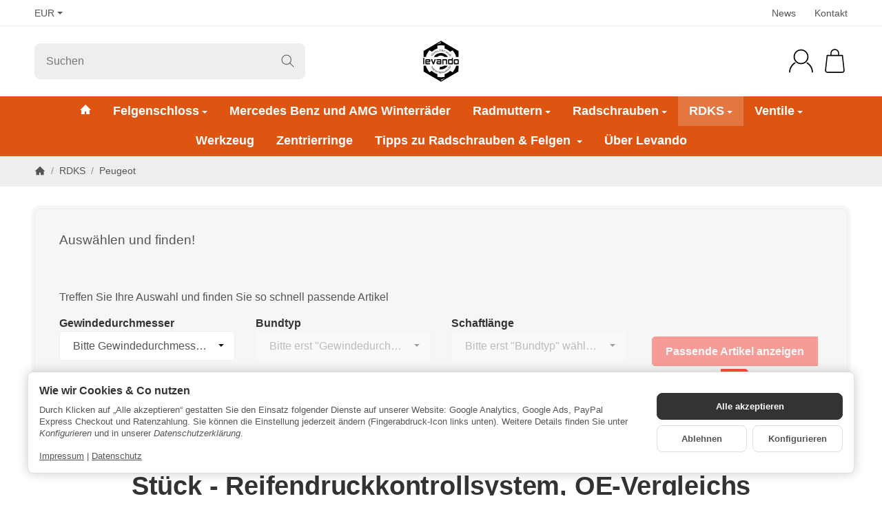

--- FILE ---
content_type: text/html; charset=utf-8
request_url: https://www.radschrauben123.de/levando-RDKS-Reifendrucksensoren-passend-fuer-Fahrzeuge-der-607-Z8-Reihe-von-2004-bis-2011-4-Stueck-Reifendruckkontrollsystem-OE-Vergleichs-Nr-5430T4-Farbe-Grau
body_size: 43812
content:
<!DOCTYPE html><html
lang="de" id="snackys-tpl"><head><meta
http-equiv="content-type" content="text/html; charset=utf-8"> <script nomodule src="https://www.radschrauben123.de/templates/Snackys/js/snackys/intersectionObserver.js"></script> <script nomodule src="https://www.radschrauben123.de/templates/Snackys/js/snackys/iefix.js"></script> <script nomodule src="https://www.radschrauben123.de/templates/Snackys/js/snackys/classList.js"></script> <script nomodule src="https://www.radschrauben123.de/templates/Snackys/js/snackys/object-keys-polyfill.js"></script> <link
rel="preload" href="https://www.radschrauben123.de/templates/Snackys/js/jquery36-lazysizes.min.js" as="script"><link
rel="preload" href="https://www.radschrauben123.de/media/image/storage/opc/4/levando-logo%20%281%29.svg" as="image"> <script>window.lazySizesConfig = window.lazySizesConfig || {};
						window.lazySizesConfig.expand  = 50;</script> <script type="text/javascript">window.dataLayer = window.dataLayer || [];
        function gtag(){
            dataLayer.push(arguments);
        }
        gtag('js', new Date());

                    gtag('consent', 'default', {
                'ad_storage': 'denied',                'analytics_storage': 'denied',                'ad_user_data': 'denied',
                'ad_personalization': 'denied',
                'wait_for_update': 1000
            });</script> <script async src="https://www.googletagmanager.com/gtag/js?id=G-PTFCJ3V5GW"></script> <script type="text/javascript">gtag( 'config', 'G-PTFCJ3V5GW');
                    
                                    gtag( 'config', '610-454-3654');
            
                                


        
                
                                        gtag("event", "view_item", {
            currency: "EUR",
            value: 92.43,
            items: [
                {
                    item_id: "28338",
                    item_name: "levando RDKS Reifendrucksensoren passend f&amp;uuml;r Fahrzeuge der 607 Z8 Reihe von 2004 bis 2011 - 4 St&amp;uuml;ck - Reifendruckkontrollsystem, OE-Vergleichs Nr. 5430T4 - Farbe Grau",
                    currency: "EUR",
                                                            item_category: "Peugeot",
                                        price: 92.43,
                    quantity: 1
                }
            ]
        });</script> <script src="https://www.radschrauben123.de/templates/Snackys/js/jquery36-lazysizes.min.js"></script> <script defer src="https://www.radschrauben123.de/asset/jtl3.js?v=5.3.0"></script> <meta
name="description" content="Radschrauben123.de der online-shop wenns um Radschrauben geht levando RDKS Reifendrucksensoren passend für Fahrzeuge der 607 Z8 Reihe von 2004 bis 2011 - 4 Stüc"><meta
name="viewport" content="width=device-width, initial-scale=1.0"><meta
http-equiv="X-UA-Compatible" content="IE=edge"><meta
name="robots" content="index, follow"><meta
property="og:type" content="website"><meta
property="og:site_name" content="levando RDKS Reifendrucksensoren passend für Fahrzeuge der 607 Z8 Rei"><meta
property="og:title" content="levando RDKS Reifendrucksensoren passend für Fahrzeuge der 607 Z8 Rei"><meta
property="og:description" content="Radschrauben123.de der online-shop wenns um Radschrauben geht levando RDKS Reifendrucksensoren passend für Fahrzeuge der 607 Z8 Reihe von 2004 bis 2011 - 4 Stüc"><meta
property="og:url" content="https://www.radschrauben123.de/levando-RDKS-Reifendrucksensoren-passend-fuer-Fahrzeuge-der-607-Z8-Reihe-von-2004-bis-2011-4-Stueck-Reifendruckkontrollsystem-OE-Vergleichs-Nr-5430T4-Farbe-Grau"><meta
property="og:image" content="https://www.radschrauben123.de/media/image/product/28338/lg/levando-rdks-reifendrucksensoren-passend-fuer-fahrzeuge-der-607-z8-reihe-von-2004-bis-2011-4-stueck-reifendruckkontrollsystem-oe-vergleichs-nr-5430t4-farbe-grau.jpg"><meta
property="og:image:width" content="1200"><meta
property="og:image:height" content="1200"><title>levando RDKS Reifendrucksensoren passend für Fahrzeuge der 607 Z8 Rei</title><link
rel="canonical" href="https://www.radschrauben123.de/levando-RDKS-Reifendrucksensoren-passend-fuer-Fahrzeuge-der-607-Z8-Reihe-von-2004-bis-2011-4-Stueck-Reifendruckkontrollsystem-OE-Vergleichs-Nr-5430T4-Farbe-Grau"><link
rel="icon" href="https://www.radschrauben123.de/favicon.ico" sizes="48x48"><link
rel="icon" href="https://www.radschrauben123.de/favicon.svg" sizes="any" type="image/svg+xml"><link
rel="manifest" href="https://www.radschrauben123.de/site.webmanifest"><style id="maincss">[hidden],template{display:none}a:active,a:hover{outline:0}img{border:0;vertical-align:middle}svg:not(:root){overflow:hidden}pre{overflow:auto}code,kbd,pre,samp{font-family:monospace,monospace;font-size:1em}button,html input[type=button],input[type=reset],input[type=submit]{-webkit-appearance:button;cursor:pointer}button[disabled],html input[disabled]{cursor:default}button::-moz-focus-inner,input::-moz-focus-inner{border:0;padding:0}input[type=checkbox],input[type=radio]{padding:0}legend{padding:0}a{text-decoration:none}figure{margin:0}hr{margin:20px 0;border:0;border-top:1px solid var(--hr-li)}[role=button]{cursor:pointer}.row{margin-left:-15px;margin-right:-15px;display:flex;flex-wrap:wrap}[class*=col-]{position:relative;min-height:1px;padding-left:15px;padding-right:15px}.col-12{width:100%}.col-11{width:91.66666667%}.col-10{width:83.33333333%}.col-9{width:75%}.col-8{width:66.66666667%}.col-7{width:58.33333333%}.col-6{width:50%}.col-5{width:41.66666667%}.col-4{width:33.33333333%}.col-3{width:25%}.col-2{width:16.66666667%}.col-1{width:8.33333333%}@media (min-width:768px){.col-sm-12{width:100%}.col-sm-11{width:91.66666667%}.col-sm-10{width:83.33333333%}.col-sm-9{width:75%}.col-sm-8{width:66.66666667%}.col-sm-7{width:58.33333333%}.col-sm-6{width:50%}.col-sm-5{width:41.66666667%}.col-sm-4{width:33.33333333%}.col-sm-3{width:25%}.col-sm-2{width:16.66666667%}.col-sm-1{width:8.33333333%}}@media (min-width:992px){.col-md-12{width:100%}.col-md-11{width:91.66666667%}.col-md-10{width:83.33333333%}.col-md-9{width:75%}.col-md-8{width:66.66666667%}.col-md-7{width:58.33333333%}.col-md-6{width:50%}.col-md-5{width:41.66666667%}.col-md-4{width:33.33333333%}.col-md-3{width:25%}.col-md-2{width:16.66666667%}.col-md-1{width:8.33333333%}}@media (min-width:1200px){.col-lg-12{width:100%}.col-lg-11{width:91.66666667%}.col-lg-10{width:83.33333333%}.col-lg-9{width:75%}.col-lg-8{width:66.66666667%}.col-lg-7{width:58.33333333%}.col-lg-6{width:50%}.col-lg-5{width:41.66666667%}.col-lg-4{width:33.33333333%}.col-lg-3{width:25%}.col-lg-2{width:16.66666667%}.col-lg-1{width:8.33333333%}}@media (min-width:1600px){.col-xl-12{width:100%}.col-xl-11{width:91.66666667%}.col-xl-10{width:83.33333333%}.col-xl-9{width:75%}.col-xl-8{width:66.66666667%}.col-xl-7{width:58.33333333%}.col-xl-6{width:50%}.col-xl-5{width:41.66666667%}.col-xl-4{width:33.33333333%}.col-xl-3{width:25%}.col-xl-2{width:16.66666667%}.col-xl-1{width:8.33333333%}}@media (max-width:449px){.col-xxs-12{width:100%}.col-xxs-11{width:91.66666667%}.col-xxs-10{width:83.33333333%}.col-xxs-9{width:75%}.col-xxs-8{width:66.66666667%}.col-xxs-7{width:58.33333333%}.col-xxs-6{width:50%}.col-xxs-5{width:41.66666667%}.col-xxs-4{width:33.33333333%}.col-xxs-3{width:25%}.col-xxs-2{width:16.66666667%}.col-xxs-1{width:8.33333333%}}.caret{display:inline-block;margin-left:.25rem;vertical-align:middle;border-top:4px dashed;border-right:4px solid transparent;border-left:4px solid transparent}.dropup,.dropdown,.ps-rel{position:relative}.dropdown-toggle:focus{outline:0}.dropdown-menu{position:absolute;top:100%;left:0;min-width:100%;display:none;padding:.5rem 0;list-style:none;background-color:var(--dro-b);border:1px solid var(--dro-r);color:var(--dro-t);border-radius:.3rem;box-shadow:0 .25rem .5625rem -.0625rem rgba(0,0,0,.03),0 .275rem 1.25rem -.0625rem rgba(0,0,0,.05);z-index:11;margin-top:.5rem}.dropdown-menu>li{display:block}.dropdown-menu.pull-right,.dropdown-menu-right{right:0;left:auto}.dropdown-menu>li>a{display:block;padding:.4rem 1.3rem;white-space:nowrap}#snackys-tpl .dropdown-menu>li>a{color:var(--dro-l)}#snackys-tpl .dropdown-menu>li>a:hover,#snackys-tpl .dropdown-menu>li>a:focus{color:var(--dro-l-h)}.open>.dropdown-menu{display:block}.open>a{outline:0}.dropdown-menu-left{left:0;right:auto}.dropdown-header{display:block;padding:3px 20px;font-size:12px;line-height:1.42857143;color:var(--dro-t);white-space:nowrap}.dropdown-backdrop{position:fixed;left:0;right:0;bottom:0;top:0;z-index:990}.dropdown-item{display:block;padding:.5rem}.pull-right>.dropdown-menu{right:0;left:auto}.dropup .caret,.navbar-fixed-bottom .dropdown .caret{border-top:0;border-bottom:4px dashed}.dropup .dropdown-menu,.navbar-fixed-bottom .dropdown .dropdown-menu{top:auto;bottom:100%;margin-bottom:2px}@media (min-width:768px){.navbar-right .dropdown-menu{left:auto;right:0}.navbar-right .dropdown-menu-left{left:0;right:auto}}.center-block{display:block;margin-left:auto;margin-right:auto}.float-left{float:left}.float-right{float:right}.float-none{float:none}.hide{display:none}.show{display:block}.invisible{visibility:hidden}.text-hide{font:0/0 a;color:transparent;text-shadow:none;background-color:transparent;border:0}.hidden{display:none}.affix{position:fixed}@-ms-viewport{width:device-width}.visible-xs,.visible-sm,.visible-md,.visible-lg{display:none}.visible-xs-block,.visible-xs-inline,.visible-xs-inline-block,.visible-sm-block,.visible-sm-inline,.visible-sm-inline-block,.visible-md-block,.visible-md-inline,.visible-md-inline-block,.visible-lg-block,.visible-lg-inline,.visible-lg-inline-block{display:none}@media (max-width:767px){.visible-xs{display:block}table.visible-xs{display:table}tr.visible-xs{display:table-row}th.visible-xs,td.visible-xs{display:table-cell}}@media (max-width:767px){.visible-xs-block{display:block}}@media (max-width:767px){.visible-xs-inline{display:inline}}@media (max-width:767px){.visible-xs-inline-block{display:inline-block}}@media (min-width:768px) and (max-width:991px){.visible-sm{display:block}table.visible-sm{display:table}tr.visible-sm{display:table-row}th.visible-sm,td.visible-sm{display:table-cell}}@media (min-width:768px) and (max-width:991px){.visible-sm-block{display:block}}@media (min-width:768px) and (max-width:991px){.visible-sm-inline{display:inline}}@media (min-width:768px) and (max-width:991px){.visible-sm-inline-block{display:inline-block}}@media (min-width:992px) and (max-width:1199px){.visible-md{display:block}table.visible-md{display:table}tr.visible-md{display:table-row}th.visible-md,td.visible-md{display:table-cell}}@media (min-width:992px) and (max-width:1199px){.visible-md-block{display:block}}@media (min-width:992px) and (max-width:1199px){.visible-md-inline{display:inline}}@media (min-width:992px) and (max-width:1199px){.visible-md-inline-block{display:inline-block}}@media (min-width:1200px){.visible-lg{display:block}table.visible-lg{display:table}tr.visible-lg{display:table-row}th.visible-lg,td.visible-lg{display:table-cell}}@media (min-width:1200px){.visible-lg-block{display:block}}@media (min-width:1200px){.visible-lg-inline{display:inline}}@media (min-width:1200px){.visible-lg-inline-block{display:inline-block}}@media (max-width:767px){.hidden-xs{display:none}}@media (min-width:768px) and (max-width:991px){.hidden-sm{display:none}}@media (min-width:992px) and (max-width:1199px){.hidden-md{display:none}}@media (min-width:1200px){.hidden-lg{display:none}}.collapse:not(.show){display:none}.collapsing{position:relative;height:0;overflow:hidden;transition:height .35s ease}.panel{padding:1rem;border-radius:.5rem;background:var(--pan-b);box-shadow:0 0 0 .3rem var(--pan-b);border:1px solid var(--pan-r);color:var(--pan-t)}.panel a{color:var(--pan-l)}.panel a:hover{color:var(--pan-l-h)}.panel-heading{margin-bottom:.7rem}.panel-footer{margin-top:1rem}@media screen and (max-width:991px){.panel{box-shadow:0 0 0 .25rem var(--pan-b);padding:1rem .7rem}}.card{border:1px solid var(--crd-r);border-radius:.5rem}.card-header,.card-body{padding:1rem 1.2rem}.card-header{background:var(--crd-b);border-radius:.5rem .5rem 0 0}.panel .item:not(:last-child),.card .item:not(:last-child){padding-bottom:.8rem;margin-bottom:.8rem;border-bottom:1px solid var(--crd-r)}.fa-caret-down:before{display:none}.popover{position:absolute;z-index:1060;max-width:20rem;font-size:.875rem;background-color:var(--bod-b);border:1px solid var(--hr);border-radius:.3rem;padding:1rem;white-space:normal}.popover-title{font-size:1rem}:root{color-scheme:light !important;--brand:#c60;--price:#d50;--bod-b:#fff;--bod-b-l:#f6f6f6;--bod-t:#555;--bod-t-l:#888;--bod-s:#333;--bod-l:#555;--bod-l-h:#c60;--hr:#ddd;--hr-li:#eee;--icon:#000;--h1-t:#333;--h2-t:#333;--h3-t:#333;--h4-t:#333;--h5-t:#333;--h6-t:#333;--txt-da:#ff5042;--txt-su:#04d06c;--txt-wa:#ffc041;--txt-in:#6fa6ff;--alrt-b:#eee;--alrt-r:#eee;--alrt-t:#333;--succ-b:#90dfb8;--succ-r:#90dfb8;--succ-t:#333;--warn-b:#ffd47d;--warn-r:#ffd47d;--warn-t:#333;--info-b:#cfe2ff;--info-r:#cfe2ff;--info-t:#333;--dang-b:#ffbab5;--dang-r:#ffbab5;--dang-t:#333;--pro-b:#f96058;--pro-t:#fff;--pro-i:#fff;--ben-b:#eee;--ben-t:#555;--ben-i:#555;--top-b:#fff;--top-l:#555;--top-l-h:#f99d58;--top-r:#eee;--hed-b:#fff;--hed-i:#000;--hed-i-h:#c60;--ser-b:#eee;--ser-b-h:#ddd;--ser-r:#eee;--ser-t:#555;--ser-i:#555;--nav-b:#d51;--nav-r:#d51;--nav-l:#fff;--nav-l-h:#fff;--nav-l-h-b:rgba(255,255,255,.2);--meg-b:#fff;--meg-t:#555;--meg-l:#555;--meg-l-h:#c60;--meg-r:#c60;--brd-b:#eee;--brd-r:#eee;--brd-l:#555;--brd-l-h:#f96058;--plh-b:#f6f6f6;--plh-t:#555;--plh-h1:#333;--plh-l:#555;--plh-l-h:#c60;--dro-b:#fff;--dro-r:#fff;--dro-t:#555;--dro-l:#555;--dro-l-h:#c60;--drbtn-b:#fff;--drbtn-b-h:#fff;--drbtn-t:#555;--drbtn-t-h:#555;--drbtn-r:#eee;--drbtn-r-h:#eee;--mod-b:#fff;--mod-t:#555;--mod-hd-b:#eee;--pan-b:#f6f6f6;--pan-r:#f6f6f6;--pan-t:#555;--pan-l:#555;--pan-l-h:#f96058;--crd-r:#eee;--crd-b:#f6f6f6;--inp-b:#fff;--inp-b-h:#fff;--inp-r:#ddd;--inp-r-h:#ddd;--inp-t:#555;--inp-t-h:#555;--lab-t:#333;--btn-df-b:#eee;--btn-df-b-h:#ddd;--btn-df-r:#eee;--btn-df-r-h:#ddd;--btn-df-t:#555;--btn-df-t-h:#555;--btn-pr-b:#f96058;--btn-pr-b-h:#f96058;--btn-pr-r:#f96058;--btn-pr-r-h:#f96058;--btn-pr-t:#fff;--btn-pr-t-h:#fff;--btn-wa-b:#ffc041;--btn-wa-b-h:#ffc041;--btn-wa-r:#ffc041;--btn-wa-r-h:#ffc041;--btn-wa-t:#fff;--btn-wa-t-h:#fff;--btn-in-b:#6fa6ff;--btn-in-b-h:#6fa6ff;--btn-in-r:#6fa6ff;--btn-in-r-h:#6fa6ff;--btn-in-t:#fff;--btn-in-t-h:#fff;--btn-da-b:#ff5042;--btn-da-b-h:#ff5042;--btn-da-r:#ff5042;--btn-da-r-h:#ff5042;--btn-da-t:#fff;--btn-da-t-h:#fff;--btn-su-b:#04d06c;--btn-su-b-h:#04d06c;--btn-su-r:#04d06c;--btn-su-r-h:#04d06c;--btn-su-t:#fff;--btn-su-t-h:#fff;--pbx-tt:#555;--pbx-tt-h:#555;--pbx-pr:#f96058;--pbx-im-b:#fff;--pbx-im-r:#eee;--pbx-im-r-h:#f96058;--pbx-ct-b:rgba(21,21,21,.7);--pbx-ct-t:#333;--pbx-h-b:#fff;--det-hot-b:#ffd47d;--det-hot-t:#333;--det-pna-b:#666;--det-pna-i:#fff;--var-sw-b:transparent;--var-sw-b-h:transparent;--var-sw-r:#ddd;--var-sw-r-h:#f96058;--var-sw-t:#555;--var-sw-t-h:#555;--scb-tr:#eee;--scb-tb:#666;--tag-df-b:#999;--tag-df-t:#fff;--tag-pr-b:#f96058;--tag-pr-t:#fff;--bad-b:#f96058;--bad-t:#fff;--con-b:;--con-b-h:#f96058;--con-r:#ddd;--con-i:#f6f6f6;--prg-b:#ddd;--prg-b-h:#666;--bxl-b:#eee;--bxl-r:#ddd;--man-b:#fff;--man-r:#ddd;--sdb-b:#fff;--sl-ar-b:#eee;--sl-ar-b-h:#ddd;--sl-ar-i:#333;--tbl-b:#fff;--tbl-b-2:#f6f6f6;--tbl-r:#fff;--tbl-s:#333;--tbl-t:#555;--csm-b:#fff;--csm-b-l:#f5f7fa;--csm-r:#ddd;--csm-t:#555;--csm-tt:#333;--csm-l:#555;--csm-l-h:#f96058;--csm-btn-a-b:#333;--csm-btn-a-b-h:#333;--csm-btn-a-l:#fff;--csm-btn-a-l-h:#fff;--csm-btn-a-r:#333;--csm-btn-a-r-h:#333;--csm-btn-d-b:#fff;--csm-btn-d-b-h:#fff;--csm-btn-d-l:#555;--csm-btn-d-l-h:#555;--csm-btn-d-r:#ddd;--csm-btn-d-r-h:#ddd;--csm-sw-b:#ddd;--csm-sw-b-h:#f96058;--foo-b:#fff;--foo-hr:#eee;--foo-t:#555;--foo-s:#333;--foo-l:#555;--foo-l-h:#f96058;--arw:var(--icon);--cls-b:#eee;--cls-b-h:#eee;--cls-i:#fff;--wdt-nws:960px;--wdt-pag:2000px;--wdt-tab:1200px}*{-webkit-overflow-scrolling:touch;scrollbar-width:thin;box-sizing:border-box}*:focus{outline:none}html{margin:0;line-height:1.4;scroll-behavior:smooth}body{font-family:'Helvetica Neue',Helvetica,'Arial Nova',Calibri,Arial,sans-serif;-webkit-font-smoothing:antialiased;-moz-osx-font-smoothing:grayscale;font-size:16px;margin:0;background:var(--bod-b);color:var(--bod-t);text-size-adjust:none;-webkit-text-size-adjust:none}[class*=dpflex],[class*=flx],.d-flex{display:flex}.df-a-c,.dpflex-a-c,.dpflex-a-center,.flx-ac{align-items:center}.dpflex-a-e,.dpflex-a-end,.flx-ae{align-items:flex-end}.dpflex-a-s,.dpflex-a-start,.flx-as{align-items:flex-start}.dpflex-j-e,.dpflex-j-end,.flx-je{justify-content:flex-end}.df-j-b,.dpflex-j-b,.dpflex-j-between,.flx-jb{justify-content:space-between}.df-j-c,.dpflex-j-c,.dpflex-j-center,.flx-jc{justify-content:center}.dpflex-wrap,.flx-w{flex-wrap:wrap}.dpflex-nowrap,.flx-nw{flex-wrap:nowrap}.df-inl{display:inline-flex}.as-fs{align-self:flex-start}.nowrap{white-space:nowrap}.block,.d-block{display:block}.d-inline{display:inline}.d-inline-block{display:inline-block}.d-inline-flex{display:inline-flex}.container,.w100,audio,video{width:100%}.mw-container{padding-left:100px;padding-right:100px;max-width:calc(var(--wdt-pag) + 200px);margin-left:auto;margin-right:auto}.css-check:before{content:'\2713';display:inline-block;margin-right:.15rem;color:var(--brand)}.notextov{overflow:hidden;text-overflow:ellipsis}.noblockov{overflow:hidden}.row-multi{margin-top:-15px;margin-bottom:-15px}.row-multi>[class*=col-]{padding-top:15px;padding-bottom:15px}.order-last{order:1}.text-brand{color:var(--brand)}.text-lg{font-size:1.1rem}.mauto{margin:auto}#content-wrapper .row-ct{flex-wrap:nowrap}#content{flex-grow:1;order:1;min-width:0}.price{color:var(--price)}h1,.h1{font-size:2.5rem;color:var(--h1-t)}h2,.h2{font-size:2.2rem;color:var(--h2-t)}h3,.h3{font-size:1.85rem;color:var(--h3-t)}h4,.h4,.nav-tabs a,#checkout .panel-title,legend,#order-details h3{font-size:1.25rem}h4,.h4{font-size:1.25rem;color:var(--h4-t)}h5,.h5{font-size:1.125rem;color:var(--h5-t)}h6,.h6{font-size:1rem;color:var(--h6-t)}h1,.h1,h2,.h2,h3,.h3,h4,.h4,h5,.h5,h6,.h6{margin-top:0;margin-bottom:1rem;line-height:1.1;font-weight:700;letter-spacing:-.2px}strong,b,label,legend{font-weight:600;color:var(--bod-s)}a,a.defaultlink:not(.btn){color:var(--bod-l)}a:visited{color:currentColor}a:not(.btn):hover,a:not(.btn):focus,a:not(.btn):active,a.defaultlink:not(.btn):hover{color:var(--bod-l-h)}input,button,select,textarea{font-family:'Helvetica Neue',Helvetica,'Arial Nova',Calibri,Arial,sans-serif;font-size:1rem;line-height:1rem;color:var(--bod-t)}textarea{line-height:1.3}ul.list-inline,ul.navbar-nav,ul.blanklist,.nav{margin:0;padding:0;list-style:none}ul.list-inline>li{display:inline-block;vertical-align:middle;padding:0 1em}ul.list-inline>li:first-child{padding-left:0}ul.list-inline>li:last-child{padding-right:0}.nav .nav{margin:.5rem 0 .5rem .8rem;padding:0;list-style:none;font-size:.85rem}.nav-it{margin:.5rem 0;position:relative}.nav-sm .nav-it{margin:.25rem 0}.nav .fa-caret-down{margin-left:auto;top:0}.nav-sub:not(.open)+.nav{display:none}.nav-sub.open .fa-caret-down{transform:scaleY(-1)}.badge{font-size:.9rem;font-weight:600;line-height:1.5rem;min-width:1.5rem;padding:0 .5rem;text-align:center;display:inline-block;border-radius:1rem;background:var(--bad-b);color:var(--bad-t)}.badge em{font-style:normal}.text-nowrap{white-space:nowrap}.radio>label{display:flex;align-items:center}.radio>label .control-label{flex-grow:1}.radio>label>input[type=radio]{margin-right:.5rem}dd{margin-left:0}.hidden,.sr-only,.visible-xxs,.d-none:not(#consent-manager){display:none}.ar{border:solid var(--arw);border-width:0 2px 2px 0;display:inline-block;padding:3px}.ar-r{transform:rotate(-45deg)}.ar-l{transform:rotate(135deg)}.ar-u{transform:rotate(-135deg);margin-top:.3rem}.ar-d{transform:rotate(45deg);margin-bottom:.3rem}.text-center{text-align:center}.text-right{text-align:right}iframe,video{max-width:100%}.m0{margin:0 !important}.ma{margin:auto}.mb-spacer,.mb-lg{margin-bottom:5rem}.mb-md{margin-bottom:3.5rem}.mb-small,.mb-sm{margin-bottom:2rem}.mb-xs{margin-bottom:1rem}.mb-xxs{margin-bottom:.5rem}.mt-xxs{margin-top:.5rem}.mt-xs{margin-top:1rem}.mt-sm{margin-top:2rem}.mt-md{margin-top:3.5rem}.mt-lg{margin-top:5rem}.mr-xxs{margin-right:.5rem}.ml-xxs{margin-left:.5rem}.ml-xs{margin-left:1rem}.ml-a{margin-left:auto}.c-pt{cursor:pointer}.btn-group-justified .btn{display:block;text-align:center}.hr-sm{margin:10px 0}.hr-xs{margin:5px 0}.hr-xxs{margin:2px 0}.small,small,.price-note{font-size:.85rem;line-height:1.3}.text-muted,.label-not-available{color:var(--bod-t-l)}.disabled,.not-available{opacity:.6;cursor:not-allowed}.disabled{pointer-events:none}.fa-caret-down,.bootstrap-select>.btn.dropdown-toggle,select{cursor:pointer;overflow:hidden;white-space:nowrap;text-overflow:ellipsis;background:transparent url('[data-uri]')no-repeat right .95rem center/.5rem auto}.fa-caret-down{display:inline-block;background-position:center center;width:1rem;height:1rem;position:relative;top:2px}caption{text-align:left;font-weight:600}input[type=search]::-webkit-search-cancel-button{-webkit-appearance:none;height:1.4rem;width:1.4rem;background:var(--cls-b) url('[data-uri]')no-repeat center center/34%;border-radius:50%;cursor:pointer}.input-group,.form-inline{display:flex}.form-inline{flex-wrap:wrap}.input-group .form-control{border-top-right-radius:0;border-bottom-right-radius:0;min-width:0}.input-group .input-group-btn .btn{height:100%;border-radius:.3rem;border-top-left-radius:0;border-bottom-left-radius:0;margin-left:-1px}.input-group-btn{white-space:nowrap}table{width:100%;margin:1.5rem 0;border-collapse:collapse;border-spacing:0;background:var(--tbl-b)}table thead,table th{text-align:left;color:var(--tbl-s)}table th,table td{padding:.5rem .8rem;border:1px solid var(--tbl-r)}table tr:nth-child(odd) td{background:var(--tbl-b-2)}.table-responsive{overflow:auto;display:block;width:100%}.overlay-bg,.modal-dialog,.kk-popup-modal--custom-width{position:fixed;top:0;right:0;bottom:0;left:0;background:rgba(0,0,0,.7);margin:0}.overlay-bg{opacity:0;transition:opacity .4s ease;transform:translateY(-1000%);z-index:10}.dropdown.open .overlay-bg,body.shw-sb #cat-w+.overlay-bg,body.show-sidebar #sp-l .overlay-bg{opacity:1;transform:translateY(0)}.rating .icon:not(:last-child){margin-right:.05rem}.rating .icon svg{fill:var(--txt-wa)}.rating>small{margin-left:.2rem}.tooltip{display:none !important}.custom-content{margin:4rem 0}.custom-content>*:first-child{margin-top:0}.custom-content>*:last-child{margin-bottom:0}.custom_content a:not(.btn),.custom-content a:not(.btn),body[data-page="20"] #content a:not(.btn),body[data-page="21"] #content a:not(.btn),body[data-page="27"] #content a:not(.btn){color:var(--brand)}body #bodyloader{line-height:2.315rem;background:var(--info-b);color:var(--info-t);position:fixed;top:0;left:0;right:0;z-index:1000000;opacity:0;transform:translateY(-100%);pointer-events:none;transition:.3s ease;transition-delay:1s}body.loading #bodyloader{opacity:1;transform:translateY(0)}body #bodyloader strong{color:var(--info-t)}body.show-sidebar,body.lightbox-shown{height:100%;overflow:hidden;width:100%}body.show-sidebar #evo-nav-wrapper{z-index:-1}#login_form .lpa-login-button,#login-popup .lpa-login-button{text-align:center;margin:.5rem 0}.panel-slider .panel-body{position:relative}.ar-ct-m{position:absolute;z-index:3;left:0;right:0;pointer-events:none;padding:1rem 0}.box .ar-ct-m{padding:0}.ar-ct-m .ar-ct:before{content:'';padding-top:100%;display:block}.ar-ct-m .ar-ct .sl-ar{position:absolute;top:50%;transform:translateY(-50%);pointer-events:all;padding:.5rem .8rem}.ar-ct-m .ar-ct .sl-pr{border-top-left-radius:0;border-bottom-left-radius:0}.ar-ct-m .ar-ct .sl-nx{transform:translateX(-100%) translateY(-50%);margin-left:-15px;border-top-right-radius:0;border-bottom-right-radius:0}@media screen and (min-width:1600px){.ar-ct-m .ar-ct .sl-nx{left:calc(5*100%)}}@media screen and (min-width:1200px) and (max-width:1599px){.ar-ct-m .ar-ct .sl-nx{left:calc(4*100%)}}@media screen and (min-width:992px) and (max-width:1199px){.ar-ct-m .ar-ct .sl-nx{left:calc(3*100%)}}@media screen and (min-width:768px) and (max-width:991px){.ar-ct-m .ar-ct .sl-nx{left:calc(3*100%)}}@media screen and (max-width:768px){.ar-ct-m .ar-ct .sl-nx{left:calc(2*100%)}}@media screen and (max-width:575px){.ar-ct-m .ar-ct .sl-nx{margin-left:-8px}}.tag{padding:.15rem .4rem;background:var(--tag-df-b);color:var(--tag-df-t);border-radius:.3rem;font-size:.8rem;display:inline-block;vertical-align:middle;transition:box-shadow .2s ease}a.tag{background:var(--tag-pr-b);color:var(--tag-pr-t)}a.tag:hover,a.tag:visited{box-shadow:0 0 0 .125rem var(--tag-pr-b);color:var(--tag-pr-t)}.tag+.tag{margin-left:.2rem}.lng-dd .img-ct.icon{border-radius:.2rem;overflow:hidden}.lng-dd .img-ct.icon:not(.icon-xl){width:1.5rem}.lng-dd .img-ct img{object-fit:fill}.lng-dd .dropdown-menu>li>a{display:flex}.lng-dd .name{line-height:1}.lng-dd .name:first-letter {text-transform:uppercase}.box-lng-cur .language-dropdown,.box-lng-cur .dropdown-toggle{display:flex;justify-content:flex-start}.box-lng-cur .caret{margin-left:auto}.hdr-nav .language-dropdown .img-ct{border-radius:.3rem}@media screen and (max-width:1400px){.mw-container{padding-left:50px;padding-right:50px;max-width:calc(2000px + 100px)}h1,.h1{font-size:2.4rem}}@media screen and (max-width:1199px){h2,.h2{font-size:2rem}h3,.h3,.mgm .category-title,legend{font-size:1.65rem}#news-overview .hide-overflow>.panel-title{display:block}}@media screen and (max-width:991px){h1,.h1{font-size:2.2rem}h2,.h2{font-size:1.9rem}h3,.h3,.mgm .category-title,legend{font-size:1.5rem}p{margin:.6rem 0;font-size:.95rem}.small,small,.price-note{font-size:.85rem}code,kbd,pre,samp{font-size:.9rem}h1,.h1,h2,.h2,h3,.h3,h4,.h4,h5,.h5,h6,.h6,.mgm .category-title{margin-bottom:.85rem}#news-overview .hide-overflow>.panel-title{display:flex}.mb-lg{margin-bottom:4rem}.mb-md{margin-bottom:2.5rem}.mb-sm{margin-bottom:1.5rem}.mb-xs{margin-bottom:.85rem}.mt-lg{margin-top:4rem}.mt-md{margin-top:2.5rem}.mt-sm{margin-top:1.5rem}.mt-xs{margin-top:.85rem}}@media screen and (max-width:767px){.panel-slider .p-sl{padding:0}.mw-container{padding-left:20px;padding-right:20px;max-width:calc(2000px + 40px)}h1,.h1{font-size:2rem}h2,.h2{font-size:1.7rem}h3,.h3,.mgm .category-title,legend{font-size:1.4rem}h4,.h4,.nav-tabs a,#checkout .panel-title,#checkout legend,#order-details h3{font-size:1.15rem}h5,.h5{font-size:1.025rem}h6,.h6{font-size:.9rem}body{font-size:.9rem}h1,.h1,h2,.h2,h3,.h3,h4,.h4,h5,.h5,h6,.h6,.mgm .category-title{line-height:1}#main-wrapper{overflow-x:hidden}#news-overview .hide-overflow>.panel-title{display:block}input[type=text],input[type=email],input[type=password],input[type=number],input.quantity,select,textarea{padding:.4rem .7rem}.p-c .price{font-size:1.2rem}.custom-content{margin:3rem 0}.c-it ul{margin:.5rem 0}body[data-page="18"] .sl-w{margin-bottom:0}.banner .area-desc{min-width:15rem}.banner a[style]{border-width:.2rem}.exp.flo-bt .sn-addBasket{right:.75rem;bottom:.75rem}.exp input.quantity{display:none}.exp .input-group-btn{width:100%}.exp .input-group-btn .sn-addBasket{border-radius:.5rem}.exp .input-group-btn .sn-addBasket .img-ct{margin:auto}.mb-lg{margin-bottom:3rem}.mb-md{margin-bottom:2rem}.mb-sm{margin-bottom:1.2rem}.mb-xs{margin-bottom:.7rem}.mt-lg{margin-top:3rem}.mt-md{margin-top:2rem}.mt-sm{margin-top:1.2rem}.mt-xs{margin-top:.7rem}.panel-slider .right .btn-primary .ar{border-color:var(--sl-ar-i);position:relative;left:-2px}.panel-slider .right .btn-primary{padding:.5rem .8rem}#page-not-found h1{font-size:6rem}#consent-manager #consent-settings-btn{left:.5rem;bottom:.5rem;padding:.3rem;width:2rem;height:2rem}}@media screen and (max-width:575px){h1,.h1{font-size:1.8rem}h2,.h2{font-size:1.5rem}h3,.h3,.mgm .category-title,legend{font-size:1.3rem}h4,.h4,.nav-tabs a,#checkout .panel-title,#checkout legend,#order-details h3{font-size:1.05rem}h5,.h5{font-size:1rem}h6,.h6{font-size:.9rem}body{font-size:.9rem}.row{margin-left:-8px;margin-right:-8px}.row-multi{margin-top:-8px;margin-bottom:-8px}[class*=col-]{padding-left:8px;padding-right:8px}.row-multi [class*=col-]{padding-top:8px;padding-bottom:8px}.visible-xxs{display:block}.custom-content{margin:2rem 0}.hidden-xxs{display:none}.exp.flo-bt .sn-addBasket{right:.5rem;bottom:.5rem}.mb-lg{margin-bottom:2rem}.p-w:hover .p-c.hv-e:after{top:-8px;left:-8px;right:-8px}.p-w:hover .hv-e .exp{left:-8px;right:-8px;padding:8px}}@media screen and (max-width:499px){.p-c .title{font-size:.9rem}.hdr-nav .lng-dd{display:none}}.no-scrollbar{scrollbar-width:none;-ms-overflow-style:none}.no-scrollbar::-webkit-scrollbar{display:none}.image .caption{margin-top:.7rem}.lpa-checkout-wrapper .nav-wizard{display:none}body .dropdown-backdrop{display:none}.p-c .lpa-pay-button.lpa-pay-button-express{display:block;margin:.5rem 0 0}body .jtl_search_results{min-width:0}#trustami_jtl_footer{margin-bottom:2rem}.pagination-wrapper:empty{display:none}i.info{font-style:normal;background:var(--tag-df-b);color:var(--tag-df-t);display:inline-block;width:1.2rem;height:1.2rem;border-radius:50%;text-align:center;cursor:pointer;line-height:1.2rem;font-size:.8rem;font-family:monospace}i.info:before{content:'i'}#shop-nav{padding-top:1.3rem;padding-bottom:1.3rem;background:var(--hed-b)}#shop-nav>.mw-container>div{padding:0}#search form{max-width:25rem;position:relative}#search input{border:0;padding:1rem 3.125rem 1rem 1rem;border-radius:.5rem;background:var(--ser-b);border:1px solid var(--ser-r);color:var(--ser-t)}#search input:focus{background:var(--ser-b-h)}#search-submit-button{border:0;height:100%;padding:0 1rem;background:0 0;position:absolute;right:0;z-index:2}#search svg{fill:var(--ser-i)}#logo{height:60px}#logo a{max-width:90%;height:100%}#logo img{max-height:60px;width:100%;height:100%;margin:auto;object-fit:contain}#logo .visible-xs{display:none}.hdr-nav>div{position:relative}.hdr-nav>div:not(:first-child){margin-left:.75rem}.hdr-nav .badge{position:absolute;top:-.5rem;right:-.5rem}.hdr-nav .icon-xl svg{fill:var(--hed-i)}.hdr-nav .icon-xl:hover svg{fill:var(--hed-i-h)}.hdr-nav .caret{border-top-color:var(--hed-i)}.hdr-nav a:hover>.caret{border-top-color:var(--hed-i-h)}#mob-nt{width:1.8rem;height:1.8rem;position:relative;cursor:pointer}.burger-line{width:100%;height:.15rem;background:var(--hed-i);position:absolute;border-radius:.2rem;top:.2rem}#mob-nt:hover .burger-line{background:var(--hed-i-h)}.burger-line.last{top:auto;bottom:.2rem}.burger-line.middle{top:calc(50% - .075rem)}#cat-w .fa-caret-down.visible-xs{display:none}@media screen and (max-width:1400px){#shop-nav .icon-xl{width:2.3rem}}@media screen and (max-width:991px){header .badge{font-size:.85rem;line-height:1.25rem;min-width:1.25rem;padding:0 .25rem}.hdr-nav>div:not(:first-child){margin-left:.5rem}}@media screen and (max-width:767px){#search{order:1;margin-top:.5rem;display:none}#sr-tg-m{position:absolute;width:2rem;height:2rem;display:flex;align-items:center;left:2.75rem;transition:.5s ease;top:0;cursor:pointer}#sr-tg-m .img-ct{width:1.6rem;min-width:1.6rem}#sr-tg-m svg{fill:var(--hed-i)}#sr-tg-m:hover svg{fill:var(--hed-i-h)}#sr-tg-m .close{width:0;position:static;margin:0;transform:scale(0);opacity:0;pointer-events:none}#logo .visible-xs{display:inline-block}#logo .hidden-xs{display:none}#logo{height:40px}#logo img{max-height:40px}#shop-nav{padding-top:.6rem;padding-bottom:.6rem;position:-webkit-sticky;position:sticky;top:0;z-index:10;border-bottom:1px solid var(--hr-li);margin-bottom:1.5rem}[data-page="1"] #shop-nav,[data-page="2"] #shop-nav,[data-page="11"] #shop-nav,[data-page="18"] #shop-nav{margin-bottom:0}#shop-nav .icon-xl{width:1.8rem}#cat-w .icon{width:1.2rem;height:1.2rem}}#cat-w{position:relative;position:-webkit-sticky;position:sticky;z-index:10;top:0;border-bottom:1px solid var(--nav-r);background:var(--nav-b)}#cat-w>.mw-container{margin-top:0;margin-bottom:0}#cat-w .blanklist{position:static}#cat-w .mm-mainlink{font-size:1.1rem;padding:.7rem 1.25rem;font-weight:600;display:block;transition:.3s ease;white-space:nowrap;color:var(--nav-l);cursor:pointer}#cat-w .ar{border-color:var(--meg-l)}@media screen and (min-width:768px){#cat-w li li .mm-mainlink{display:flex;align-items:center;justify-content:space-between}.blanklist>.mgm-fw>.mm-mainlink>.ar-r{transform:rotate(45deg);border-color:#fff;margin-left:.4rem;position:relative;top:-3px;padding:2px}#cat-w li.active .mm-mainlink,#cat-w li:hover>.mm-mainlink{background:var(--nav-l-h-b);color:var(--nav-l-h)}#cat-w li.active .mm-mainlink svg,#cat-w li:hover>.mm-mainlink svg{fill:var(--nav-l-h)}}#cat-w .info-col .img-ct{margin-bottom:1.25rem}#cat-w .defaultlink.title{margin:.7rem 0 0}#cat-w .subsub{margin-top:.4rem}#cat-w .subsub li a:before{content:'\203A';position:absolute;left:0}#cat-w .subsub li{padding-left:.5rem;position:relative;margin:.2rem 0}.mgm .dropdown-menu{right:0;left:0;border:0;top:auto;border-radius:0;overflow:auto;margin:0;padding:0 0 2rem;box-shadow:none;background:0 0;display:block;transform:translateY(-2000%);transition-delay:.1s;overscroll-behavior:contain;min-width:0}.mgm .mgm-fw:hover .dropdown-menu,.mgm .dropdown-multi:hover .dropdown-menu{transform:translateY(0);transition-delay:.3s}.mgm-c .row.flx-as{flex-wrap:nowrap}.mgm .mgm-c{background:var(--meg-b);color:var(--meg-t);box-shadow:0 10px 10px rgba(0,0,0,.1);transform:translateY(-100%);opacity:0;transition:.1s ease;max-height:calc(100vh - 14rem);overflow:auto;padding-top:3rem;padding-bottom:3rem;border-radius:0 0 1rem 1rem}.mgm .mgm-c a{color:var(--meg-l)}.mgm .mgm-c a:hover{color:var(--meg-l-h)}.mega-categories .img-ct,.info-col a .img-ct{transition:.3s ease}.mega-categories a:hover>.img-ct,.info-col a:hover>.img-ct{box-shadow:0 16px 16px rgba(0,0,0,.1);transform:translateY(-4px)}.mgm .mgm-fw:hover .mgm-c,.mgm .dropdown-multi:hover .mgm-c{transform:translateY(0);opacity:1;transition:.3s ease;transition-delay:.3s}.mgm .home-icon svg{width:1rem;height:1rem;position:relative;fill:var(--nav-l);transition:.3s ease}.mgm:not(.has-images) .row-multi{margin-top:0;margin-bottom:0}.mgm:not(.has-images) .row-multi>[class*=col-]{padding-top:7px;padding-bottom:7px}#cat-w .mgm:not(.has-images) .defaultlink.title{margin:0}#cat-w .active>.defaultlink{color:var(--meg-l-h)}.mega-categories{align-items:flex-start}#cat-w .home-icon+.visible-xs,#cat-w .menu-title{display:none}.mm-manu .img-ct{background:var(--man-b);border:1px solid var(--man-r)}.mm-manu img{transform:scale(.9)}@media screen and (min-width:768px){#cls-catw{display:none}.dropdown-style .dropdown-link{padding:.4rem 1.5rem;background:0 0;font-size:.95rem;display:flex;justify-content:space-between;white-space:normal;align-items:center}.dropdown-style .dropdown-menu{left:0}.dropdown-style .active>.dropdown-link,.dropdown-style li:hover>.dropdown-link{color:var(--meg-l-h);background:0 0}.dropdown-style li{position:relative}.dropdown-style .dropdown-menu{background:var(--meg-b);padding:1rem 0;min-width:12rem;max-width:18rem;overflow:visible;box-shadow:0 0 20px 0 rgba(0,0,0,.15);max-height:none;border-bottom-left-radius:.3rem;border-bottom-right-radius:.3rem;right:auto}.dropdown-style .dropdown-menu>li>.dropdown-menu{border-radius:.3rem}.dropdown-style .dropdown-menu .dropdown-menu{display:none;left:100%;top:-1rem}.dropdown-style.megamenu .dropdown-menu .dropdown-menu{left:auto;right:100%}.dropdown-style li:hover>.dropdown-menu{display:block}.dropdown-style{position:relative}.dropdown-style .mgm-fw .ar{border-width:0 1px 1px 0}.dropdown-style .notextov{white-space:nowrap}.dropdown-style .dropdown-manu{max-height:60vh;overflow:auto}#cat-ul .mgm .mm-mainlink.tapped+.dropdown-menu{transform:translateY(0);transition-delay:.3s}}@media screen and (min-width:1600px){#cat-w .info-col{width:16.66%}#cat-w .row-multi.hasInfoColumn{width:83.33%}#cat-w .row-multi.hasInfoColumn>.col-lg-3{width:20%}#cat-w .row-multi>.col-lg-3{width:16.66%}}@media screen and (max-width:1400px) and (min-width:768px){#cat-w .mm-mainlink{font-size:1.1rem;padding:.6rem 1rem}.mgm .home-icon svg{width:1rem;height:1rem}}@media (max-width:1199px) and (min-width:768px){.mgm .mgm-c{padding:2rem}#cat-w .mm-mainlink{font-size:1rem;padding:.6rem .8rem}.mgm .home-icon svg{width:.8rem}}@media screen and (max-width:991px) and (min-width:768px){#cat-w .mm-mainlink{padding:.6rem}}@media screen and (max-width:767px){#cat-w{z-index:11}#cat-w .blanklist{position:relative}.fullscreen-title{display:none}#cat-w{position:fixed;top:0;left:0;bottom:0;width:20rem;background:var(--meg-b);transform:translateX(-120%);transition:transform .3s ease;display:block}.shw-sb #cat-w{transform:none}#cat-w .mm-mainlink,#cat-w a{color:var(--meg-l);font-size:1rem;position:relative;padding:.7rem 2.5rem .7rem 1.25rem;white-space:normal;font-weight:600;line-height:1.1;display:block}#cat-w .active>.mm-mainlink,#cat-w .active>a{color:var(--meg-l-h)}#cat-w .mm-mainlink .fa-caret-down.visible-xs,#cat-w .fa-caret-down.visible-xs{position:absolute;top:0;right:0;bottom:0;height:100%;width:2.5rem;display:block;display:flex;align-items:center;background:0 0}#cat-w .fa-caret-down.visible-xs .ar-l,#cat-w .fa-caret-down.visible-xs .title{display:none}#cat-w>.mw-container,#cat-w>.mw-container>.blanklist,#cat-w .subsub{padding:0;height:100%;align-content:flex-start}#cat-w>.mw-container>.blanklist{top:5rem;height:calc(100% - 5rem);padding-bottom:4rem}#cat-w li{width:100%}#cat-w .row{margin:0;height:100%;align-content:flex-start}#cat-w .row>div{padding:0}.mgm .dropdown-menu,#cat-w .subsub{top:0;bottom:0;padding:0;left:0;right:0;max-height:none;position:absolute;margin:0;background:var(--meg-b);z-index:2}.mgm .mgm-c{height:100%;max-height:none;padding:0;margin:0}#cat-w li,#cat-w .row>div{border-bottom:1px solid var(--hr-li);position:static;box-shadow:none}#cat-w .hidden-xs{display:none}#cat-w .defaultlink.title{margin:0}#cat-w .home-icon+.visible-xs{display:block}#cat-w .mgm-c{transform:none;opacity:1}#cat-w .dropdown-menu,#cat-w .subsub{transform:translateX(-100%);transition:.3s ease}#cat-w .menu-title{position:absolute;top:0;left:0;height:5rem;right:0;padding:0 1.25rem;display:flex}#cat-w .open>.dropdown-menu,#cat-w .open>.subsub,#cat-w .open>.row>.row .col-12>.subsub{transform:none;max-height:100%;overflow:auto}#cat-w .open>.mm-mainlink,#cat-w .open>.defaultlink.title{position:static}#cat-w .mgm .open>a .fa-caret-down,#cat-w .mgm .open>span .fa-caret-down,#cat-w .mgm-c.open>.row>.row .col-12>a .fa-caret-down,#cat-w .mgm-c.open>.row>.row .col-12>span .fa-caret-down{position:fixed;top:0;height:5rem;bottom:auto;left:0;right:auto;background:var(--meg-b);padding-left:1.25rem;width:16rem}#cat-w .mgm .open>a .fa-caret-down.visible-xs .ar-l,#cat-w .mgm .open>a .fa-caret-down.visible-xs .title,#cat-w .mgm .open>span .fa-caret-down.visible-xs .ar-l,#cat-w .mgm .open>span .fa-caret-down.visible-xs .title,#cat-w .mgm-c.open>.row>.row .col-12>a .fa-caret-down.visible-xs .ar-l,#cat-w .mgm-c.open>.row>.row .col-12>a .fa-caret-down.visible-xs .title,#cat-w .mgm-c.open>.row>.row .col-12>span .fa-caret-down.visible-xs .ar-l,#cat-w .mgm-c.open>.row>.row .col-12>span .fa-caret-down.visible-xs .title{display:inline-block;margin-right:.5rem}#cat-w .mgm .open>a .fa-caret-down.visible-xs .ar-r,#cat-w .mgm .open>span .fa-caret-down.visible-xs .ar-r,#cat-w .mgm-c.open>.row>.row .col-12>a .fa-caret-down.visible-xs .ar-r,#cat-w .mgm-c.open>.row>.row .col-12>span .fa-caret-down.visible-xs .ar-r{display:none}#cat-w .ar{display:inline-block;margin-left:.75rem}#cat-w .open>.mm-mainlink>.fa-caret-down>.ar{margin-left:0}.mgm .dropdown-menu{overflow:visible}#cat-w .mgm .home-icon svg{fill:var(--meg-l)}#cat-w .mgm .active>.home-icon svg{fill:var(--meg-l-h)}#cat-w .ar.hidden-xs{display:none}.shw-sb .mgm>ul.blanklist{overflow:auto}.shw-sb .mgm>ul.blanklist.noov{overflow:inherit}.noov{overflow:inherit !important}#cat-w .title{color:var(--meg-t)}#cat-w .subsub li:before{display:none}#cat-w .title .ar-l{margin-left:0}#cat-w .subsub li{margin:0;padding:0}#cat-ul .language-dropdown.mm-mainlink,#cat-ul .link-lang.flx-ac{display:flex;align-items:center}#cat-ul{overflow-x:hidden}}#bc-w{overflow:hidden;padding-top:.8rem;padding-bottom:.8rem;background:var(--brd-b);color:var(--brd-l);margin-bottom:2rem;border-bottom:1px solid var(--brd-r)}#bc a{color:var(--brd-l)}#bc a:hover{color:var(--brd-l-h)}#bc svg{fill:var(--brd-l)}#bc a:hover svg{fill:var(--brd-l-h)}#bc{margin-top:0;margin-bottom:0;list-style:none;overflow:hidden}#bc .separator{margin:0 .5rem;opacity:.6}img[data-srcset]:not(.lazyloaded){opacity:0}img{max-width:100%}.img-fluid,.img-responsive,img[style*=width]:not(.zoomImg),img[width]:not(.zoomImg):not([width=auto]),img[style*=height]:not(.zoomImg),img[height]:not(.zoomImg):not([height=auto]){max-width:100%;height:auto !important}.img-ct,.embed-responsive{position:relative;border-radius:.8rem;display:flex;overflow:hidden}.img-ct:not(.icon) img{border-radius:.8rem}.img-w{margin-bottom:.9rem;position:relative}.img-w .img-ct{transition:box-shadow .3s ease,transform .3s ease}.img-w:hover .img-ct{box-shadow:0 16px 16px rgba(0,0,0,.1);transform:translateY(-4px)}.img-ct:before,.embed-responsive:before{content:'';padding-top:100%;display:block}.img-ct.icon{width:1rem;border-radius:0}.img-ct.icon.ic-md{width:1.2rem}.img-ct.icon.ic-lg{width:1.75rem}.img-ct.icon.icon-xl{width:2.5rem}.icon-wt{margin-right:.5rem}.img-ct img,.img-ct>svg{position:absolute;top:0;left:0;right:0;bottom:0;width:100% !important;height:100% !important;max-width:none !important;max-height:none !important;object-fit:cover}.img-ct svg{fill:var(--icon)}.ic-w svg,svg.icon-darkmode{fill:#fff}.img-ct.contain img,.img-ct>svg{object-fit:contain}.image.rt16x9 .img-ct:before,.img-ct.rt16x9:before,.embed-responsive-16by9:before{padding-top:56.25%}.image.rt10x8 .img-ct:before,.img-ct.rt10x8:before{padding-top:80%}.image.rt7x5 .img-ct:before,.img-ct.rt7x5:before{padding-top:71.43%}.image.rt4x3 .img-ct:before,.img-ct.rt4x3:before{padding-top:75%}.image.rt5x3 .img-ct:before,.img-ct.rt5x3:before{padding-top:60%}.image.rt3x2 .img-ct:before,.img-ct.rt3x2:before{padding-top:66.67%}.image.rt9x16 .img-ct:before,.img-ct.rt9x16:before{padding-top:177.78%}.image.rt8x10 .img-ct:before,.img-ct.rt8x10:before{padding-top:125%}.image.rt5x7 .img-ct:before,.img-ct.rt5x7:before{padding-top:140%}.image.rt3x4 .img-ct:before,.img-ct.rt3x4:before{padding-top:133.34%}.image.rt3x5 .img-ct:before,.img-ct.rt3x5:before{padding-top:166.67%}.image.rt2x3 .img-ct:before,.img-ct.rt2x3:before{padding-top:150%}#alert-list .alert{padding:1rem 2rem;margin-bottom:1rem}.alert ul{padding-left:1.2rem;margin:.5rem 0}.alert p{margin:.5rem 0}.alert{padding:.75rem 1rem;border-radius:.25rem;color:var(--alrt-t);background:var(--alrt-b);border:1px solid var(--alrt-r);font-size:.95em;position:relative}.alert .close{position:absolute;top:0;right:0;background:0 0;color:currentColor}.alert:not(:first-child){margin-top:1rem}.alert:not(:last-child){margin-bottom:1rem}.alert a:not(.btn){text-decoration:underline;color:currentColor}.alert>*:first-child{margin-top:0}.alert>*:last-child{margin-bottom:0}.alert-info{background:var(--info-b);border:1px solid var(--info-r);color:var(--info-t)}.alert-warning{background:var(--warn-b);border:1px solid var(--warn-r);color:var(--warn-t)}.alert-danger{background:var(--dang-b);border:1px solid var(--dang-r);color:var(--dang-t)}.alert-success{background:var(--succ-b);border:1px solid var(--succ-r);color:var(--succ-t)}.alert-hotstock{background:var(--det-hot-b);color:var(--det-hot-t)}.alert *:not(a){color:currentColor}#content a.title{color:var(--bod-s)}#content a.title:hover{text-decoration:underline}.tdu,.td-u{text-decoration:underline}.status-0,.text-danger{color:var(--txt-da)}.status-1,.text-warning{color:var(--txt-wa)}.status-2,.text-success{color:var(--txt-su)}.text-info{color:var(--txt-in)}.btn-hidden-default{overflow:visible !important;height:0 !important;width:0 !important;margin:0 !important;border:0 !important;padding:0 !important;display:block !important}.btn,.modal-dialog .answer>a,#amazonpayments .lpa-cancel a,.consent-btn{display:inline-flex;align-items:center;padding:.7rem 1.2rem;border-radius:.5rem;line-height:1.2;font-weight:600;background:var(--btn-df-b);border:1px solid var(--btn-df-r);color:var(--btn-df-t);position:relative;transition:.3s ease;cursor:pointer;margin:0}.btn svg{fill:var(--btn-df-t)}.btn:hover,.modal-dialog .answer>a:hover{background:var(--btn-df-b-h);border:1px solid var(--btn-df-r-h);color:var(--btn-df-t-h)}.btn:hover svg,.modal-dialog .answer>a:hover{fill:var(--btn-df-t-h)}.btn-rd{border-radius:10rem}.btn-block{display:block;text-align:center;width:100%}label.btn-block,.radio .btn-block{text-align:left}.btn.btn-primary,.btn.active,.btn-social{background:var(--btn-pr-b);border:1px solid var(--btn-pr-r);color:var(--btn-pr-t)}.btn.btn-primary svg,.btn.active svg,.btn-social svg{fill:var(--btn-pr-t)}.btn.btn-primary:hover,.btn.active:hover,.btn-social:hover{background:var(--btn-pr-b-h);border:1px solid var(--btn-pr-r-h);color:var(--btn-pr-t-h)}.btn.btn-primary:hover svg,.btn.active:hover svg,.btn-social:hover svg{fill:var(--btn-pr-t-h)}.btn-lg{padding:.85rem 1.2rem;font-size:1.1rem}.btn-ic{padding:.7rem}.btn.btn-info{background:var(--btn-in-b);border:1px solid var(--btn-in-r);color:var(--btn-in-t)}.btn.btn-info svg{fill:var(--btn-in-t)}.btn.btn-info:hover{background:var(--btn-in-b-h);border:1px solid var(--btn-in-r-h);color:var(--btn-in-t-h)}.btn.btn-info:hover svg{fill:var(--btn-in-t-h)}.btn.btn-warning{background:var(--btn-wa-b);border:1px solid var(--btn-wa-r);color:var(--btn-wa-t)}.btn.btn-warning svg{fill:var(--btn-wa-t)}.btn.btn-warning:hover{background:var(--btn-wa-b-h);border:1px solid var(--btn-wa-r-h);color:var(--btn-wa-t-h)}.btn.btn-warning:hover svg{fill:var(--btn-wa-t-h)}.btn.btn-danger{background:var(--btn-da-b);border:1px solid var(--btn-da-r);color:var(--btn-da-t)}.btn.btn-danger svg{fill:var(--btn-da-t)}.btn.btn-danger:hover{background:var(--btn-da-b-h);border:1px solid var(--btn-da-r-h);color:var(--btn-da-t-h)}.btn.btn-danger:hover svg{fill:var(--btn-da-t-h)}.btn.btn-success,.consent-btn-tertiary,.consent-btn-primary{background:var(--btn-su-b);border:1px solid var(--btn-su-r);color:var(--btn-su-t)}.btn.btn-success svg,.consent-btn-tertiary svg,.consent-btn-primary svg{fill:var(--btn-su-t)}.btn.btn-success:hover,.consent-btn-tertiary:hover,.consent-btn-primary:hover{background:var(--btn-su-b-h);border:1px solid var(--btn-su-r-h);color:var(--btn-su-t-h)}.btn.btn-success:hover svg,.consent-btn-tertiary:hover svg,.consent-btn-primary:hover svg{fill:var(--btn-su-t-h)}.btn-group,.modal-dialog .answer{display:flex;margin:.5rem 0}.btn-group-full .btn{flex-grow:1}.text-right .btn-group,.btn-group.text-right{justify-content:flex-end}.btn-group .btn,.modal-dialog .answer>a{border-radius:0}.btn-group .btn:first-child,.modal-dialog .answer>a:first-child,.btn-group>.form-control:first-child{border-top-left-radius:.3rem;border-bottom-left-radius:.3rem}.btn-group .btn:last-child,.modal-dialog .answer>a:last-child,.btn-group>.form-control:last-child{border-top-right-radius:.3rem;border-bottom-right-radius:.3rem}.btn-group .btn:not(:first-child),.modal-dialog .answer>a:not(:first-child){margin-left:-1px}.btn-sm,.btn-xs{padding:.55rem 1rem;font-size:.9rem;text-align:center}.btn-xs{padding:.4rem 1rem}.btn.text-center,#frm_filter>button{justify-content:center}.btn:not(.btn-default):hover,.btn:not(.btn-default):focus,.consent-btn:hover{box-shadow:0px 0px 5px 0px rgba(0,0,0,.3)}.close-btn,.modal-header button[data-dismiss=modal],.alert .close,.accordion .toggle,#ajax-suche-wrapper .close,.accordion .card-header .btn:before{background:var(--cls-b) url('[data-uri]')no-repeat center center/34%}.close-btn,.modal-header button[data-dismiss=modal],.alert .close{margin:0 0 0 1rem;order:1;cursor:pointer;font-family:"Courier New",Courier,'Arial';width:2rem;min-width:2rem;height:2rem;line-height:normal;color:var(--cls-b-i);font-size:2rem;border-radius:50%;display:flex;align-items:center;justify-content:center;text-align:center;border:0;padding:0;position:absolute;top:.5rem;right:.5rem;transition:background .2s ease,color .2s ease}.modal-header button[data-dismiss=modal]{position:static}button[data-dismiss=modal] span,.close-btn span{display:none}.close-btn:hover,button[data-dismiss=modal]:hover,.alert .close:hover,#ajax-suche-wrapper .close:hover{background-color:var(--cls-b-h);color:var(--cls-b-i)M}.btn-blank,.btn-blank:hover{background:0 0;border:0;color:var(--bod-l)}.btn-blank:hover{color:var(--bod-l-h)}input[type=text],input[type=email],input[type=password],input[type=number],input[type=tel],input[type=url],input[type=date],input[type=search],input.quantity,select,textarea{width:100%;border:1px solid var(--inp-r);padding:.75rem 1rem;display:block;transition:.3s ease;border-radius:.3rem;box-shadow:none;-webkit-appearance:none;-moz-appearance:none;-o-appearance:none;appearance:none;margin:0;color:var(--inp-t);background-color:var(--inp-b)}select:focus,select:hover,input:focus,input:hover textarea:focus,textarea:hover{outline:none;color:var(--inp-t-h);border:1px solid var(--inp-r-h);background-color:var(--inp-b-h)}textarea{max-width:100%;min-height:6rem;resize:vertical}.form-group{position:relative;margin-top:.5rem;margin-bottom:.5rem}.form-group label{display:block;margin-bottom:.15rem;font-size:.85rem;font-weight:700}.form-group.has-error input,.form-group.has-error select,.form-group.has-error textarea{border-color:var(--txt-da)}.form-group .form-error-msg{position:absolute;right:.7rem;top:100%;transform:translateY(-50%);padding:0 .3rem;background:var(--inp-b);margin:0;font-size:.75rem;color:var(--txt-da)}.form-group.required label:after,dt span.required:after{content:'*';font-weight:400;margin-left:.1rem;color:var(--txt-da)}fieldset{margin:0;padding:0;border:0}fieldset+fieldset{margin-top:2.5rem}.modal[tabindex],.modal #account .al-wp,.reCaptchaModal{display:none}.p-c,.p-c .form-basket{position:relative;display:flex;flex-direction:column}.p-c{height:100%;width:100%}#content .p-c .title{color:var(--pbx-tt)}#content .p-c .title:hover{color:var(--pbx-tt-h)}.p-c .form-basket{position:static;margin-top:auto}.p-c .price{font-size:1.4rem;color:var(--pbx-pr);white-space:normal}.p-c .footnote-reference{font-weight:400;font-size:.75em;position:relative;top:-.35em;left:-.2em}.p-c strong.price .old-price{color:var(--bod-t);font-weight:400}.p-c .rating{margin:.3rem 0}.p-c br{display:none}.product-border .p-c .img-w .img-ct,.product-border .sc-w .img-ct{border:1px solid var(--pbx-im-r);overflow:hidden}.ov-t{position:absolute;left:0;bottom:2rem;padding:.4rem .6rem;font-size:.85rem;text-transform:uppercase;font-weight:600;letter-spacing:.5px;color:var(--alrt-t);background:var(--alrt-b)}.ov-t.ov-t-7,.ov-t.ov-t-2,.ov-t.ov-t-sp{background:var(--dang-b);color:var(--dang-t)}.ov-t.ov-t-4,.ov-t.ov-t-6{background:var(--succ-b);color:var(--succ-t)}.ov-t.ov-t-1,.ov-t.ov-t-5,.ov-t.ov-t-8,.ov-t.ov-t-9{background:var(--info-b);color:var(--info-t)}.ov-t.ov-t-3{background:var(--warn-b);color:var(--warn-t)}#product-offer .price_label,.p-c .price_label{font-size:.85rem;display:inline-flex}.p-c .delivery-status{z-index:3}.p-c .caption{position:relative;z-index:3}.p-c .updatingStockInfo{display:none}.second-img{opacity:0;transition:.3s ease}.second-img img{background:var(--bod-b)}a:hover .second-img{opacity:1}body.ie .second-img,body.edge .second-img{display:none}body.ie a:hover .second-img,body.edge a:hover .second-img{display:block}.sale-ct{position:absolute;left:0;right:0;bottom:0;background:var(--pbx-ct-b);-webkit-backdrop-filter:blur(20px);backdrop-filter:blur(20px);padding:.4rem .3rem;border-radius:0 0 .8rem .8rem;color:var(--pbx-ct-t)}.sale-ct .ct-un{font-size:.6rem}.sale-ct .ct-wp{padding:0 .2rem}.sale-ct~.ov-t{bottom:4rem}.ov-t~.ov-t{bottom:4.2rem}.ov-t.ov-t-sp{text-transform:none;letter-spacing:0}@media screen and (max-width:767px){.p-c .price{font-size:1.2rem}}@media screen and (max-width:450px){.ov-t{bottom:1.5rem;font-size:.7rem}.ov-t.ov-t-sp{font-size:.7rem}.ov-t~.ov-t{bottom:3.5rem}}.panel-slider{max-width:100%}.p-sl{flex-wrap:nowrap;overflow-x:auto;overflow-y:hidden;pointer-events:none;padding:1rem 0}.p-sl .p-w{pointer-events:auto}.p-sl .p-w:first-child{scroll-snap-align:start}.p-sl .p-w:last-child{scroll-snap-align:end}.panel-slider .ar-ct{display:none}.panel-slider .sl-ar{background:var(--sl-ar-b)}.panel-slider .sl-ar:not(.inactive):hover{background:var(--sl-ar-b-h)}.panel-slider .sl-ar .ar{border-color:var(--sl-ar-i)}.panel-slider .sl-ar,#gallery .sl-ar{height:1.1rem;border:0;box-sizing:content-box;cursor:pointer}.panel-slider .right{display:flex;white-space:nowrap;margin-left:auto}.panel-slider .btn-group.ar-ct{margin:0}.panel-slider .right .btn-primary{margin-left:.5rem}.panel-slider .panel-heading .ar-ct .sl-nx,#gallery .sl-pr{border-radius:0 2rem 2rem 0;padding-left:.8rem}.panel-slider .panel-heading .ar-ct .sl-pr,#gallery .sl-nx{border-radius:2rem 0 0 2rem;padding-right:.8rem}.sl-ar.inactive{opacity:.5;cursor:not-allowed}@media screen and (min-width:1600px){#freegift .col-6,#p-l .p-w,#sp-l.show-above>.inside>section,.p-sl .p-w,.ar-ct-m .ar-ct,.sc-w .col-6{width:calc(100%/5);min-width:calc(100%/5)}.p-sl .p-w:nth-child(5n+1){scroll-snap-align:start}.panel-slider .ar-ct.show-xl{display:flex}}@media screen and (min-width:1200px) and (max-width:1599px){#freegift .col-6,#p-l .p-w,#sp-l.show-above>.inside>section,.p-sl .p-w,.ar-ct-m .ar-ct,.sc-w .col-6{width:calc(100%/4);min-width:calc(100%/4)}.p-sl .p-w:nth-child(4n+1){scroll-snap-align:start}.panel-slider .ar-ct.show-lg{display:flex}}@media screen and (min-width:992px) and (max-width:1199px){#freegift .col-6,#p-l .p-w,#sp-l.show-above>.inside>section,.p-sl .p-w,.ar-ct-m .ar-ct,.sc-w .col-6{width:calc(100%/3);min-width:calc(100%/3)}.p-sl .p-w:nth-child(3n+1){scroll-snap-align:start}.panel-slider .ar-ct.show-md{display:flex}}@media screen and (min-width:768px) and (max-width:991px){#freegift .col-6,#p-l .p-w,.p-sl .p-w,.ar-ct-m .ar-ct,.sc-w .col-6{width:calc(100%/3);min-width:calc(100%/3)}.p-sl .p-w:nth-child(3n+1){scroll-snap-align:start}.panel-slider .ar-ct.show-sm{display:flex}}@media screen and (max-width:768px){#freegift .col-6,#p-l .p-w,.p-sl .p-w,.ar-ct-m .ar-ct,.sc-w .col-6{width:calc(100%/2);min-width:calc(100%/2)}.p-sl .p-w:nth-child(2n+1){scroll-snap-align:start}.panel-slider .ar-ct.show-xs{display:flex}.ar-ct-m{padding:0}}.b-sl .p-sl .p-w{width:100%;min-width:100%;scroll-snap-align:start}.b-sl .ar-ct-m .ar-ct{width:100%;min-width:100%}.b-sl .ar-ct-m .ar-ct .sl-nx{left:100%}.b-sl .ar-ct{display:block}.b-sl .title{font-size:1rem}.b-sl .price-note{font-size:.8rem}.accordion{margin:1rem 0}.accordion .card-header .btn{background:0 0;padding:0;display:block;width:100%;text-align:left;padding-left:1.4rem}.accordion .card-header strong:hover,.accordion .card-header .btn:hover,.accordion .card-header .btn:focus{box-shadow:none;color:var(--bod-l-h)}.accordion .card{border-radius:0;border-bottom-width:0}.accordion .card:first-child{border-radius:.5rem .5rem 0 0}.accordion .card:last-child{border-radius:0 0 .5rem .5rem;border-bottom-width:1px}.accordion .card-link{position:relative;padding-left:2.6rem}.accordion .toggle,.accordion .card-header .btn:before{width:.8rem;height:.8rem;transition:transform .2s ease;position:absolute;left:1.2rem;background-color:transparent;background-size:90%;top:calc(50% - .4rem)}.accordion .card-header .btn:before{content:'';left:0}.accordion .card .card-link[aria-expanded=false] .toggle,.accordion .card:not(:first-child) .card-link:not([aria-expanded=true]) .toggle,.accordion .card-header .btn:not([aria-expanded=true]):before{transform:rotate(45deg)}.accordion .card+.card .card-header{border-radius:0}.shw-sb #consent-manager{display:none}.consent-hidden{display:none !important}.consent-no-space{margin:0 !important}.consent-btn{font-size:.8rem}.consent-btn-helper{margin:-.25rem;display:flex;flex-wrap:wrap}.consent-btn-helper>div{padding:0 .25rem;width:50%}.consent-btn-helper>div>.consent-btn{flex-grow:1}.consent-accept{margin-bottom:.5rem}.consent-btn-helper .consent-accept{width:100%}.consent-btn-block{width:100%;justify-content:center}.consent-btn-sm{padding:.5rem .9rem;font-size:.8rem}.consent-btn-holder{display:flex;-webkit-box-orient:vertical;-webkit-box-direction:normal;flex-direction:column}.consent-btn-holder>div:last-child{margin:0 0 0 auto}.consent-btn-holder>div:first-child{-webkit-box-flex:1;flex-grow:1}.consent-switch .consent-input{display:none}.consent-switch .consent-input:checked~.consent-label:before{background:var(--csm-sw-b-h)}.consent-switch .consent-input:checked~.consent-label:after{left:1.375rem}.consent-switch .consent-label{padding-left:3.5rem;display:inline-block;position:relative;margin-bottom:.25rem}.consent-switch .consent-label:before,.consent-switch .consent-label:after{content:"";float:left;margin-top:.125rem;position:absolute;left:0;top:0;transition:all .2s;cursor:pointer}.consent-switch .consent-label:before{background:var(--csm-sw-b);border-radius:10rem;width:2.5rem;height:1.25rem}.consent-switch .consent-label:after{border-radius:50%;background:#fff;height:calc(1.25rem - .25rem);width:calc(1.25rem - .25rem);top:.125rem;left:.125rem}.consent-modal{position:fixed;top:0;left:0;right:0;bottom:0;z-index:100001;background:rgba(0,0,0,.8);overflow-x:hidden;overflow-y:auto;transition:all .2s;padding:1rem}.consent-modal:not(.show){opacity:0;visibility:hidden}.consent-modal:not(.active){display:none}.consent-modal-content{margin:2rem auto 0;max-width:40rem;padding:1rem;background:var(--csm-b);border-radius:.5rem;position:relative}.consent-modal-close{border:0;background:0 0;color:var(--csm-l);position:absolute;right:0;top:0;outline:0;cursor:pointer;padding:1rem;transition:all .2s}.consent-modal-close svg{width:1.5rem;height:1.5rem}.consent-modal-close:hover{color:var(--csm-l-h)}.consent-modal-icon{display:none}#consent-manager{font-family:'Helvetica Neue',Helvetica,'Arial Nova',Calibri,Arial,sans-serif;color:var(--csm-t);font-size:.8rem;position:fixed;z-index:100000;bottom:2rem;left:1rem;right:1rem}#consent-manager p{margin:0 0 1rem}#consent-manager p:last-child{margin-bottom:0}#consent-manager img,#consent-manager svg{vertical-align:baseline}#consent-manager strong{font-weight:600;color:var(--csm-tt)}#consent-manager ul{margin:1rem 0;padding-left:2em}#consent-manager ul li{margin:0}#consent-manager:not(.active){display:none}.consent-icon{display:inline-block;vertical-align:-.2em;width:1em;height:1em;margin-left:.25em}.consent-help{color:var(--csm-t);font-size:.9em;margin-top:.5rem;display:block}.consent-display-3,.consent-display-2,.consent-display-1{font-weight:600;color:var(--csm-tt);margin-bottom:.5rem;display:block}.consent-display-1{font-size:1.25rem}.consent-display-2{font-size:1rem}.consent-display-3{font-size:.85rem}#consent-banner{border:1px solid var(--csm-r);border-radius:.5rem;background:var(--csm-b);color:var(--csm-t);width:100%;max-width:75rem;margin:auto;transition:all .2s;box-shadow:0 0 16px rgba(0,0,0,.2);padding:1rem}#consent-manager a:not(.btn){color:var(--csm-l);text-decoration:underline}#consent-manager a:not(.btn):hover{color:var(--csm-l-h)}:not(.fading)>#consent-banner{position:relative}.mini>#consent-banner{display:none}.fading>#consent-banner{transform:translateY(50%);opacity:0}.consent-banner-icon{display:none}@media (min-width:992px){.consent-banner-icon{left:0;top:50%}.consent-banner-icon:before{width:calc(50% + .125rem);height:calc(100% + .125rem);left:50%;top:-.0625rem}}.consent-banner-body{display:flex;align-items:center;flex-direction:column}.consent-banner-description{flex-basis:0;flex-grow:1;max-width:100%}.consent-banner-actions{margin-top:1rem;width:100%}.consent-show-more{text-align:right;display:block;margin:0}.consent-more-description{background:var(--csm-b-l);padding:1rem;border-radius:.125rem;margin-top:1rem}.consent-info{margin-top:1.5rem;margin-bottom:1.5rem;border:.0625rem solid var(--hr);border-radius:.125rem;padding:.5rem 1rem}#consent-settings-btn{position:fixed;left:1rem;bottom:1rem;z-index:100000;background:var(--btn-df-b);color:var(--btn-df-t);border-radius:10rem;padding:.5rem;width:2.5rem;height:2.5rem;outline:0;transition:all .2s;cursor:pointer;transition:all .2s}#consent-settings-btn:hover,#consent-settings-btn:focus{background:var(--btn-df-b-h);color:var(--btn-df-t-h)}:not(.mini)>#consent-settings-btn{opacity:0;visibility:hidden;pointer-events:none;transform:translateY(100%)}#consent-settings-btn .consent-icon{margin:0;width:100%;height:100%}#consent-manager:not(.mini)~[id*=trustbadge-container]{display:none}#consent-banner-btn-all,#consent-manager .consent-btn-tertiary{background:var(--csm-btn-a-b);border:1px solid var(--csm-btn-a-r);color:var(--csm-btn-a-l)}#consent-banner-btn-all:hover,#consent-manager .consent-btn-tertiary:hover{background:var(--csm-btn-a-b-h);border:1px solid var(--csm-btn-a-r-h);color:var(--csm-btn-a-l-h)}#consent-banner-btn-close,#consent-banner-btn-settings{background:var(--csm-btn-d-b);border:1px solid var(--csm-btn-d-r);color:var(--csm-btn-d-l)}#consent-banner-btn-close:hover,#consent-banner-btn-settings:hover{background:var(--csm-btn-d-b-h);border:1px solid var(--csm-btn-d-r-h);color:var(--csm-btn-d-l-h)}@media (min-width:768px){.consent-btn-holder{-webkit-box-orient:horizontal;-webkit-box-direction:normal;flex-direction:row;-webkit-box-align:center;align-items:center}.consent-switch{padding-left:3.5rem}.consent-switch .consent-label{margin-left:-3.5rem;margin-bottom:0}.consent-modal-content{padding:2rem}.consent-modal-icon{margin-top:-2rem}.consent-display-1{font-size:1.5rem}.consent-banner-body{flex-direction:row}.consent-banner-actions{margin-top:0;margin-left:2rem;width:16.875rem}.consent-show-more{float:right}}@media (max-width:991px){@media screen and (min-width:768px){.consent-btn-helper>div{width:100%}.consent-btn-helper>div>.consent-btn{width:100%;display:block;padding-top:.5rem;padding-bottom:.5rem}.consent-btn-helper>div:last-child{margin-top:.4rem}.consent-accept{margin-bottom:.4rem}.consent-btn-holder>div:last-child{margin:1rem 0 0}}.consent-show-more{display:flex;-webkit-box-align:center;align-items:center;font-size:.8rem;margin:1rem 0}#consent-manager p{font-size:.8rem}}@media screen and (max-width:767px){#consent-manager{left:.5rem;right:.5rem}}.img-thumbnail{padding:4px;background:var(--pbx-im-b);border-radius:4px;border:1px solid var(--pbx-im-r)}img.rounded-circle{border-radius:50%}img.rounded{border-radius:.5rem}.product-list .col{padding:15px}.opc-Video label{display:block;margin-bottom:1rem}.opc-Video .embed-responsive{width:100%}.give-consent.d-none{display:none}.img-ct .give-consent{align-self:center;margin:auto}.embed-responsive iframe{border:0;max-width:none;position:absolute;top:0;left:0;right:0;bottom:0;width:100%;height:100%}.opc-Flipcard-inner{cursor:pointer}.card.border-primary{border-color:var(--brand)}.card.border-danger{border-color:var(--dang-b)}.card.border-success{border-color:var(--succ-b)}.card.border-warning{border-color:var(--warn-b)}.card.border-info{border-color:var(--info-b)}.nav-tabs{overflow:auto;border-bottom:1px solid var(--hr-li);display:flex}.nav-tabs a{padding:.7rem 1.2rem;font-size:1rem;border-bottom:0;display:inline-block;border:0;background:var(--btn-df-b);color:var(--btn-df-t);cursor:pointer}.nav-tabs .nav-item:hover a{background:var(--btn-df-b-h);color:var(--btn-df-t-h)}.nav-tabs a.active{background:var(--btn-pr-b);color:var(--btn-pr-t)}.nav-tabs .nav-item:first-child{border-top-left-radius:.3rem;overflow:hidden}.nav-tabs .nav-item:last-child{border-top-right-radius:.3rem;overflow:hidden}.tab-content .tab-pane:not(.active){display:none;overflow:hidden}.opc-Video .give-consent-preview.hidden,.opc-Video .give-consent-preview.d-none{display:none}.slick-slider{position:relative}.slick-arrow{position:absolute;top:50%;transform:translateY(-50%);z-index:2;-webkit-appearance:inherit;padding:0;margin:0;font-size:0;width:3rem;height:3rem;border-radius:50%;background:var(--sl-ar-b);border:0;display:flex;align-items:center;justify-content:center}.slick-arrow:before{content:'';border:solid var(--sl-ar-i);border-width:0 3px 3px 0;display:inline-block;padding:3px}.slick-prev{left:0}.slick-prev:before{transform:rotate(135deg)}.slick-next{right:0}.slick-next:before{transform:rotate(-45deg)}.opc-product-slider .panel{padding:0;background:0 0;box-shadow:none}#content .opc-product-slider .title{color:var(--bod-t)}@media screen and (min-width:768px){.nav-tabs .nav-item:not(:first-child) a{border-left:0}}@media screen and (max-width:767px){.nav-tabs{flex-wrap:wrap}nav-tabs .nav-item a,nav-tabs .nav-item{width:100%}.slick-arrow{width:2rem;height:2rem}}@media screen and (max-width:575px){.product-list .col{padding:8px}}#snackys-tpl .sidebasket-open>[id*=trustbadge],#snackys-tpl .shw-sb>[id*=trustbadge],#snackys-tpl .show-sidebar>[id*=trustbadge],#snackys-tpl .modal-open>[id*=trustbadge],.lightbox-shown [id*=trustbadge-container]{display:none !important}#snackys-tpl body>[id|=trustbadge]{z-index:100 !important}#pay-f{border-top:1px solid var(--hr-li);padding-top:3.5rem}#pay-f li{margin:.5rem}#pay-f li.text{padding:.5rem .8rem;border-radius:.3rem;border:1px solid var(--hr);font-size:.95rem;color:var(--bod-t)}#pay-f li:empty{display:none}#pay-f li.img img{max-width:150px}body{min-height:101vh}::-webkit-scrollbar{width:16px;border-radius:1rem}::-webkit-scrollbar-track{background:var(--scb-tr)}::-webkit-scrollbar-thumb{background:var(--scb-tb);border-radius:2rem;border:4px solid var(--scb-tr)}::-webkit-scrollbar-thumb:hover,::-webkit-scrollbar-thumb:active{border:3px solid var(--scb-tr)}.c-dp .items-list::-webkit-scrollbar-track{background:var(--bod-b)}.c-dp .items-list::-webkit-scrollbar-thumb{border:4px solid var(--bod-b)}#man-sl .p-sl .p-w{scroll-snap-align:none}#man-sl .p-sl .p-w:first-child{scroll-snap-align:start}#man-sl .p-sl .p-w:last-child{scroll-snap-align:end}@media screen and (min-width:1600px){#man-sl .p-sl .p-w,#man-sl .ar-ct-m .ar-ct{width:calc(100%/8);min-width:calc(100%/8)}#man-sl .p-sl .p-w:nth-child(8n+1){scroll-snap-align:start}#man-sl .ar-ct-m .ar-ct .sl-nx{left:calc(8*100%)}}@media screen and (min-width:1200px) and (max-width:1599px){#man-sl .p-sl .p-w,#man-sl .ar-ct-m .ar-ct{width:calc(100%/6);min-width:calc(100%/6)}#man-sl .p-sl .p-w:nth-child(6n+1){scroll-snap-align:start}#man-sl .ar-ct-m .ar-ct .sl-nx{left:calc(6*100%)}}@media screen and (min-width:768px) and (max-width:1199px){#man-sl .p-sl .p-w,#man-sl .ar-ct-m .ar-ct{width:calc(100%/4);min-width:calc(100%/4)}#man-sl .p-sl .p-w:nth-child(4n+1){scroll-snap-align:start}#man-sl .ar-ct-m .ar-ct .sl-nx{left:calc(4*100%)}}@media screen and (min-width:576px) and (max-width:768px){#man-sl .p-sl .p-w,#man-sl .ar-ct-m .ar-ct{width:calc(100%/3);min-width:calc(100%/3)}#man-sl .p-sl .p-w:nth-child(3n+1){scroll-snap-align:start}#man-sl .ar-ct-m .ar-ct .sl-nx{left:calc(3*100%)}}@media screen and (max-width:575px){#man-sl .p-sl .p-w,#man-sl .ar-ct-m .ar-ct{width:calc(100%/2);min-width:calc(100%/2)}#man-sl .p-sl .p-w:nth-child(2n+1){scroll-snap-align:start}#man-sl .ar-ct-m .ar-ct .sl-nx{left:calc(2*100%)}}#man-sl .img-ct{border:1px solid var(--man-r);background:var(--man-b)}#man-sl img{object-fit:contain;transform:scale(.85)}#top-bar-wrapper{background-color:var(--top-b);color:var(--top-l);border-bottom:1px solid var(--top-r)}#top-bar a{color:var(--top-l)}#top-bar a:hover{color:var(--top-l-h)}#top-bar svg{fill:var(--top-l)}#top-bar a:hover>svg{fill:var(--top-l-h)}#top-bar .caret{border-top-color:var(--top-l)}#top-bar a:hover>.caret{border-top-color:var(--top-l-h)}#top-bar{padding-top:.6rem;padding-bottom:.6rem}#top-bar .social-icons{font-size:50%}#top-bar .dropdown-menu-right{left:auto !important;transform:none !important;top:100% !important}#prevNextRow .button{background:var(--det-pna-b);height:5rem;width:2rem;position:relative;z-index:1;transition:.3s ease}#prevNextRow .next .button,#prevNextRow .previous .img-ct,#prevNextRow .previous img{border-radius:0 .5rem .5rem 0}#prevNextRow .previous .button,#prevNextRow .next .img-ct,#prevNextRow .next img{border-radius:.5rem 0 0 .5rem}#prevNextRow .previous a:not(:hover) .img-ct{transform:translateX(-1rem);opacity:.5}#prevNextRow .next a:not(:hover) .img-ct{transform:translateX(1rem);opacity:.5}#prevNextRow .img-ct{width:5rem;transition:transform .2s ease,opacity .2s ease}#prevNextRow .ar{border-color:var(--det-pna-i)}#prevNextRow .product-pagination{width:7.5rem}#prevNextRow h1{max-width:calc(100% - 15rem)}@media screen and (min-width:992px){#prevNextRow h1{margin:0}}@media screen and (max-width:991px){#prevNextRow{display:block}#prevNextRow h1{max-width:none}}@media screen and (max-width:767px){#prevNextRow{display:none}}#product-configuration-sidebar{position:static !important;width:100% !important;margin-bottom:1rem}#product-configuration-sidebar table,#product-configuration-sidebar tbody,#product-configuration-sidebar tfoot{display:block}#product-configuration-sidebar tr{display:flex;border-bottom:1px solid var(--hr-li)}#product-configuration-sidebar td{padding:.5rem .3rem .5rem 0;border:0;background:var(--pan-b)}#product-configuration-sidebar td.text-right{padding-right:0;margin-left:auto}#product-configuration-sidebar .highlighted{font-weight:700}#product-configuration-sidebar table{padding:0 1rem;border-radius:.8rem .8rem 0 0;background:var(--pan-b);font-size:.95rem}#product-configuration-sidebar tfoot tr:last-child{border-bottom:0}#config-popup .modal-content{max-width:75rem}#config-popup .modal-body{max-height:calc(90vh - 5rem)}.cfg-group .form-group{margin-top:0}.cfg-group .alert{padding:.8rem 1rem;border-radius:.3rem;margin-bottom:1rem;font-size:.85rem}#quantity-grp .btn.submit .config-required-info{position:absolute;top:100%;left:50%;transform:translateX(-50%);background:var(--tag-df-b);color:var(--tag-df-t);padding:.4rem .5rem;border-radius:3rem;margin-top:.2rem;font-size:.8rem;display:none;width:100%}#quantity-grp .btn.submit[disabled]:hover .config-required-info{display:block}#quantity-grp .btn.submit .config-required-info:before{content:'';display:block;width:.5rem;height:.5rem;background:var(--tag-df-b);position:absolute;left:50%;transform:rotate(45deg);z-index:0;margin-top:-.25rem;margin-left:-.25rem;top:0}.cfg-group .group{margin:1.5rem 0}.cfg-group .caption{line-height:1.6}.cfg-ct{border:2px solid var(--inp-r);border-radius:.8rem;padding:1rem;position:relative;height:100%;transition:border .1s ease}.cfg-ct:hover{border-color:var(--inp-r-h)}.cfg-ct.disable{pointer-events:none;opacity:.5}.cfg-ct.highlighted{background:rgba(96,149,244,.1)}input:checked+.cfg-ct{border-color:var(--btn-su-b)}.cfg-ct .check{width:2rem;height:2rem;border-radius:50%;background:var(--btn-su-b) url('[data-uri]')no-repeat center/60%;position:absolute;top:0;right:0;transform:translateY(-35%) translateX(35%);display:none}input:checked+.cfg-ct .check{display:flex}.cfg-group label{cursor:pointer;height:100%}.cfg-ct .desc{font-weight:400}.cfg-ct .tag{margin-left:.1rem;position:relative;top:-2px}.btn-config.btn-info:hover{color:var(--btn-in-t-h)}#cfg-container .cfg-title{border-bottom:1px solid var(--hr-li);padding:.8rem 0;cursor:pointer}.cfg-group [aria-expanded=true] .ar-d{transform:rotate(-135deg);position:relative;top:4px}.cfg-cntr{width:2rem;min-width:2rem;height:2rem;border-radius:50%;background:var(--btn-df-b);color:var(--btn-df-t);text-align:center;line-height:2rem;margin-right:.7rem;transition:background .2s ease,color .3s ease}[aria-expanded=true] .cfg-cntr:not(.cfg-ar){background:var(--btn-su-b);color:var(--btn-su-t)}.cfg-ar{margin-left:auto}.cfg-ftr{padding:1rem;background:var(--bod-b-l);border-radius:.5rem}.cfg-ct .text{position:relative;font-size:.9rem}#cfg-container .list-group-item{background:0 0;border:0}#cfg-container .list-group-item:not(.col-6){padding:0}#cfg-container .list-group.row{flex-direction:row}#cfg-container .list-group:not(.row){display:block}.desc-dd{position:static;display:inline-block}.desc-tgl,a.desc-tgl{background:var(--btn-pr-b);width:1.2rem;height:1.2rem;border-radius:50%;text-align:center;line-height:1.2rem;font-size:.8rem;color:var(--btn-pr-t);display:inline-block;position:relative;top:-2px}#config-popup .desc-tgl:hover{color:var(--btn-pr-t);background:var(--btn-pr-b)}.desc-dd .dropdown-menu:not(.big){padding:.5rem 1rem;font-weight:400;background:var(--tag-df-b);color:var(--tag-df-t)}.desc-dd .dropdown-menu.big.show+.overlay-bg{opacity:1;transform:none;display:block}.dropdown-menu.big.show{position:fixed !important;top:50% !important;left:50% !important;transform:translateX(-50%) translateY(-50%) !important;max-height:60vh;right:auto;max-width:60vw;min-width:0;font-weight:400;padding:2rem;width:100%;max-width:50rem}.dropdown-menu.big.show .close-btn{top:-1rem;right:-1rem}.cfg-ct .qt-wp{margin:.5rem 0 0}.cfg-ct .form-error-msg{position:static;transform:none;padding:0;margin-top:.4rem;font-weight:400}.qt-wp input[type=number]::-webkit-inner-spin-button,.qt-wp input[type=number]::-webkit-outer-spin-button{opacity:1}.cfg-ct .desc-tgl{margin:.2rem 0}.cfg-ct .desc-tgl:not([aria-expanded=false]) .caret{transform:scaleY(-1)}.typ-dd input+.cfg-ct{display:flex;flex-wrap:wrap;align-items:center;border-radius:0;border-color:var(--inp-r);padding-left:4rem}.typ-dd .img-ct{margin:0;width:4.5rem;margin-right:1rem}.typ-dd .caption:not(.w100){width:calc(100% - 15.5rem);padding-right:2rem}.typ-dd .caption.w100{width:calc(100% - 10rem);padding-right:2rem}.typ-dd .list-group-item:first-child .cfg-ct{border-radius:.5rem .5rem 0 0}.typ-dd .list-group-item:last-child .cfg-ct{border-radius:0 0 .5rem .5rem}.typ-dd .list-group-item:not(:last-child) .cfg-ct{border-bottom:0}.typ-dd .cfg-ct .check{top:50%;left:1rem;transform:translateY(-50%);display:flex;transition:background .2s ease}.typ-dd .cfg-ct:hover{background:var(--inp-b-h)}.typ-dd input:not(:checked)+.cfg-ct .check{background:var(--bod-b);border:1px solid var(--inp-r)}.typ-dd .desc{margin:.2rem 0 0}.typ-dd .qt-wp{width:10rem;margin:0}.cfg-group.seen.is-correct:not(.has-error) .cfg-cntr:first-child{background:var(--btn-su-b);color:var(--btn-su-t)}#snackys-tpl .cfg-group.seen.has-error .cfg-cntr:first-child{background:var(--btn-da-b);color:var(--btn-da-t)}.cfg-group.seen.has-error .alert{background:var(--dang-b);color:var(--dang-t)}.cfg-ct>.img-ct{pointer-events:none}#product-configuration-sidebar .vat_info{margin:0}#product-configuration-sidebar tfoot{margin:1rem 0}.no-pop .panel:not(.panel-primary){background:0 0;padding:0;box-shadow:none;border:0}.no-pop .list-group-item.col-lg-3{width:calc(100%/3)}.no-pop #product-configuration-sidebar{margin-top:2rem}.no-pop .row-multi{margin:-8px}.no-pop .row-multi>[class*=col-]{padding:8px}.no-pop-tg{order:1}.no-pop-tg+.buy-col{margin-top:0}.no-pop-tg .price_wrapper{display:none}@media screen and (max-width:1499px){.no-pop .list-group-item.col-lg-3{width:calc(100%/2)}}@media screen and (max-width:1299px){#config-popup .modal-content{max-width:90vw}}@media screen and (max-width:999px){.no-pop .list-group-item.col-lg-3{width:100%}}@media screen and (max-width:899px){.typ-dd .caption:not(.w100){width:calc(100% - 5.5rem);padding-right:0}.typ-dd .caption.w100{width:100%;padding-right:0}.typ-dd .qt-wp{width:100%;margin:.5rem 0 0;max-width:15rem}}@media screen and (max-width:767px){.no-pop .list-group-item.col-lg-3{width:calc(100%/2)}}@media screen and (max-width:699px){.typ-dd .cfg-ct .check{width:1.5rem;height:1.5rem;left:.8rem}.typ-dd input+.cfg-ct{padding-left:3.2rem}.typ-dd .img-ct{margin:0;width:3.5rem;margin-right:.7rem}}@media screen and (max-width:549px){.cfg-group .list-group-item.col-6{width:100%}#cfg-container .cfg-title{font-size:.9rem}.cfg-cntr{width:1.7rem;min-width:1.7rem;height:1.7rem;line-height:1.7rem}.cfg-title .ar-d{position:relative;top:2px}.cfg-ftr{padding:0;background:0 0}.cfg-ftr .btn{width:100%;justify-content:center}}#article-tab-nav{margin-bottom:2rem;overflow:auto;overflow-y:hidden;border-bottom:1px solid var(--hr-li)}#article-tabs>.tab-ct{display:block;height:auto;opacity:1;transition:.3s ease}@media screen and (min-width:768px){#article-tabs .tab-ct>.panel-heading{display:none}#article-tabs>.tab-ct:not(.active){opacity:0;height:0;overflow:hidden}}@media screen and (max-width:767px){#article-tab-nav{display:none}.tab-content .tab-pane.tab-ct{display:block}.tab-ct{height:auto !important}.tab-ct:not(.show)>.panel-body{opacity:0;height:0;overflow:hidden}.tab-ct.show>.panel-body{margin:1.5rem 0}.tab-ct>.panel-heading{padding:1rem 0;border-bottom:1px solid var(--hr-li);margin:0;cursor:pointer}.tab-ct.show>.panel-heading .img-ct{transform:scaleY(-1)}}#sp-l .panel-body::-webkit-scrollbar{background:var(--pan-b)}#sp-l .panel-body::-webkit-scrollbar-track{background:var(--pan-b)}#sp-l .panel-body::-webkit-scrollbar-thumb{background:var(--scb-tr);border-radius:2rem;border:5px solid var(--pan-b)}#sp-l .panel-body::-webkit-scrollbar-thumb:hover,#sp-l .panel-body::-webkit-scrollbar-thumb:active{border:4px solid var(--pan-b)}#sp-l .panel-body{max-height:70vh;overflow:auto;overflow-x:hidden}#footer-boxes .panel-heading .caret{margin-left:auto}@media screen and (min-width:768px){#footer-boxes .panel-heading .caret{display:none}}@media screen and (max-width:767px){#footer-boxes .col-6:not(.open-show) .panel-body{display:none}#footer-boxes .col-6 .panel-slider.open-show .panel-body{display:block}#footer-boxes .col-6:not(.open-show) .panel-heading{margin:0}}@media screen and (max-width:550px){#footer-boxes .col-6{width:100%}}.qty-btns input::-webkit-outer-spin-button,.qty-btns input::-webkit-inner-spin-button{-webkit-appearance:none;margin:0}.qty-btns input{-moz-appearance:textfield;appearance:textfield}.qty-btns .btn{border:1px solid var(--btn-df-r);background:var(--btn-df-b);color:var(--btn-df-t)}.qty-btns .btn svg{fill:var(--btn-df-t)}.qty-btns .btn:hover{border:1px solid var(--btn-df-r-h);background:var(--btn-df-b-h);color:var(--btn-df-t-h)}.qty-btns .btn:hover svg{fill:var(--btn-df-t-h)}.qty-btns .icon{width:.8rem;min-width:.8rem}.qty-btns input{border-right:0;border-left:0;border-radius:0;text-align:center}#buy_form .qty-btns .input-group-addon.unit{margin:0;border:1px solid var(--inp-r);background:var(--inp-b);color:var(--inp-t)}.p-c .qty-btns .btn,.p-c .qty-btns input{padding:.6rem .8rem}.exp .qty-btns input.quantity{display:block}#add-to-cart .submit,.exp .btn-primary,.qty-btns .btn,.qty-btns .unit{-webkit-user-select:none;-moz-user-select:none;-ms-user-select:none;user-select:none}#km_snackys_search{position:absolute;top:calc(100% + .5rem);background:var(--dro-b);color:var(--dro-t);padding:2rem;border-radius:.5rem;z-index:11;box-shadow:0 16px 16px rgba(0,0,0,.1);max-height:60vh;overflow:auto}#km_snackys_search a{color:var(--dro-l)}#km_snackys_search a:hover{color:var(--dro-l-h)}#km_snackys_search .img-ct{width:3rem;min-width:3rem;margin-right:.75rem}#km_snackys_search .img-ct,#km_snackys_search img{border-radius:.3rem}@media screen and (min-width:768px){#km_snackys_search{min-width:25rem}}@media screen and (max-width:767px){#km_snackys_search{left:0;right:0}}@media screen and (max-width:399px){#km_snackys_search .img-ct{width:2rem;min-width:2rem;margin-right:.5rem}}@media screen and (min-width:1401px){#product-offer>.product-info{padding-left:4rem}}@media screen and (max-width:1400px) and (min-width:768px){#product-offer>.product-info{padding-left:2rem}}.adr-table{border:4px solid #000}.adr-table .block{background:#f59400;padding:.5rem;color:#000}.adr-table .first{border-bottom:4px solid #000}.buy-wrapper .price{font-size:2.2rem;line-height:1;display:block;margin-bottom:.25rem}.buy-wrapper .old-price{font-weight:400}#quantity-grp>input{margin-right:.5rem;min-width:5rem;width:5rem;padding-left:5px;padding-right:5px}#buy_form .input-group-addon.unit{padding:.75rem .5rem;margin-right:.5rem;margin-left:-.5rem}#add-to-cart .sn-addBasket[disabled]{opacity:.5}#result-wrapper>.alert{margin-bottom:2rem;display:flex;align-items:center;justify-content:space-between}#result-wrapper>.alert .fa,#result-wrapper>.alert.hidden{display:none}#result-wrapper>.alert>button{font-size:1rem}.updatingStockInfo{position:absolute;opacity:0;width:0}.ppf-container{position:relative;background:var(--btn-in-b);border:0;color:var(--btn-in-t)}.ppf-container p{margin:0}.ppf-container p:after{content:'\203A';display:inline-block;font-weight:700;margin-left:.25rem}.ppf-container a.show-details{position:absolute;top:0;left:0;right:0;bottom:0;opacity:0;font-size:0;text-indent:-999em}.bundle-price{margin:0 1.5rem 0 0}.bundle-price .label-warning{margin-top:.25rem;font-size:smaller}.buy-wrapper .add-pays,.buy-wrapper .payplan{display:none}#add-to-cart~.add-pays{display:block}#add-to-cart~.payplan{display:block}#add-to-cart .lpa-pay-button.lpa-pay-button-express{margin:.5rem 0 0;display:block}.add-pays .paypalexpress.btn-ppe-article{margin-top:.5rem;margin-bottom:0}.ppf-container{margin:1rem 0;border-radius:.3rem}.ppf-container p:first-child{margin-top:0}.basked-added .dropdown.open .c-dp>.inside{animation:.4s ease .5s 1 both slide-in}.ppc-message{margin-top:.5rem}.buy-col{margin-top:1rem}.sale-wp{color:var(--bod-s)}.sale-wp .ct-it{font-size:2.6rem;font-weight:700}.sale-wp .ct-un{text-transform:uppercase}.sale-wp .ct-wp{padding:0 1rem}.sale-wp .h4{text-transform:uppercase}#snackys-tpl #paypal-button-productDetails-container iframe{z-index:2}@media screen and (max-width:1199px){#paypal-button-productDetails-container{width:100%}}@media screen and (max-width:1099px){.sale-wp .ct-it{font-size:2.3rem;font-weight:700}.sale-wp .ct-un{font-size:.9rem}.sale-wp .ct-wp{padding:0 .4rem}}@media screen and (max-width:991px){#ppc-productDetails-horizontal-container>div{width:50%}}@media screen and (max-width:767px){#shop-nav{margin-bottom:0}h1,.h1{margin-top:1.5rem}#article-tab-nav{margin-bottom:1rem}#product-offer>div{width:100%}#product-actions .btn.pr{width:50%;justify-content:center}#tab-tags .row{margin-top:.5rem}#reviews-overview{margin-bottom:1.6rem}#reviews-overview .rating{min-width:6rem;justify-content:flex-end}#result-wrapper>.alert{margin:0 0 1.5rem}}@media screen and (max-width:549px){.sale-wp .ct-it{font-size:2.1rem;font-weight:700}.sale-wp .ct-un{font-size:.75rem}}@media screen and (max-width:369px){#ppc-productDetails-horizontal-container>div{width:100%}}#product-actions>.btn{padding:0;min-width:3rem;width:3rem;height:3rem;border-radius:50%}#product-actions>.btn:not(:first-child){margin-left:.5rem}.p-att li{padding:.5rem}.p-att li:nth-child(even){background:var(--bod-b-l)}.p-att .first{width:15rem;min-width:15rem}.p-att .tag{margin:.1rem}@media screen and (max-width:767px){.p-att .first{width:12rem;min-width:12rem}}@media screen and (max-width:699px){.p-att .first{width:100%;margin:0 0 .2rem}.p-att li{flex-wrap:wrap}}.mtrx td{width:1%;display:table-cell}.mtrx .form-control{min-width:3rem}.mtrx .add{background:var(--inp-b);border:1px solid var(--inp-r);color:var(--inp-t);padding:0 .7rem;border-radius:0 .3rem .3rem 0;font-size:.9rem}.mtrx .input-group input:only-child{border-radius:.3rem}.mtrx .img-ct{width:4rem}.mtrx .status{font-size:.8rem;display:block;line-height:normal}.mtrx-l .status{width:100%}#gallery-thumbs .img-w{margin-bottom:.5rem}#gallery-thumbs .img-ct{box-shadow:0 0 0 1px var(--pbx-im-r);transition:box-shadow .3s ease;border-radius:.5rem;background:var(--pbx-im-b)}#gallery-thumbs .img-w.active .img-ct,#gallery-thumbs .img-w:hover .img-ct{box-shadow:0 0 0 1px var(--pbx-im-r-h);transform:none}#gallery-thumbs img{border-radius:.5rem}#gallery-thumbs.two-cols{align-content:flex-start}#gallery-thumbs.two-cols .img-w{width:calc(50% - .25rem)}#gallery a{display:block;cursor:zoom-in;border-radius:.8rem}#gallery a:not(.active){display:none}#gallery-thumbs img,#gallery img{object-fit:contain}#gallery .sl-ar{position:absolute;top:50%;transform:translateY(-50%);z-index:9;background:var(--sl-ar-b);padding:.5rem 1rem;display:flex;align-items:center;justify-content:center}#gallery .sl-ar .ar{border-color:var(--sl-ar-i)}#gallery .sl-ar:hover{background:var(--sl-ar-b-h)}#gallery .sl-nx{right:15px}.zoomImg{background:var(--pbx-im-b)}#gallery.no-lb a{pointer-events:none}@media screen and (max-width:991px){body:not(.lightbox-shown) #gallery-thumbs{display:flex;flex-wrap:wrap;justify-content:flex-start;order:1}body:not(.lightbox-shown) #gallery-thumbs .img-w{margin:.5rem .5rem 0 0;width:calc(20% - .5rem)}}@media screen and (max-width:575px){#gallery>.inner{margin-left:-20px;margin-right:-20px}#gallery .img-ct,#gallery img{border-radius:0}#gallery .sl-ar{margin-left:-20px}#gallery .sl-nx{margin-right:-20px;right:8px}}#tab-description .desc a{text-decoration:underline;color:var(--bod-l)}#tab-description img{max-width:100%;height:auto}#tab-votes .progress,#tab-votes .progress-bar{border-radius:1rem;font-size:0;height:.5rem;background:var(--prg-b)}#tab-votes .progress-bar{background:var(--prg-b-h)}#article_votes .text{width:6rem}#article_votes .progress{flex-grow:1}.add-review:not(.m0){margin-top:1rem}.review p{margin:.5rem 0}#tab-votes .pagination-wrapper{margin-bottom:1rem}#tab-votes .pagination-wrapper .form-group:not(:first-child){margin-left:.5rem}#reviews-overview{min-width:25rem;order:1}#rv-wp{flex-grow:1;margin-right:4rem}.card.answer{margin:1rem 0;background:var(--bod-b-l)}.not_helpful .img-ct{transform:rotate(180deg)}#tab-wp{max-width:var(--wdt-tab);margin-left:auto;margin-right:auto}#tab-votes-ts:not(.active){display:none}#tab-musik audio{width:100%}#priceFlowContainer{max-width:50rem}.needs-consent.youtube,.give-consent.hidden{display:none}@media screen and (max-width:1600px){#rv-wp{margin-right:2.5rem}#reviews-overview{min-width:22rem}}@media screen and (max-width:1199px){#reviews-overview{min-width:20rem}}@media screen and (max-width:991px){#tab-votes>.flx{flex-wrap:wrap}#tab-votes>.panel-body>.flx{flex-wrap:wrap}#reviews-overview{min-width:100%;order:0}#rv-wp{margin-right:0}}.var-it{margin-bottom:.8rem}.var-head{font-weight:700;margin-bottom:.3rem}.var-head .swatches-selected:not(:empty):before{content:':';margin-right:.2rem}.var-head .swatches-selected{font-weight:400;color:var(--bod-t)}.var-it .control-hidden{position:absolute;opacity:0;z-index:-1;height:0;width:0}.var-it label{font-weight:400;cursor:pointer}.var-it label[data-type=radio]{display:flex;align-items:center;padding:.2rem 0;transition:color .2s ease}.var-it label[data-type=radio]:hover{color:var(--bod-l-h)}.var-it label[data-type=radio] input{margin-right:.5rem}.var-it .swatches .btn-default{margin:0 .5rem .5rem 0}.var-it .swatches .btn-default:not(.active):not(.btn-img){background:var(--var-sw-b);color:var(--var-sw-t);border:1px solid var(--var-sw-r)}.var-it .swatches .btn-default:not(.active):not(.btn-img):hover{background:var(--var-sw-b-h);color:var(--var-sw-t-h);border:1px solid var(--var-sw-r-h)}.var-it .swatches .btn-default:hover{border:1px solid var(--var-sw-r-h);background:var(--var-sw-b-h)}.var-it .swatches .btn-default .label-info{display:block;font-size:.8rem;margin-top:.5rem}.var-it .swatches .btn-default.btn-img{background:0 0;border:0;padding:.25rem;width:12.5%;margin:0;display:inline-block}.var-it .tag{margin-left:.4rem}.var-it .btn-img .tag{margin-top:.3rem;margin-left:0;font-size:.7rem;text-align:center}.var-it .swatches .btn-img .img-ct{box-shadow:0 0 0 2px var(--var-sw-r)}.var-it .swatches .btn-img:hover .img-ct,.var-it .swatches .btn-img.active .img-ct{box-shadow:0 0 0 2px var(--var-sw-r-h)}.var-it .textswatches .btn-default .label-info{display:block;font-size:.8rem;margin-left:.5rem;margin-top:0}.var-it .btn-group{margin:0;flex-wrap:wrap}.var-it [data-stock=out-of-stock]{opacity:.5;cursor:not-allowed}.swatches .btn:not(.btn-img) .tag{display:inline;vertical-align:inherit}.var-it .dropdown-menu .fa{display:none}.var-it .bootstrap-select>.dropdown-menu{max-width:100%}@media screen and (max-width:1800px){.var-it .swatches .btn-img.btn-default{width:16.66%}}@media screen and (max-width:1200px){.var-it .swatches .btn-img.btn-default{width:20%}}@media screen and (max-width:1000px) and (min-width:768px){.var-it .swatches .btn-img.btn-default{width:25%}}@media screen and (max-width:550px){.var-it .swatches .btn-img.btn-default{width:25%}.var-it .swatches .btn-img.btn-default{padding:.15rem}}body:not(.lightbox-shown) #close-lightbox{display:none}</style><style id="imgsizescss"></style><link
rel="alternate" type="application/rss+xml" title="Newsfeed Radschrauben123" href="https://www.radschrauben123.de/rss.xml"><meta
name="theme-color" content="#CC6600"><link
rel="apple-touch-icon" href="https://www.radschrauben123.de/media/image/storage/opc/4/levando-logo-transparenter%20hintergrund%20180x180.png"></head><body
data-headtype="0" data-page="1" class="body-offcanvas"> <script src="https://www.radschrauben123.de/plugins/jtl_paypal_commerce/frontend/template/ecs/jsTemplates/standaloneButtonTemplate.js"></script> <script src="https://www.radschrauben123.de/plugins/jtl_paypal_commerce/frontend/template/ecs/jsTemplates/activeButtonLabelTemplate.js"></script> <script src="https://www.radschrauben123.de/plugins/jtl_paypal_commerce/frontend/template/ecs/init.js"></script> <div
id="top-bar-wrapper" class="hidden-xs"><div
id="top-bar" class="flx-jb flx-ac small mw-container"><ul
class="list-inline"><li
class="dropdown">
<a
href="#" class="dropdown-toggle flx-ac" data-toggle="dropdown" title="Bitte wählen Sie eine Währung.">EUR <span
class="caret"></span></a><ul
class="dropdown-menu"><li><a
href="https://www.radschrauben123.de/levando-RDKS-Reifendrucksensoren-passend-fuer-Fahrzeuge-der-607-Z8-Reihe-von-2004-bis-2011-4-Stueck-Reifendruckkontrollsystem-OE-Vergleichs-Nr-5430T4-Farbe-Grau" rel="nofollow">EUR</a></li><li><a
href="https://www.radschrauben123.de/levando-RDKS-Reifendrucksensoren-passend-fuer-Fahrzeuge-der-607-Z8-Reihe-von-2004-bis-2011-4-Stueck-Reifendruckkontrollsystem-OE-Vergleichs-Nr-5430T4-Farbe-Grau?curr=GBP" rel="nofollow">GBP</a></li><li><a
href="https://www.radschrauben123.de/levando-RDKS-Reifendrucksensoren-passend-fuer-Fahrzeuge-der-607-Z8-Reihe-von-2004-bis-2011-4-Stueck-Reifendruckkontrollsystem-OE-Vergleichs-Nr-5430T4-Farbe-Grau?curr=SEK" rel="nofollow">SEK</a></li><li><a
href="https://www.radschrauben123.de/levando-RDKS-Reifendrucksensoren-passend-fuer-Fahrzeuge-der-607-Z8-Reihe-von-2004-bis-2011-4-Stueck-Reifendruckkontrollsystem-OE-Vergleichs-Nr-5430T4-Farbe-Grau?curr=PLN" rel="nofollow">PLN</a></li><li><a
href="https://www.radschrauben123.de/levando-RDKS-Reifendrucksensoren-passend-fuer-Fahrzeuge-der-607-Z8-Reihe-von-2004-bis-2011-4-Stueck-Reifendruckkontrollsystem-OE-Vergleichs-Nr-5430T4-Farbe-Grau?curr=CHW" rel="nofollow">Schweizer Franken</a></li></ul></li></ul><ul
class="list-inline"><li
class="dropdown dropdown-toggle "><a
class="defaultlink " href="https://www.radschrauben123.de/News" title="Aktuelle Neuigkeiten" target="_self">News</a></li><li
class="dropdown dropdown-toggle "><a
class="defaultlink " href="https://www.radschrauben123.de/Kontakt" rel="nofollow" title="Kontaktformular" target="_self">Kontakt</a></li></ul></div></div><header
class="hidden-print" id="shop-nav"><div
class="mw-container flx-ac flx-w"><div
class="col-4 visible-xs"><div
id="mob-nt">
<span
class="burger-line first"></span>
<span
class="burger-line middle"></span>
<span
class="burger-line last"></span></div><div
id="sr-tg-m" class="pr">
<span
class="img-ct icon">
<svg
class="">
<use
xlink:href="https://www.radschrauben123.de/templates/Snackys/img/icons/icons.svg?v=5.3.0#icon-search"></use>
</svg>
</span>
<span
class="close close-btn"></span></div></div><div
id="search" class="col-12 col-sm-4"><form
action="https://www.radschrauben123.de/search/" method="get" class="input-group" id="search-form">
<input
id="search-header" minlength="3" name="qs" type="search" list="km-search-keys" class="form-control ac_input" placeholder="Suchen" autocomplete="off" aria-label="Suchen">
<button
type="submit" name="search" id="search-submit-button" aria-label="Suchen">
<span
class="img-ct icon ic-md">
<svg
class="">
<use
xlink:href="https://www.radschrauben123.de/templates/Snackys/img/icons/icons.svg?v=5.3.0#icon-search"></use>
</svg>
</span>
</button></form><div
id="km_snackys_search" class="hidden" data-url="https://www.radschrauben123.de"></div></div><div
class="col-4 flx-ac flx-jc text-center" id="logo">
<a
href="https://www.radschrauben123.de" title="Radschrauben123" class="loaded w100 block ps-rel">
<img
src="https://www.radschrauben123.de/media/image/storage/opc/4/levando-logo%20%281%29.svg" alt="Radschrauben123">
</a></div><div
class="col-4"><div
class="hdr-nav flx-ac flx-je"><div
class="dropdown">
<a
href="#" data-toggle="modal" data-target="#login-popup" title="Anmelden"><span
class="img-ct icon icon-xl"><svg
class=""><use
xlink:href="https://www.radschrauben123.de/templates/Snackys/img/icons/icons.svg?v=5.3.0#icon-user"></use></svg></span></a><div
class="modal modal-dialog blanklist" tabindex="-1" id="login-popup"><div
class="modal-content"><div
class="modal-header">
<span
class="modal-title block h5">
Anmelden
</span>
<button
type="button" class="close-btn" data-dismiss="modal" aria-label="Close">
</button></div><div
class="modal-body"><form
action="https://www.radschrauben123.de/Mein-Konto" method="post" class="form jtl-validate">
<input
type="hidden" class="jtl_token" name="jtl_token" value="4247144afa23d64b0c29aa408a9b653b7b6940b4ce77854737f7b04b6517d482"><div
class="form-group">
<label
for="email_quick">E-Mail-Adresse</label>
<input
type="email" name="email" id="email_quick" class="form-control" placeholder="E-Mail-Adresse" required spellcheck="false" autocorrect="off"></div><div
class="form-group">
<label
for="password_quick">Passwort</label>
<input
type="password" autocomplete="on" name="passwort" id="password_quick" class="form-control" placeholder="Passwort" required></div><div
class="form-group">
<input
type="hidden" name="login" value="1">
<button
type="submit" id="submit-btn" class="btn btn-primary btn-block btn-lg">Anmelden</button></div></form><div
class="text-center">
<a
href="https://www.radschrauben123.de/Passwort-vergessen" rel="nofollow" title="Passwort vergessen" class="link-underline">Passwort vergessen?</a></div><hr>
<span
class="text-center block h4">Neu hier?</span>
<a
href="https://www.radschrauben123.de/Registrieren" title="Jetzt registrieren!" class="btn btn-block btn-lg">Jetzt registrieren!</a></div></div></div></div><div
class="hidden-xs compare-list-menu hidden">
<a
href="https://www.radschrauben123.de/Vergleichsliste" title="Vergleichsliste" class="hidden-xs popup">
<span
class="img-ct icon icon-xl">
<svg
class="">
<use
xlink:href="https://www.radschrauben123.de/templates/Snackys/img/icons/icons.svg?v=5.3.0#icon-compare"></use>
</svg>
</span>
<sup
class="badge"><em>0</em></sup>
</a></div><div
class="cart-menu dropdown" data-toggle="basket-items">
<a
href="https://www.radschrauben123.de/Warenkorb" class="basket-opener" title="Warenkorb">
<span
class="img-ct icon icon-xl">
<svg
class="">
<use
xlink:href="https://www.radschrauben123.de/templates/Snackys/img/icons/icons.svg?v=5.3.0#icon-cart"></use>
</svg>
</span>
</a><ul
class="c-dp small dropdown-menu dropdown-menu-right no-items"><li
class="inside m0 w100"><div
class="items-list cart-icon-dropdown nav-item"><div
class="text-center h3 mb-sm">Warenkorb</div><div
class="c-empt">
<span
class="img-ct">
<svg>
<use
xlink:href="https://www.radschrauben123.de/templates/Snackys/img/icons/icons.svg?v=5.3.0#icon-cart"></use>
</svg>
<span
class="h4 text-center">0</span>
</span></div><p
class="text-center text-muted">Es befinden sich keine Artikel im Warenkorb.</p><div
class="fixed-btn-group">
<a
href="https://www.radschrauben123.de/Warenkorb" class="btn btn-block" title="Zum Warenkorb"> Zum Warenkorb</a>
<a
href="https://www.radschrauben123.de/Bestellvorgang" class="btn btn-primary btn-block btn-lg">Zur Kasse</a></div><div
class="add-pays cart-dropdown-buttons"><div
class="paypal"></div><div
class="amazon"></div><div
id="ppc-paypal-button-custom-miniCart-wrapper" class="mt-3 d-none col-12">
<button
id="ppc-paypal-button-miniCart" type="button" class="mb-1 btn btn-lg btn-block btn-ppc ppc-paypal-button-custom rect gold"><div
class="spinner-border spinner-border-sm mr-2 d-none hidden" id="ppc-loading-spinner-express-miniCart" role="status">
<span
class="sr-only">Loading...</span></div>
<img
class="ppc-paypal-button-custom-img" src="https://www.radschrauben123.de/plugins/jtl_paypal_commerce/frontend/img/paypal_color.svg" alt="PayPal">
<span>Consent erteilen</span>
</button></div><div
id="paypal-button-miniCart-container" class="mt-3 col-12"><div
class="d-none hidden" id="ppc-loading-placeholder-miniCart"><div
class="spinner-border spinner-border-sm mr-2 " role="status">
<span
class="sr-only">Loading...</span></div>
<img
class="ppc-paypal-button-custom-img" src="https://www.radschrauben123.de/plugins/jtl_paypal_commerce/frontend/img/paypal_color.svg" alt="PayPal">
<span
class="ppc-loading-placeholder-text">Komponenten werden geladen ...</span></div><div
id="ppc-miniCart-horizontal-container" class="pl-3 pr-3 row ppc-ecs-horizontal-container"></div></div> <script>if (typeof(window.PPCcomponentInitializations) === 'undefined') {
        window.PPCcomponentInitializations = [];
    }

    (function () {
        let miniCartButton    = $('.cart-dropdown-buttons'),
            isMiniCartActive  = miniCartButton.length > 0;
        let ppcConfig        = {"shape":"rect","color":"gold","label":"buynow"},
ppcECSUrl            = 'https://www.radschrauben123.de/paypal-express-zahlung',
errorMessage         = 'Error',
activeButtonLabel    = 'Zahlungsart wählen',
ppcNamespace         = 'miniCart',
wrapperID            = '#ppc-paypal-button-custom-' + ppcNamespace + '-wrapper',
buttonID             = '#ppc-paypal-button-' + ppcNamespace,
renderContainerID    = ppcConfig.layout === 'vertical'
? '#paypal-button-' + ppcNamespace  + '-container'
: '#ppc-' + ppcNamespace + '-horizontal-container',
spinnerID            = '#ppc-loading-spinner-express-' + ppcNamespace,
loadingPlaceholderID = '#ppc-loading-placeholder-' + ppcNamespace;
        
        if (!isMiniCartActive) {
            $(document).on('evo:loaded.io.request', function (e) {
                if (isMiniCartActive) {
                    $(wrapperID).removeClass('d-none');
                }
            });
        } else {
            window.PPCcomponentInitializations.push(initMiniCartECSButtons);
            $(window).on('ppc:getConsent',function(event, consent) {
                if (consent === false) {
                    $(wrapperID).removeClass('d-none');
                    $(buttonID).on('click', function (e) {
                        e.stopPropagation();
                        $(spinnerID).removeClass('d-none');
                        $(this).addClass('disabled').prop('disabled', true).off('click');
                        $(window).trigger('ppc:componentInit', [initMiniCartECSButtons, true]);
                    });
                } else {
                    $(buttonID).addClass('disabled').prop('disabled', true).off('click');
                    if ($(renderContainerID + ' iframe').length <= 0) {
                        $(loadingPlaceholderID).removeClass('d-none hidden');
                    }
                    $(window).trigger('ppc:componentInit',[initMiniCartECSButtons, true]);
                }
            });
        }

        function initMiniCartECSButtons(ppc_jtl) {
            $(renderContainerID).removeClass('d-none').html('');
            initButtons(
                ppc_jtl,
                ppcConfig,
                ppcNamespace,
                renderStandaloneButton,
                renderContainerID,
                buttonID,
                activeButtonLabel,
                false
            );
        }

        function renderStandaloneButton(ppc_jtl, fundingSource, style) {
            return ppc_jtl.Buttons({
                fundingSource: fundingSource,
                style: {
                    ...style,
                    label: "checkout",
                    height: 43
                },
                ...ppcEventListener(fundingSource, errorMessage, renderContainerID, ppcECSUrl)
            });
        }
    })()</script> </div><div
class="payplan"></div><div
class="text-center small mt-xs">
<a
href="https://www.radschrauben123.de/Datenschutz" rel="nofollow">
Datenschutzerklärung
</a>
• 									<a
href="https://www.radschrauben123.de/Impressum" rel="nofollow">
Impressum
</a></div></div></li><li
class="overlay-bg"><li
class="close-sidebar close-btn"></ul></div></div></div></div></header><div
id="cat-w"><div
id="trustami_jtl_header" class="widget_container_badge"></div><div
class="mgm mw-container has-images"><div
class="hidden-sm hidden-md hidden-lg menu-title flx-ac flx-jb nowrap">
<span
class="m0 notextov block h3">Menü</span><button
class="close-btn"></button></div><ul
class="flx-ac flx-jc blanklist flx-w" id="cat-ul"><li
class="is-lth"><a
href="https://www.radschrauben123.de" title="Radschrauben123" class="home-icon mm-mainlink"><svg
xmlns="http://www.w3.org/2000/svg" viewbox="0 0 30 26.25"><path
d="M3.75 26.25h9.37v-7.5h3.76v7.5h9.37V15H30L15 0 0 15h3.75z"></path></svg></a></li><li
class="mgm-fw">
<a
href="https://www.radschrauben123.de/Felgenschloss" class="mm-mainlink" title="Felgenschloss">Felgenschloss<span
class="caret hidden-xs"></span>
<span
class="fa-caret-down visible-xs">
<span
class="ar ar-l"></span>
<span
class="title">Zurück</span>
<span
class="ar ar-r"></span>
</span>
</a><ul
class="dropdown-menu keepopen"><li
class="mgm-c mw-container"><div
class="row flx-as"><div
class="col-12 col-sm-12 mega-categories row row-multi"><div
class="col-12 col-sm-3 col-lg-3">
<a
href="https://www.radschrauben123.de/Felgenschloss_1" class="hidden-xs block" title="Felgenschloss"><span
class="img-ct  rt4x3">
<picture>
<source
data-srcset="https://www.radschrauben123.de/media/image/category/38/xs/felgenschloss_1.webp 200w,
https://www.radschrauben123.de/media/image/category/38/sm/felgenschloss_1.webp 300w,
https://www.radschrauben123.de/media/image/category/38/md/felgenschloss_1.webp 400w,
https://www.radschrauben123.de/media/image/category/38/lg/felgenschloss_1.webp 600w" sizes="100vw" type="image/webp">
<img
src="https://www.radschrauben123.de/media/image/category/38/sm/felgenschloss_1.png" srcset="[data-uri]" data-srcset="https://www.radschrauben123.de/media/image/category/38/xs/felgenschloss_1.png 200w,
https://www.radschrauben123.de/media/image/category/38/sm/felgenschloss_1.png 300w,
https://www.radschrauben123.de/media/image/category/38/md/felgenschloss_1.png 400w,
https://www.radschrauben123.de/media/image/category/38/lg/felgenschloss_1.png 600w" sizes="100vw" class="image lazyload img-fluid" alt="Felgenschloss">
</source></picture>
</span></a><a
class="defaultlink h6 title block" href="https://www.radschrauben123.de/Felgenschloss_1" title="Felgenschloss">Felgenschloss</a></div><div
class="col-12 col-sm-3 col-lg-3">
<a
href="https://www.radschrauben123.de/Komplettset" class="hidden-xs block" title="Komplettset"><span
class="img-ct  rt4x3">
<picture>
<source
data-srcset="https://www.radschrauben123.de/media/image/category/36/xs/komplettset.webp 200w,
https://www.radschrauben123.de/media/image/category/36/sm/komplettset.webp 300w,
https://www.radschrauben123.de/media/image/category/36/md/komplettset.webp 400w,
https://www.radschrauben123.de/media/image/category/36/lg/komplettset.webp 600w" sizes="100vw" type="image/webp">
<img
src="https://www.radschrauben123.de/media/image/category/36/sm/komplettset.png" srcset="[data-uri]" data-srcset="https://www.radschrauben123.de/media/image/category/36/xs/komplettset.png 200w,
https://www.radschrauben123.de/media/image/category/36/sm/komplettset.png 300w,
https://www.radschrauben123.de/media/image/category/36/md/komplettset.png 400w,
https://www.radschrauben123.de/media/image/category/36/lg/komplettset.png 600w" sizes="100vw" class="image lazyload img-fluid" alt="Komplettset">
</source></picture>
</span></a><a
class="defaultlink h6 title block" href="https://www.radschrauben123.de/Komplettset" title="Komplettset">Komplettset</a></div></div></div></li></ul></li><li
class=""><a
href="https://www.radschrauben123.de/Winterraeder-AMG-MB" class="mm-mainlink" title="Mercedes Benz und AMG Winterräder">Mercedes Benz und AMG Winterräder</a></li><li
class="mgm-fw">
<a
href="https://www.radschrauben123.de/Radmuttern" class="mm-mainlink" title="Radmuttern">Radmuttern<span
class="caret hidden-xs"></span>
<span
class="fa-caret-down visible-xs">
<span
class="ar ar-l"></span>
<span
class="title">Zurück</span>
<span
class="ar ar-r"></span>
</span>
</a><ul
class="dropdown-menu keepopen"><li
class="mgm-c mw-container"><div
class="row flx-as"><div
class="col-md-4 col-lg-3 hidden-xs hidden-sm info-col">
<a
href="https://www.radschrauben123.de/Radmuttern" class="block" title="Radmuttern"><span
class="img-ct rt4x3">
<picture>
<source
data-srcset="https://www.radschrauben123.de/media/image/category/10/xs/radmuttern.webp 200w,
https://www.radschrauben123.de/media/image/category/10/sm/radmuttern.webp 300w,
https://www.radschrauben123.de/media/image/category/10/md/radmuttern.webp 400w,
https://www.radschrauben123.de/media/image/category/10/lg/radmuttern.webp 600w" sizes="100vw" type="image/webp">
<img
src="https://www.radschrauben123.de/media/image/category/10/sm/radmuttern.jpg" srcset="[data-uri]" data-srcset="https://www.radschrauben123.de/media/image/category/10/xs/radmuttern.jpg 200w,
https://www.radschrauben123.de/media/image/category/10/sm/radmuttern.jpg 300w,
https://www.radschrauben123.de/media/image/category/10/md/radmuttern.jpg 400w,
https://www.radschrauben123.de/media/image/category/10/lg/radmuttern.jpg 600w" sizes="100vw" class="img-responsive lazyload img-fluid" alt="Radmuttern">
</source></picture>
</span></a><div
class="description">
<a
class="h4 block m0" href="https://www.radschrauben123.de/Radmuttern" title="Radmuttern">Radmuttern</a><p></p></div></div><div
class="col-12 col-sm-12 col-md-8 col-lg-9 mega-categories hasInfoColumn row row-multi"><div
class="col-12 col-sm-3 col-lg-3">
<a
href="https://www.radschrauben123.de/Radmuttern-M12x15-SW21-Flachbund-2-tlg-schwarz_1" class="hidden-xs block" title="Radmuttern Flachbund 2 tlg."><span
class="img-ct  rt4x3">
<picture>
<source
data-srcset="https://www.radschrauben123.de/media/image/category/34/xs/radmuttern-m12x15-sw21-flachbund-2-tlg-schwarz_1.webp 200w,
https://www.radschrauben123.de/media/image/category/34/sm/radmuttern-m12x15-sw21-flachbund-2-tlg-schwarz_1.webp 300w,
https://www.radschrauben123.de/media/image/category/34/md/radmuttern-m12x15-sw21-flachbund-2-tlg-schwarz_1.webp 400w,
https://www.radschrauben123.de/media/image/category/34/lg/radmuttern-m12x15-sw21-flachbund-2-tlg-schwarz_1.webp 600w" sizes="100vw" type="image/webp">
<img
src="https://www.radschrauben123.de/media/image/category/34/sm/radmuttern-m12x15-sw21-flachbund-2-tlg-schwarz_1.png" srcset="[data-uri]" data-srcset="https://www.radschrauben123.de/media/image/category/34/xs/radmuttern-m12x15-sw21-flachbund-2-tlg-schwarz_1.png 200w,
https://www.radschrauben123.de/media/image/category/34/sm/radmuttern-m12x15-sw21-flachbund-2-tlg-schwarz_1.png 300w,
https://www.radschrauben123.de/media/image/category/34/md/radmuttern-m12x15-sw21-flachbund-2-tlg-schwarz_1.png 400w,
https://www.radschrauben123.de/media/image/category/34/lg/radmuttern-m12x15-sw21-flachbund-2-tlg-schwarz_1.png 600w" sizes="100vw" class="image lazyload img-fluid" alt="Radmuttern Flachbund 2 tlg.">
</source></picture>
</span></a><a
class="defaultlink h6 title block" href="https://www.radschrauben123.de/Radmuttern-M12x15-SW21-Flachbund-2-tlg-schwarz_1" title="Radmuttern Flachbund 2 tlg.">Radmuttern Flachbund 2 tlg.</a></div><div
class="col-12 col-sm-3 col-lg-3">
<a
href="https://www.radschrauben123.de/Kegelbund-60-Radmutter" class="hidden-xs block" title="Radmuttern Kegelbund 60°"><span
class="img-ct  rt4x3">
<picture>
<source
data-srcset="https://www.radschrauben123.de/media/image/category/27/xs/kegelbund-60-radmutter.webp 200w,
https://www.radschrauben123.de/media/image/category/27/sm/kegelbund-60-radmutter.webp 300w,
https://www.radschrauben123.de/media/image/category/27/md/kegelbund-60-radmutter.webp 400w,
https://www.radschrauben123.de/media/image/category/27/lg/kegelbund-60-radmutter.webp 600w" sizes="100vw" type="image/webp">
<img
src="https://www.radschrauben123.de/media/image/category/27/sm/kegelbund-60-radmutter.jpg" srcset="[data-uri]" data-srcset="https://www.radschrauben123.de/media/image/category/27/xs/kegelbund-60-radmutter.jpg 200w,
https://www.radschrauben123.de/media/image/category/27/sm/kegelbund-60-radmutter.jpg 300w,
https://www.radschrauben123.de/media/image/category/27/md/kegelbund-60-radmutter.jpg 400w,
https://www.radschrauben123.de/media/image/category/27/lg/kegelbund-60-radmutter.jpg 600w" sizes="100vw" class="image lazyload img-fluid" alt="Radmuttern Kegelbund 60°">
</source></picture>
</span></a><a
class="defaultlink h6 title block" href="https://www.radschrauben123.de/Kegelbund-60-Radmutter" title="Radmuttern Kegelbund 60°">Radmuttern Kegelbund 60°</a></div><div
class="col-12 col-sm-3 col-lg-3">
<a
href="https://www.radschrauben123.de/Radmuttern-Kegelbund-Bew" class="hidden-xs block" title="Radmuttern Kegelbund Bew."><span
class="img-ct  rt4x3">
<picture>
<source
data-srcset="https://www.radschrauben123.de/media/image/category/45/xs/radmuttern-kegelbund-bew.webp 200w,
https://www.radschrauben123.de/media/image/category/45/sm/radmuttern-kegelbund-bew.webp 300w,
https://www.radschrauben123.de/media/image/category/45/md/radmuttern-kegelbund-bew.webp 400w,
https://www.radschrauben123.de/media/image/category/45/lg/radmuttern-kegelbund-bew.webp 600w" sizes="100vw" type="image/webp">
<img
src="https://www.radschrauben123.de/media/image/category/45/sm/radmuttern-kegelbund-bew.png" srcset="[data-uri]" data-srcset="https://www.radschrauben123.de/media/image/category/45/xs/radmuttern-kegelbund-bew.png 200w,
https://www.radschrauben123.de/media/image/category/45/sm/radmuttern-kegelbund-bew.png 300w,
https://www.radschrauben123.de/media/image/category/45/md/radmuttern-kegelbund-bew.png 400w,
https://www.radschrauben123.de/media/image/category/45/lg/radmuttern-kegelbund-bew.png 600w" sizes="100vw" class="image lazyload img-fluid" alt="Radmuttern Kegelbund Bew.">
</source></picture>
</span></a><a
class="defaultlink h6 title block" href="https://www.radschrauben123.de/Radmuttern-Kegelbund-Bew" title="Radmuttern Kegelbund Bew.">Radmuttern Kegelbund Bew.</a></div><div
class="col-12 col-sm-3 col-lg-3">
<a
href="https://www.radschrauben123.de/Radmutter-kugelbund" class="hidden-xs block" title="Radmuttern Kugelbund"><span
class="img-ct  rt4x3">
<picture>
<source
data-srcset="https://www.radschrauben123.de/media/image/category/33/xs/radmutter-kugelbund.webp 200w,
https://www.radschrauben123.de/media/image/category/33/sm/radmutter-kugelbund.webp 300w,
https://www.radschrauben123.de/media/image/category/33/md/radmutter-kugelbund.webp 400w,
https://www.radschrauben123.de/media/image/category/33/lg/radmutter-kugelbund.webp 600w" sizes="100vw" type="image/webp">
<img
src="https://www.radschrauben123.de/media/image/category/33/sm/radmutter-kugelbund.png" srcset="[data-uri]" data-srcset="https://www.radschrauben123.de/media/image/category/33/xs/radmutter-kugelbund.png 200w,
https://www.radschrauben123.de/media/image/category/33/sm/radmutter-kugelbund.png 300w,
https://www.radschrauben123.de/media/image/category/33/md/radmutter-kugelbund.png 400w,
https://www.radschrauben123.de/media/image/category/33/lg/radmutter-kugelbund.png 600w" sizes="100vw" class="image lazyload img-fluid" alt="Radmuttern Kugelbund">
</source></picture>
</span></a><a
class="defaultlink h6 title block" href="https://www.radschrauben123.de/Radmutter-kugelbund" title="Radmuttern Kugelbund">Radmuttern Kugelbund</a></div><div
class="col-12 col-sm-3 col-lg-3">
<a
href="https://www.radschrauben123.de/Radmuttern-M12x15-SW19-Kegelbund-60-Zylinder-schwarz-1" class="hidden-xs block" title="Radmuttern Zylinder Kegelbund 60°"><span
class="img-ct  rt4x3">
<picture>
<source
data-srcset="https://www.radschrauben123.de/media/image/category/32/xs/radmuttern-m12x15-sw19-kegelbund-60-zylinder-schwarz-1.webp 200w,
https://www.radschrauben123.de/media/image/category/32/sm/radmuttern-m12x15-sw19-kegelbund-60-zylinder-schwarz-1.webp 300w,
https://www.radschrauben123.de/media/image/category/32/md/radmuttern-m12x15-sw19-kegelbund-60-zylinder-schwarz-1.webp 400w,
https://www.radschrauben123.de/media/image/category/32/lg/radmuttern-m12x15-sw19-kegelbund-60-zylinder-schwarz-1.webp 600w" sizes="100vw" type="image/webp">
<img
src="https://www.radschrauben123.de/media/image/category/32/sm/radmuttern-m12x15-sw19-kegelbund-60-zylinder-schwarz-1.jpg" srcset="[data-uri]" data-srcset="https://www.radschrauben123.de/media/image/category/32/xs/radmuttern-m12x15-sw19-kegelbund-60-zylinder-schwarz-1.jpg 200w,
https://www.radschrauben123.de/media/image/category/32/sm/radmuttern-m12x15-sw19-kegelbund-60-zylinder-schwarz-1.jpg 300w,
https://www.radschrauben123.de/media/image/category/32/md/radmuttern-m12x15-sw19-kegelbund-60-zylinder-schwarz-1.jpg 400w,
https://www.radschrauben123.de/media/image/category/32/lg/radmuttern-m12x15-sw19-kegelbund-60-zylinder-schwarz-1.jpg 600w" sizes="100vw" class="image lazyload img-fluid" alt="Radmuttern Zylinder Kegelbund 60°">
</source></picture>
</span></a><a
class="defaultlink h6 title block" href="https://www.radschrauben123.de/Radmuttern-M12x15-SW19-Kegelbund-60-Zylinder-schwarz-1" title="Radmuttern Zylinder Kegelbund 60°">Radmuttern Zylinder Kegelbund 60°</a></div></div></div></li></ul></li><li
class="mgm-fw">
<a
href="https://www.radschrauben123.de/Radschrauben" class="mm-mainlink" title="Radschrauben">Radschrauben<span
class="caret hidden-xs"></span>
<span
class="fa-caret-down visible-xs">
<span
class="ar ar-l"></span>
<span
class="title">Zurück</span>
<span
class="ar ar-r"></span>
</span>
</a><ul
class="dropdown-menu keepopen"><li
class="mgm-c mw-container"><div
class="row flx-as"><div
class="col-md-4 col-lg-3 hidden-xs hidden-sm info-col">
<a
href="https://www.radschrauben123.de/Radschrauben" class="block" title="Radschrauben"><span
class="img-ct rt4x3">
<picture>
<source
data-srcset="https://www.radschrauben123.de/media/image/category/9/xs/radschrauben.webp 200w,
https://www.radschrauben123.de/media/image/category/9/sm/radschrauben.webp 300w,
https://www.radschrauben123.de/media/image/category/9/md/radschrauben.webp 400w,
https://www.radschrauben123.de/media/image/category/9/lg/radschrauben.webp 600w" sizes="100vw" type="image/webp">
<img
src="https://www.radschrauben123.de/media/image/category/9/sm/radschrauben.jpg" srcset="[data-uri]" data-srcset="https://www.radschrauben123.de/media/image/category/9/xs/radschrauben.jpg 200w,
https://www.radschrauben123.de/media/image/category/9/sm/radschrauben.jpg 300w,
https://www.radschrauben123.de/media/image/category/9/md/radschrauben.jpg 400w,
https://www.radschrauben123.de/media/image/category/9/lg/radschrauben.jpg 600w" sizes="100vw" class="img-responsive lazyload img-fluid" alt="Radschrauben">
</source></picture>
</span></a><div
class="description">
<a
class="h4 block m0" href="https://www.radschrauben123.de/Radschrauben" title="Radschrauben">Radschrauben</a><p></p></div></div><div
class="col-12 col-sm-12 col-md-8 col-lg-9 mega-categories hasInfoColumn row row-multi"><div
class="col-12 col-sm-3 col-lg-3">
<a
href="https://www.radschrauben123.de/bew-Kegelbund-60" class="hidden-xs block" title="bew. Kegelbund 60°"><span
class="img-ct  rt4x3">
<picture>
<source
data-srcset="https://www.radschrauben123.de/media/image/category/17/xs/bew-kegelbund-60.webp 200w,
https://www.radschrauben123.de/media/image/category/17/sm/bew-kegelbund-60.webp 300w,
https://www.radschrauben123.de/media/image/category/17/md/bew-kegelbund-60.webp 400w,
https://www.radschrauben123.de/media/image/category/17/lg/bew-kegelbund-60.webp 600w" sizes="100vw" type="image/webp">
<img
src="https://www.radschrauben123.de/media/image/category/17/sm/bew-kegelbund-60.jpg" srcset="[data-uri]" data-srcset="https://www.radschrauben123.de/media/image/category/17/xs/bew-kegelbund-60.jpg 200w,
https://www.radschrauben123.de/media/image/category/17/sm/bew-kegelbund-60.jpg 300w,
https://www.radschrauben123.de/media/image/category/17/md/bew-kegelbund-60.jpg 400w,
https://www.radschrauben123.de/media/image/category/17/lg/bew-kegelbund-60.jpg 600w" sizes="100vw" class="image lazyload img-fluid" alt="bew. Kegelbund 60°">
</source></picture>
</span></a><a
class="defaultlink h6 title block" href="https://www.radschrauben123.de/bew-Kegelbund-60" title="bew. Kegelbund 60°">bew. Kegelbund 60°</a></div><div
class="col-12 col-sm-3 col-lg-3">
<a
href="https://www.radschrauben123.de/bew-Kugelbund" class="hidden-xs block" title="bew. Kugelbund"><span
class="img-ct  rt4x3">
<picture>
<source
data-srcset="https://www.radschrauben123.de/media/image/category/25/xs/bew-kugelbund.webp 200w,
https://www.radschrauben123.de/media/image/category/25/sm/bew-kugelbund.webp 300w,
https://www.radschrauben123.de/media/image/category/25/md/bew-kugelbund.webp 400w,
https://www.radschrauben123.de/media/image/category/25/lg/bew-kugelbund.webp 600w" sizes="100vw" type="image/webp">
<img
src="https://www.radschrauben123.de/media/image/category/25/sm/bew-kugelbund.jpg" srcset="[data-uri]" data-srcset="https://www.radschrauben123.de/media/image/category/25/xs/bew-kugelbund.jpg 200w,
https://www.radschrauben123.de/media/image/category/25/sm/bew-kugelbund.jpg 300w,
https://www.radschrauben123.de/media/image/category/25/md/bew-kugelbund.jpg 400w,
https://www.radschrauben123.de/media/image/category/25/lg/bew-kugelbund.jpg 600w" sizes="100vw" class="image lazyload img-fluid" alt="bew. Kugelbund">
</source></picture>
</span></a><a
class="defaultlink h6 title block" href="https://www.radschrauben123.de/bew-Kugelbund" title="bew. Kugelbund">bew. Kugelbund</a></div><div
class="col-12 col-sm-3 col-lg-3">
<a
href="https://www.radschrauben123.de/flachbund-bew" class="hidden-xs block" title="Flachbund 2 tlg."><span
class="img-ct  rt4x3">
<picture>
<source
data-srcset="https://www.radschrauben123.de/media/image/category/37/xs/flachbund-bew.webp 200w,
https://www.radschrauben123.de/media/image/category/37/sm/flachbund-bew.webp 300w,
https://www.radschrauben123.de/media/image/category/37/md/flachbund-bew.webp 400w,
https://www.radschrauben123.de/media/image/category/37/lg/flachbund-bew.webp 600w" sizes="100vw" type="image/webp">
<img
src="https://www.radschrauben123.de/media/image/category/37/sm/flachbund-bew.jpg" srcset="[data-uri]" data-srcset="https://www.radschrauben123.de/media/image/category/37/xs/flachbund-bew.jpg 200w,
https://www.radschrauben123.de/media/image/category/37/sm/flachbund-bew.jpg 300w,
https://www.radschrauben123.de/media/image/category/37/md/flachbund-bew.jpg 400w,
https://www.radschrauben123.de/media/image/category/37/lg/flachbund-bew.jpg 600w" sizes="100vw" class="image lazyload img-fluid" alt="Flachbund 2 tlg.">
</source></picture>
</span></a><a
class="defaultlink h6 title block" href="https://www.radschrauben123.de/flachbund-bew" title="Flachbund 2 tlg.">Flachbund 2 tlg.</a></div><div
class="col-12 col-sm-3 col-lg-3">
<a
href="https://www.radschrauben123.de/Kegelbund-60" class="hidden-xs block" title="Kegelbund 60°"><span
class="img-ct  rt4x3">
<picture>
<source
data-srcset="https://www.radschrauben123.de/media/image/category/14/xs/kegelbund-60.webp 200w,
https://www.radschrauben123.de/media/image/category/14/sm/kegelbund-60.webp 300w,
https://www.radschrauben123.de/media/image/category/14/md/kegelbund-60.webp 400w,
https://www.radschrauben123.de/media/image/category/14/lg/kegelbund-60.webp 600w" sizes="100vw" type="image/webp">
<img
src="https://www.radschrauben123.de/media/image/category/14/sm/kegelbund-60.jpg" srcset="[data-uri]" data-srcset="https://www.radschrauben123.de/media/image/category/14/xs/kegelbund-60.jpg 200w,
https://www.radschrauben123.de/media/image/category/14/sm/kegelbund-60.jpg 300w,
https://www.radschrauben123.de/media/image/category/14/md/kegelbund-60.jpg 400w,
https://www.radschrauben123.de/media/image/category/14/lg/kegelbund-60.jpg 600w" sizes="100vw" class="image lazyload img-fluid" alt="Kegelbund 60°">
</source></picture>
</span></a><a
class="defaultlink h6 title block" href="https://www.radschrauben123.de/Kegelbund-60" title="Kegelbund 60°">Kegelbund 60°</a></div><div
class="col-12 col-sm-3 col-lg-3">
<a
href="https://www.radschrauben123.de/Kugelbund" class="hidden-xs block" title="Kugelbund"><span
class="img-ct  rt4x3">
<picture>
<source
data-srcset="https://www.radschrauben123.de/media/image/category/21/xs/kugelbund.webp 200w,
https://www.radschrauben123.de/media/image/category/21/sm/kugelbund.webp 300w,
https://www.radschrauben123.de/media/image/category/21/md/kugelbund.webp 400w,
https://www.radschrauben123.de/media/image/category/21/lg/kugelbund.webp 600w" sizes="100vw" type="image/webp">
<img
src="https://www.radschrauben123.de/media/image/category/21/sm/kugelbund.jpg" srcset="[data-uri]" data-srcset="https://www.radschrauben123.de/media/image/category/21/xs/kugelbund.jpg 200w,
https://www.radschrauben123.de/media/image/category/21/sm/kugelbund.jpg 300w,
https://www.radschrauben123.de/media/image/category/21/md/kugelbund.jpg 400w,
https://www.radschrauben123.de/media/image/category/21/lg/kugelbund.jpg 600w" sizes="100vw" class="image lazyload img-fluid" alt="Kugelbund">
</source></picture>
</span></a><a
class="defaultlink h6 title block" href="https://www.radschrauben123.de/Kugelbund" title="Kugelbund">Kugelbund</a></div></div></div></li></ul></li><li
class="mgm-fw active">
<a
href="https://www.radschrauben123.de/RDKS" class="mm-mainlink" title="RDKS">RDKS<span
class="caret hidden-xs"></span>
<span
class="fa-caret-down visible-xs">
<span
class="ar ar-l"></span>
<span
class="title">Zurück</span>
<span
class="ar ar-r"></span>
</span>
</a><ul
class="dropdown-menu keepopen"><li
class="mgm-c mw-container"><div
class="row flx-as"><div
class="col-12 col-sm-12 mega-categories row row-multi"><div
class="col-12 col-sm-3 col-lg-3">
<a
href="https://www.radschrauben123.de/Abarth" class="hidden-xs block" title="Abarth"><span
class="img-ct  rt4x3">
<img
class="image  img-fluid" height="130" width="130" alt="Abarth" src="https://www.radschrauben123.de/gfx/keinBild.gif">
</span></a><a
class="defaultlink h6 title block" href="https://www.radschrauben123.de/Abarth" title="Abarth">Abarth</a></div><div
class="col-12 col-sm-3 col-lg-3">
<a
href="https://www.radschrauben123.de/Alfa-Romeo" class="hidden-xs block" title="Alfa Romeo"><span
class="img-ct  rt4x3">
<picture>
<source
data-srcset="https://www.radschrauben123.de/media/image/category/122/xs/alfa-romeo.webp 200w,
https://www.radschrauben123.de/media/image/category/122/sm/alfa-romeo.webp 300w,
https://www.radschrauben123.de/media/image/category/122/md/alfa-romeo.webp 400w,
https://www.radschrauben123.de/media/image/category/122/lg/alfa-romeo.webp 600w" sizes="100vw" type="image/webp">
<img
src="https://www.radschrauben123.de/media/image/category/122/sm/alfa-romeo.png" srcset="[data-uri]" data-srcset="https://www.radschrauben123.de/media/image/category/122/xs/alfa-romeo.png 200w,
https://www.radschrauben123.de/media/image/category/122/sm/alfa-romeo.png 300w,
https://www.radschrauben123.de/media/image/category/122/md/alfa-romeo.png 400w,
https://www.radschrauben123.de/media/image/category/122/lg/alfa-romeo.png 600w" sizes="100vw" class="image lazyload img-fluid" alt="Alfa Romeo">
</source></picture>
</span></a><a
class="defaultlink h6 title block" href="https://www.radschrauben123.de/Alfa-Romeo" title="Alfa Romeo">Alfa Romeo</a></div><div
class="col-12 col-sm-3 col-lg-3">
<a
href="https://www.radschrauben123.de/Alpina" class="hidden-xs block" title="Alpina"><span
class="img-ct  rt4x3">
<img
class="image  img-fluid" height="130" width="130" alt="Alpina" src="https://www.radschrauben123.de/gfx/keinBild.gif">
</span></a><a
class="defaultlink h6 title block" href="https://www.radschrauben123.de/Alpina" title="Alpina">Alpina</a></div><div
class="col-12 col-sm-3 col-lg-3">
<a
href="https://www.radschrauben123.de/Alpine" class="hidden-xs block" title="Alpine"><span
class="img-ct  rt4x3">
<img
class="image  img-fluid" height="130" width="130" alt="Alpine" src="https://www.radschrauben123.de/gfx/keinBild.gif">
</span></a><a
class="defaultlink h6 title block" href="https://www.radschrauben123.de/Alpine" title="Alpine">Alpine</a></div><div
class="col-12 col-sm-3 col-lg-3">
<a
href="https://www.radschrauben123.de/Aston-Martin" class="hidden-xs block" title="Aston Martin"><span
class="img-ct  rt4x3">
<img
class="image  img-fluid" height="130" width="130" alt="Aston Martin" src="https://www.radschrauben123.de/gfx/keinBild.gif">
</span></a><a
class="defaultlink h6 title block" href="https://www.radschrauben123.de/Aston-Martin" title="Aston Martin">Aston Martin</a></div><div
class="col-12 col-sm-3 col-lg-3">
<a
href="https://www.radschrauben123.de/AUDI" class="hidden-xs block" title="AUDI"><span
class="img-ct  rt4x3">
<img
class="image  img-fluid" height="130" width="130" alt="AUDI" src="https://www.radschrauben123.de/gfx/keinBild.gif">
</span></a><a
class="defaultlink h6 title block" href="https://www.radschrauben123.de/AUDI" title="AUDI">AUDI</a></div><div
class="col-12 col-sm-3 col-lg-3">
<a
href="https://www.radschrauben123.de/Bentley" class="hidden-xs block" title="Bentley"><span
class="img-ct  rt4x3">
<img
class="image  img-fluid" height="130" width="130" alt="Bentley" src="https://www.radschrauben123.de/gfx/keinBild.gif">
</span></a><a
class="defaultlink h6 title block" href="https://www.radschrauben123.de/Bentley" title="Bentley">Bentley</a></div><div
class="col-12 col-sm-3 col-lg-3">
<a
href="https://www.radschrauben123.de/BMW" class="hidden-xs block" title="BMW"><span
class="img-ct  rt4x3">
<img
class="image  img-fluid" height="130" width="130" alt="BMW" src="https://www.radschrauben123.de/gfx/keinBild.gif">
</span></a><a
class="defaultlink h6 title block" href="https://www.radschrauben123.de/BMW" title="BMW">BMW</a></div><div
class="col-12 col-sm-3 col-lg-3">
<a
href="https://www.radschrauben123.de/Bugatti" class="hidden-xs block" title="Bugatti"><span
class="img-ct  rt4x3">
<img
class="image  img-fluid" height="130" width="130" alt="Bugatti" src="https://www.radschrauben123.de/gfx/keinBild.gif">
</span></a><a
class="defaultlink h6 title block" href="https://www.radschrauben123.de/Bugatti" title="Bugatti">Bugatti</a></div><div
class="col-12 col-sm-3 col-lg-3">
<a
href="https://www.radschrauben123.de/Buick" class="hidden-xs block" title="Buick"><span
class="img-ct  rt4x3">
<img
class="image  img-fluid" height="130" width="130" alt="Buick" src="https://www.radschrauben123.de/gfx/keinBild.gif">
</span></a><a
class="defaultlink h6 title block" href="https://www.radschrauben123.de/Buick" title="Buick">Buick</a></div><div
class="col-12 col-sm-3 col-lg-3">
<a
href="https://www.radschrauben123.de/Cadillac" class="hidden-xs block" title="Cadillac"><span
class="img-ct  rt4x3">
<img
class="image  img-fluid" height="130" width="130" alt="Cadillac" src="https://www.radschrauben123.de/gfx/keinBild.gif">
</span></a><a
class="defaultlink h6 title block" href="https://www.radschrauben123.de/Cadillac" title="Cadillac">Cadillac</a></div><div
class="col-12 col-sm-3 col-lg-3">
<a
href="https://www.radschrauben123.de/Chevrolet" class="hidden-xs block" title="Chevrolet"><span
class="img-ct  rt4x3">
<img
class="image  img-fluid" height="130" width="130" alt="Chevrolet" src="https://www.radschrauben123.de/gfx/keinBild.gif">
</span></a><a
class="defaultlink h6 title block" href="https://www.radschrauben123.de/Chevrolet" title="Chevrolet">Chevrolet</a></div><div
class="col-12 col-sm-3 col-lg-3">
<a
href="https://www.radschrauben123.de/Chrysler" class="hidden-xs block" title="Chrysler"><span
class="img-ct  rt4x3">
<img
class="image  img-fluid" height="130" width="130" alt="Chrysler" src="https://www.radschrauben123.de/gfx/keinBild.gif">
</span></a><a
class="defaultlink h6 title block" href="https://www.radschrauben123.de/Chrysler" title="Chrysler">Chrysler</a></div><div
class="col-12 col-sm-3 col-lg-3">
<a
href="https://www.radschrauben123.de/Citroen" class="hidden-xs block" title="Citroen"><span
class="img-ct  rt4x3">
<img
class="image  img-fluid" height="130" width="130" alt="Citroen" src="https://www.radschrauben123.de/gfx/keinBild.gif">
</span></a><a
class="defaultlink h6 title block" href="https://www.radschrauben123.de/Citroen" title="Citroen">Citroen</a></div><div
class="col-12 col-sm-3 col-lg-3">
<a
href="https://www.radschrauben123.de/Dacia" class="hidden-xs block" title="Dacia"><span
class="img-ct  rt4x3">
<img
class="image  img-fluid" height="130" width="130" alt="Dacia" src="https://www.radschrauben123.de/gfx/keinBild.gif">
</span></a><a
class="defaultlink h6 title block" href="https://www.radschrauben123.de/Dacia" title="Dacia">Dacia</a></div><div
class="col-12 col-sm-3 col-lg-3">
<a
href="https://www.radschrauben123.de/Daewoo" class="hidden-xs block" title="Daewoo"><span
class="img-ct  rt4x3">
<img
class="image  img-fluid" height="130" width="130" alt="Daewoo" src="https://www.radschrauben123.de/gfx/keinBild.gif">
</span></a><a
class="defaultlink h6 title block" href="https://www.radschrauben123.de/Daewoo" title="Daewoo">Daewoo</a></div><div
class="col-12 col-sm-3 col-lg-3">
<a
href="https://www.radschrauben123.de/Dodge" class="hidden-xs block" title="Dodge"><span
class="img-ct  rt4x3">
<img
class="image  img-fluid" height="130" width="130" alt="Dodge" src="https://www.radschrauben123.de/gfx/keinBild.gif">
</span></a><a
class="defaultlink h6 title block" href="https://www.radschrauben123.de/Dodge" title="Dodge">Dodge</a></div><div
class="col-12 col-sm-3 col-lg-3">
<a
href="https://www.radschrauben123.de/DS" class="hidden-xs block" title="DS"><span
class="img-ct  rt4x3">
<img
class="image  img-fluid" height="130" width="130" alt="DS" src="https://www.radschrauben123.de/gfx/keinBild.gif">
</span></a><a
class="defaultlink h6 title block" href="https://www.radschrauben123.de/DS" title="DS">DS</a></div><div
class="col-12 col-sm-3 col-lg-3">
<a
href="https://www.radschrauben123.de/Ferrari" class="hidden-xs block" title="Ferrari"><span
class="img-ct  rt4x3">
<img
class="image  img-fluid" height="130" width="130" alt="Ferrari" src="https://www.radschrauben123.de/gfx/keinBild.gif">
</span></a><a
class="defaultlink h6 title block" href="https://www.radschrauben123.de/Ferrari" title="Ferrari">Ferrari</a></div><div
class="col-12 col-sm-3 col-lg-3">
<a
href="https://www.radschrauben123.de/Fiat" class="hidden-xs block" title="Fiat"><span
class="img-ct  rt4x3">
<img
class="image  img-fluid" height="130" width="130" alt="Fiat" src="https://www.radschrauben123.de/gfx/keinBild.gif">
</span></a><a
class="defaultlink h6 title block" href="https://www.radschrauben123.de/Fiat" title="Fiat">Fiat</a></div><div
class="col-12 col-sm-3 col-lg-3">
<a
href="https://www.radschrauben123.de/Fisker" class="hidden-xs block" title="Fisker"><span
class="img-ct  rt4x3">
<img
class="image  img-fluid" height="130" width="130" alt="Fisker" src="https://www.radschrauben123.de/gfx/keinBild.gif">
</span></a><a
class="defaultlink h6 title block" href="https://www.radschrauben123.de/Fisker" title="Fisker">Fisker</a></div><div
class="col-12 col-sm-3 col-lg-3">
<a
href="https://www.radschrauben123.de/Ford" class="hidden-xs block" title="Ford"><span
class="img-ct  rt4x3">
<img
class="image  img-fluid" height="130" width="130" alt="Ford" src="https://www.radschrauben123.de/gfx/keinBild.gif">
</span></a><a
class="defaultlink h6 title block" href="https://www.radschrauben123.de/Ford" title="Ford">Ford</a></div><div
class="col-12 col-sm-3 col-lg-3">
<a
href="https://www.radschrauben123.de/Genesis" class="hidden-xs block" title="Genesis"><span
class="img-ct  rt4x3">
<img
class="image  img-fluid" height="130" width="130" alt="Genesis" src="https://www.radschrauben123.de/gfx/keinBild.gif">
</span></a><a
class="defaultlink h6 title block" href="https://www.radschrauben123.de/Genesis" title="Genesis">Genesis</a></div><div
class="col-12 col-sm-3 col-lg-3">
<a
href="https://www.radschrauben123.de/GMC" class="hidden-xs block" title="GMC"><span
class="img-ct  rt4x3">
<img
class="image  img-fluid" height="130" width="130" alt="GMC" src="https://www.radschrauben123.de/gfx/keinBild.gif">
</span></a><a
class="defaultlink h6 title block" href="https://www.radschrauben123.de/GMC" title="GMC">GMC</a></div><div
class="col-12 col-sm-3 col-lg-3">
<a
href="https://www.radschrauben123.de/Great-Wall" class="hidden-xs block" title="Great Wall"><span
class="img-ct  rt4x3">
<img
class="image  img-fluid" height="130" width="130" alt="Great Wall" src="https://www.radschrauben123.de/gfx/keinBild.gif">
</span></a><a
class="defaultlink h6 title block" href="https://www.radschrauben123.de/Great-Wall" title="Great Wall">Great Wall</a></div><div
class="col-12 col-sm-3 col-lg-3">
<a
href="https://www.radschrauben123.de/Honda" class="hidden-xs block" title="Honda"><span
class="img-ct  rt4x3">
<img
class="image  img-fluid" height="130" width="130" alt="Honda" src="https://www.radschrauben123.de/gfx/keinBild.gif">
</span></a><a
class="defaultlink h6 title block" href="https://www.radschrauben123.de/Honda" title="Honda">Honda</a></div><div
class="col-12 col-sm-3 col-lg-3">
<a
href="https://www.radschrauben123.de/Hummer" class="hidden-xs block" title="Hummer"><span
class="img-ct  rt4x3">
<img
class="image  img-fluid" height="130" width="130" alt="Hummer" src="https://www.radschrauben123.de/gfx/keinBild.gif">
</span></a><a
class="defaultlink h6 title block" href="https://www.radschrauben123.de/Hummer" title="Hummer">Hummer</a></div><div
class="col-12 col-sm-3 col-lg-3">
<a
href="https://www.radschrauben123.de/Hyundai" class="hidden-xs block" title="Hyundai"><span
class="img-ct  rt4x3">
<img
class="image  img-fluid" height="130" width="130" alt="Hyundai" src="https://www.radschrauben123.de/gfx/keinBild.gif">
</span></a><a
class="defaultlink h6 title block" href="https://www.radschrauben123.de/Hyundai" title="Hyundai">Hyundai</a></div><div
class="col-12 col-sm-3 col-lg-3">
<a
href="https://www.radschrauben123.de/Infiniti" class="hidden-xs block" title="Infiniti"><span
class="img-ct  rt4x3">
<img
class="image  img-fluid" height="130" width="130" alt="Infiniti" src="https://www.radschrauben123.de/gfx/keinBild.gif">
</span></a><a
class="defaultlink h6 title block" href="https://www.radschrauben123.de/Infiniti" title="Infiniti">Infiniti</a></div><div
class="col-12 col-sm-3 col-lg-3">
<a
href="https://www.radschrauben123.de/Isuzu" class="hidden-xs block" title="Isuzu"><span
class="img-ct  rt4x3">
<img
class="image  img-fluid" height="130" width="130" alt="Isuzu" src="https://www.radschrauben123.de/gfx/keinBild.gif">
</span></a><a
class="defaultlink h6 title block" href="https://www.radschrauben123.de/Isuzu" title="Isuzu">Isuzu</a></div><div
class="col-12 col-sm-3 col-lg-3">
<a
href="https://www.radschrauben123.de/Iveco" class="hidden-xs block" title="Iveco"><span
class="img-ct  rt4x3">
<img
class="image  img-fluid" height="130" width="130" alt="Iveco" src="https://www.radschrauben123.de/gfx/keinBild.gif">
</span></a><a
class="defaultlink h6 title block" href="https://www.radschrauben123.de/Iveco" title="Iveco">Iveco</a></div><div
class="col-12 col-sm-3 col-lg-3">
<a
href="https://www.radschrauben123.de/Jaguar" class="hidden-xs block" title="Jaguar"><span
class="img-ct  rt4x3">
<img
class="image  img-fluid" height="130" width="130" alt="Jaguar" src="https://www.radschrauben123.de/gfx/keinBild.gif">
</span></a><a
class="defaultlink h6 title block" href="https://www.radschrauben123.de/Jaguar" title="Jaguar">Jaguar</a></div><div
class="col-12 col-sm-3 col-lg-3">
<a
href="https://www.radschrauben123.de/Jeep" class="hidden-xs block" title="Jeep"><span
class="img-ct  rt4x3">
<img
class="image  img-fluid" height="130" width="130" alt="Jeep" src="https://www.radschrauben123.de/gfx/keinBild.gif">
</span></a><a
class="defaultlink h6 title block" href="https://www.radschrauben123.de/Jeep" title="Jeep">Jeep</a></div><div
class="col-12 col-sm-3 col-lg-3">
<a
href="https://www.radschrauben123.de/Kia" class="hidden-xs block" title="Kia"><span
class="img-ct  rt4x3">
<img
class="image  img-fluid" height="130" width="130" alt="Kia" src="https://www.radschrauben123.de/gfx/keinBild.gif">
</span></a><a
class="defaultlink h6 title block" href="https://www.radschrauben123.de/Kia" title="Kia">Kia</a></div><div
class="col-12 col-sm-3 col-lg-3">
<a
href="https://www.radschrauben123.de/Lada" class="hidden-xs block" title="Lada"><span
class="img-ct  rt4x3">
<img
class="image  img-fluid" height="130" width="130" alt="Lada" src="https://www.radschrauben123.de/gfx/keinBild.gif">
</span></a><a
class="defaultlink h6 title block" href="https://www.radschrauben123.de/Lada" title="Lada">Lada</a></div><div
class="col-12 col-sm-3 col-lg-3">
<a
href="https://www.radschrauben123.de/Lamborghini" class="hidden-xs block" title="Lamborghini"><span
class="img-ct  rt4x3">
<img
class="image  img-fluid" height="130" width="130" alt="Lamborghini" src="https://www.radschrauben123.de/gfx/keinBild.gif">
</span></a><a
class="defaultlink h6 title block" href="https://www.radschrauben123.de/Lamborghini" title="Lamborghini">Lamborghini</a></div><div
class="col-12 col-sm-3 col-lg-3">
<a
href="https://www.radschrauben123.de/Lancia" class="hidden-xs block" title="Lancia"><span
class="img-ct  rt4x3">
<img
class="image  img-fluid" height="130" width="130" alt="Lancia" src="https://www.radschrauben123.de/gfx/keinBild.gif">
</span></a><a
class="defaultlink h6 title block" href="https://www.radschrauben123.de/Lancia" title="Lancia">Lancia</a></div><div
class="col-12 col-sm-3 col-lg-3">
<a
href="https://www.radschrauben123.de/Land-Rover" class="hidden-xs block" title="Land Rover"><span
class="img-ct  rt4x3">
<img
class="image  img-fluid" height="130" width="130" alt="Land Rover" src="https://www.radschrauben123.de/gfx/keinBild.gif">
</span></a><a
class="defaultlink h6 title block" href="https://www.radschrauben123.de/Land-Rover" title="Land Rover">Land Rover</a></div><div
class="col-12 col-sm-3 col-lg-3">
<a
href="https://www.radschrauben123.de/Lexus" class="hidden-xs block" title="Lexus"><span
class="img-ct  rt4x3">
<img
class="image  img-fluid" height="130" width="130" alt="Lexus" src="https://www.radschrauben123.de/gfx/keinBild.gif">
</span></a><a
class="defaultlink h6 title block" href="https://www.radschrauben123.de/Lexus" title="Lexus">Lexus</a></div><div
class="col-12 col-sm-3 col-lg-3">
<a
href="https://www.radschrauben123.de/Lotus" class="hidden-xs block" title="Lotus"><span
class="img-ct  rt4x3">
<img
class="image  img-fluid" height="130" width="130" alt="Lotus" src="https://www.radschrauben123.de/gfx/keinBild.gif">
</span></a><a
class="defaultlink h6 title block" href="https://www.radschrauben123.de/Lotus" title="Lotus">Lotus</a></div><div
class="col-12 col-sm-3 col-lg-3">
<a
href="https://www.radschrauben123.de/Mahindra" class="hidden-xs block" title="Mahindra"><span
class="img-ct  rt4x3">
<img
class="image  img-fluid" height="130" width="130" alt="Mahindra" src="https://www.radschrauben123.de/gfx/keinBild.gif">
</span></a><a
class="defaultlink h6 title block" href="https://www.radschrauben123.de/Mahindra" title="Mahindra">Mahindra</a></div><div
class="col-12 col-sm-3 col-lg-3">
<a
href="https://www.radschrauben123.de/MAN" class="hidden-xs block" title="MAN"><span
class="img-ct  rt4x3">
<img
class="image  img-fluid" height="130" width="130" alt="MAN" src="https://www.radschrauben123.de/gfx/keinBild.gif">
</span></a><a
class="defaultlink h6 title block" href="https://www.radschrauben123.de/MAN" title="MAN">MAN</a></div><div
class="col-12 col-sm-3 col-lg-3">
<a
href="https://www.radschrauben123.de/Maserati" class="hidden-xs block" title="Maserati"><span
class="img-ct  rt4x3">
<img
class="image  img-fluid" height="130" width="130" alt="Maserati" src="https://www.radschrauben123.de/gfx/keinBild.gif">
</span></a><a
class="defaultlink h6 title block" href="https://www.radschrauben123.de/Maserati" title="Maserati">Maserati</a></div><div
class="col-12 col-sm-3 col-lg-3">
<a
href="https://www.radschrauben123.de/Maxus" class="hidden-xs block" title="Maxus"><span
class="img-ct  rt4x3">
<img
class="image  img-fluid" height="130" width="130" alt="Maxus" src="https://www.radschrauben123.de/gfx/keinBild.gif">
</span></a><a
class="defaultlink h6 title block" href="https://www.radschrauben123.de/Maxus" title="Maxus">Maxus</a></div><div
class="col-12 col-sm-3 col-lg-3">
<a
href="https://www.radschrauben123.de/Maybach" class="hidden-xs block" title="Maybach"><span
class="img-ct  rt4x3">
<img
class="image  img-fluid" height="130" width="130" alt="Maybach" src="https://www.radschrauben123.de/gfx/keinBild.gif">
</span></a><a
class="defaultlink h6 title block" href="https://www.radschrauben123.de/Maybach" title="Maybach">Maybach</a></div><div
class="col-12 col-sm-3 col-lg-3">
<a
href="https://www.radschrauben123.de/Mazda" class="hidden-xs block" title="Mazda"><span
class="img-ct  rt4x3">
<img
class="image  img-fluid" height="130" width="130" alt="Mazda" src="https://www.radschrauben123.de/gfx/keinBild.gif">
</span></a><a
class="defaultlink h6 title block" href="https://www.radschrauben123.de/Mazda" title="Mazda">Mazda</a></div><div
class="col-12 col-sm-3 col-lg-3">
<a
href="https://www.radschrauben123.de/McLaren" class="hidden-xs block" title="McLaren"><span
class="img-ct  rt4x3">
<img
class="image  img-fluid" height="130" width="130" alt="McLaren" src="https://www.radschrauben123.de/gfx/keinBild.gif">
</span></a><a
class="defaultlink h6 title block" href="https://www.radschrauben123.de/McLaren" title="McLaren">McLaren</a></div><div
class="col-12 col-sm-3 col-lg-3">
<a
href="https://www.radschrauben123.de/Mercedes-Benz" class="hidden-xs block" title="Mercedes-Benz"><span
class="img-ct  rt4x3">
<img
class="image  img-fluid" height="130" width="130" alt="Mercedes-Benz" src="https://www.radschrauben123.de/gfx/keinBild.gif">
</span></a><a
class="defaultlink h6 title block" href="https://www.radschrauben123.de/Mercedes-Benz" title="Mercedes-Benz">Mercedes-Benz</a></div><div
class="col-12 col-sm-3 col-lg-3">
<a
href="https://www.radschrauben123.de/MG" class="hidden-xs block" title="MG"><span
class="img-ct  rt4x3">
<img
class="image  img-fluid" height="130" width="130" alt="MG" src="https://www.radschrauben123.de/gfx/keinBild.gif">
</span></a><a
class="defaultlink h6 title block" href="https://www.radschrauben123.de/MG" title="MG">MG</a></div><div
class="col-12 col-sm-3 col-lg-3">
<a
href="https://www.radschrauben123.de/Mini" class="hidden-xs block" title="Mini"><span
class="img-ct  rt4x3">
<img
class="image  img-fluid" height="130" width="130" alt="Mini" src="https://www.radschrauben123.de/gfx/keinBild.gif">
</span></a><a
class="defaultlink h6 title block" href="https://www.radschrauben123.de/Mini" title="Mini">Mini</a></div><div
class="col-12 col-sm-3 col-lg-3">
<a
href="https://www.radschrauben123.de/Mitsubishi" class="hidden-xs block" title="Mitsubishi"><span
class="img-ct  rt4x3">
<img
class="image  img-fluid" height="130" width="130" alt="Mitsubishi" src="https://www.radschrauben123.de/gfx/keinBild.gif">
</span></a><a
class="defaultlink h6 title block" href="https://www.radschrauben123.de/Mitsubishi" title="Mitsubishi">Mitsubishi</a></div><div
class="col-12 col-sm-3 col-lg-3">
<a
href="https://www.radschrauben123.de/Nissan" class="hidden-xs block" title="Nissan"><span
class="img-ct  rt4x3">
<img
class="image  img-fluid" height="130" width="130" alt="Nissan" src="https://www.radschrauben123.de/gfx/keinBild.gif">
</span></a><a
class="defaultlink h6 title block" href="https://www.radschrauben123.de/Nissan" title="Nissan">Nissan</a></div><div
class="col-12 col-sm-3 col-lg-3">
<a
href="https://www.radschrauben123.de/Opel" class="hidden-xs block" title="Opel"><span
class="img-ct  rt4x3">
<img
class="image  img-fluid" height="130" width="130" alt="Opel" src="https://www.radschrauben123.de/gfx/keinBild.gif">
</span></a><a
class="defaultlink h6 title block" href="https://www.radschrauben123.de/Opel" title="Opel">Opel</a></div><div
class="col-12 col-sm-3 col-lg-3">
<a
href="https://www.radschrauben123.de/Pagani" class="hidden-xs block" title="Pagani"><span
class="img-ct  rt4x3">
<img
class="image  img-fluid" height="130" width="130" alt="Pagani" src="https://www.radschrauben123.de/gfx/keinBild.gif">
</span></a><a
class="defaultlink h6 title block" href="https://www.radschrauben123.de/Pagani" title="Pagani">Pagani</a></div><div
class="col-12 col-sm-3 col-lg-3 active">
<a
href="https://www.radschrauben123.de/Peugeot" class="hidden-xs block" title="Peugeot"><span
class="img-ct  rt4x3">
<img
class="image  img-fluid" height="130" width="130" alt="Peugeot" src="https://www.radschrauben123.de/gfx/keinBild.gif">
</span></a><a
class="defaultlink h6 title block" href="https://www.radschrauben123.de/Peugeot" title="Peugeot">Peugeot</a></div><div
class="col-12 col-sm-3 col-lg-3">
<a
href="https://www.radschrauben123.de/Polestar" class="hidden-xs block" title="Polestar"><span
class="img-ct  rt4x3">
<img
class="image  img-fluid" height="130" width="130" alt="Polestar" src="https://www.radschrauben123.de/gfx/keinBild.gif">
</span></a><a
class="defaultlink h6 title block" href="https://www.radschrauben123.de/Polestar" title="Polestar">Polestar</a></div><div
class="col-12 col-sm-3 col-lg-3">
<a
href="https://www.radschrauben123.de/Porsche" class="hidden-xs block" title="Porsche"><span
class="img-ct  rt4x3">
<img
class="image  img-fluid" height="130" width="130" alt="Porsche" src="https://www.radschrauben123.de/gfx/keinBild.gif">
</span></a><a
class="defaultlink h6 title block" href="https://www.radschrauben123.de/Porsche" title="Porsche">Porsche</a></div><div
class="col-12 col-sm-3 col-lg-3">
<a
href="https://www.radschrauben123.de/Qoros" class="hidden-xs block" title="Qoros"><span
class="img-ct  rt4x3">
<img
class="image  img-fluid" height="130" width="130" alt="Qoros" src="https://www.radschrauben123.de/gfx/keinBild.gif">
</span></a><a
class="defaultlink h6 title block" href="https://www.radschrauben123.de/Qoros" title="Qoros">Qoros</a></div><div
class="col-12 col-sm-3 col-lg-3">
<a
href="https://www.radschrauben123.de/RAM" class="hidden-xs block" title="RAM"><span
class="img-ct  rt4x3">
<img
class="image  img-fluid" height="130" width="130" alt="RAM" src="https://www.radschrauben123.de/gfx/keinBild.gif">
</span></a><a
class="defaultlink h6 title block" href="https://www.radschrauben123.de/RAM" title="RAM">RAM</a></div><div
class="col-12 col-sm-3 col-lg-3">
<a
href="https://www.radschrauben123.de/Renault" class="hidden-xs block" title="Renault"><span
class="img-ct  rt4x3">
<img
class="image  img-fluid" height="130" width="130" alt="Renault" src="https://www.radschrauben123.de/gfx/keinBild.gif">
</span></a><a
class="defaultlink h6 title block" href="https://www.radschrauben123.de/Renault" title="Renault">Renault</a></div><div
class="col-12 col-sm-3 col-lg-3">
<a
href="https://www.radschrauben123.de/Rolls-Royce" class="hidden-xs block" title="Rolls-Royce"><span
class="img-ct  rt4x3">
<img
class="image  img-fluid" height="130" width="130" alt="Rolls-Royce" src="https://www.radschrauben123.de/gfx/keinBild.gif">
</span></a><a
class="defaultlink h6 title block" href="https://www.radschrauben123.de/Rolls-Royce" title="Rolls-Royce">Rolls-Royce</a></div><div
class="col-12 col-sm-3 col-lg-3">
<a
href="https://www.radschrauben123.de/Saab" class="hidden-xs block" title="Saab"><span
class="img-ct  rt4x3">
<img
class="image  img-fluid" height="130" width="130" alt="Saab" src="https://www.radschrauben123.de/gfx/keinBild.gif">
</span></a><a
class="defaultlink h6 title block" href="https://www.radschrauben123.de/Saab" title="Saab">Saab</a></div><div
class="col-12 col-sm-3 col-lg-3">
<a
href="https://www.radschrauben123.de/Smart" class="hidden-xs block" title="Smart"><span
class="img-ct  rt4x3">
<img
class="image  img-fluid" height="130" width="130" alt="Smart" src="https://www.radschrauben123.de/gfx/keinBild.gif">
</span></a><a
class="defaultlink h6 title block" href="https://www.radschrauben123.de/Smart" title="Smart">Smart</a></div><div
class="col-12 col-sm-3 col-lg-3">
<a
href="https://www.radschrauben123.de/Ssangyong" class="hidden-xs block" title="Ssangyong"><span
class="img-ct  rt4x3">
<img
class="image  img-fluid" height="130" width="130" alt="Ssangyong" src="https://www.radschrauben123.de/gfx/keinBild.gif">
</span></a><a
class="defaultlink h6 title block" href="https://www.radschrauben123.de/Ssangyong" title="Ssangyong">Ssangyong</a></div><div
class="col-12 col-sm-3 col-lg-3">
<a
href="https://www.radschrauben123.de/Subaru" class="hidden-xs block" title="Subaru"><span
class="img-ct  rt4x3">
<img
class="image  img-fluid" height="130" width="130" alt="Subaru" src="https://www.radschrauben123.de/gfx/keinBild.gif">
</span></a><a
class="defaultlink h6 title block" href="https://www.radschrauben123.de/Subaru" title="Subaru">Subaru</a></div><div
class="col-12 col-sm-3 col-lg-3">
<a
href="https://www.radschrauben123.de/Suzuki" class="hidden-xs block" title="Suzuki"><span
class="img-ct  rt4x3">
<img
class="image  img-fluid" height="130" width="130" alt="Suzuki" src="https://www.radschrauben123.de/gfx/keinBild.gif">
</span></a><a
class="defaultlink h6 title block" href="https://www.radschrauben123.de/Suzuki" title="Suzuki">Suzuki</a></div><div
class="col-12 col-sm-3 col-lg-3">
<a
href="https://www.radschrauben123.de/Tata" class="hidden-xs block" title="Tata"><span
class="img-ct  rt4x3">
<img
class="image  img-fluid" height="130" width="130" alt="Tata" src="https://www.radschrauben123.de/gfx/keinBild.gif">
</span></a><a
class="defaultlink h6 title block" href="https://www.radschrauben123.de/Tata" title="Tata">Tata</a></div><div
class="col-12 col-sm-3 col-lg-3">
<a
href="https://www.radschrauben123.de/Tesla" class="hidden-xs block" title="Tesla"><span
class="img-ct  rt4x3">
<img
class="image  img-fluid" height="130" width="130" alt="Tesla" src="https://www.radschrauben123.de/gfx/keinBild.gif">
</span></a><a
class="defaultlink h6 title block" href="https://www.radschrauben123.de/Tesla" title="Tesla">Tesla</a></div><div
class="col-12 col-sm-3 col-lg-3">
<a
href="https://www.radschrauben123.de/Toyota" class="hidden-xs block" title="Toyota"><span
class="img-ct  rt4x3">
<img
class="image  img-fluid" height="130" width="130" alt="Toyota" src="https://www.radschrauben123.de/gfx/keinBild.gif">
</span></a><a
class="defaultlink h6 title block" href="https://www.radschrauben123.de/Toyota" title="Toyota">Toyota</a></div><div
class="col-12 col-sm-3 col-lg-3">
<a
href="https://www.radschrauben123.de/Vauxhall" class="hidden-xs block" title="Vauxhall"><span
class="img-ct  rt4x3">
<img
class="image  img-fluid" height="130" width="130" alt="Vauxhall" src="https://www.radschrauben123.de/gfx/keinBild.gif">
</span></a><a
class="defaultlink h6 title block" href="https://www.radschrauben123.de/Vauxhall" title="Vauxhall">Vauxhall</a></div><div
class="col-12 col-sm-3 col-lg-3">
<a
href="https://www.radschrauben123.de/Volvo" class="hidden-xs block" title="Volvo"><span
class="img-ct  rt4x3">
<img
class="image  img-fluid" height="130" width="130" alt="Volvo" src="https://www.radschrauben123.de/gfx/keinBild.gif">
</span></a><a
class="defaultlink h6 title block" href="https://www.radschrauben123.de/Volvo" title="Volvo">Volvo</a></div><div
class="col-12 col-sm-3 col-lg-3">
<a
href="https://www.radschrauben123.de/VW" class="hidden-xs block" title="VW"><span
class="img-ct  rt4x3">
<picture>
<source
data-srcset="https://www.radschrauben123.de/media/image/category/54/xs/vw.webp 200w,
https://www.radschrauben123.de/media/image/category/54/sm/vw.webp 300w,
https://www.radschrauben123.de/media/image/category/54/md/vw.webp 400w,
https://www.radschrauben123.de/media/image/category/54/lg/vw.webp 600w" sizes="100vw" type="image/webp">
<img
src="https://www.radschrauben123.de/media/image/category/54/sm/vw.png" srcset="[data-uri]" data-srcset="https://www.radschrauben123.de/media/image/category/54/xs/vw.png 200w,
https://www.radschrauben123.de/media/image/category/54/sm/vw.png 300w,
https://www.radschrauben123.de/media/image/category/54/md/vw.png 400w,
https://www.radschrauben123.de/media/image/category/54/lg/vw.png 600w" sizes="100vw" class="image lazyload img-fluid" alt="VW">
</source></picture>
</span></a><a
class="defaultlink h6 title block" href="https://www.radschrauben123.de/VW" title="VW">VW</a></div></div></div></li></ul></li><li
class="mgm-fw">
<a
href="https://www.radschrauben123.de/Ventile" class="mm-mainlink" title="Ventile">Ventile<span
class="caret hidden-xs"></span>
<span
class="fa-caret-down visible-xs">
<span
class="ar ar-l"></span>
<span
class="title">Zurück</span>
<span
class="ar ar-r"></span>
</span>
</a><ul
class="dropdown-menu keepopen"><li
class="mgm-c mw-container"><div
class="row flx-as"><div
class="col-md-4 col-lg-3 hidden-xs hidden-sm info-col">
<a
href="https://www.radschrauben123.de/Ventile" class="block" title="Ventile"><span
class="img-ct rt4x3">
<picture>
<source
data-srcset="https://www.radschrauben123.de/media/image/category/46/xs/ventile.webp 200w,
https://www.radschrauben123.de/media/image/category/46/sm/ventile.webp 300w,
https://www.radschrauben123.de/media/image/category/46/md/ventile.webp 400w,
https://www.radschrauben123.de/media/image/category/46/lg/ventile.webp 600w" sizes="100vw" type="image/webp">
<img
src="https://www.radschrauben123.de/media/image/category/46/sm/ventile.jpg" srcset="[data-uri]" data-srcset="https://www.radschrauben123.de/media/image/category/46/xs/ventile.jpg 200w,
https://www.radschrauben123.de/media/image/category/46/sm/ventile.jpg 300w,
https://www.radschrauben123.de/media/image/category/46/md/ventile.jpg 400w,
https://www.radschrauben123.de/media/image/category/46/lg/ventile.jpg 600w" sizes="100vw" class="img-responsive lazyload img-fluid" alt="Ventile">
</source></picture>
</span></a><div
class="description">
<a
class="h4 block m0" href="https://www.radschrauben123.de/Ventile" title="Ventile">Ventile</a><p></p></div></div><div
class="col-12 col-sm-12 col-md-8 col-lg-9 mega-categories hasInfoColumn row row-multi"><div
class="col-12 col-sm-3 col-lg-3">
<a
href="https://www.radschrauben123.de/Ventile-im-Set" class="hidden-xs block" title="Ventile Sets"><span
class="img-ct  rt4x3">
<picture>
<source
data-srcset="https://www.radschrauben123.de/media/image/category/124/xs/ventile-im-set.webp 200w,
https://www.radschrauben123.de/media/image/category/124/sm/ventile-im-set.webp 300w,
https://www.radschrauben123.de/media/image/category/124/md/ventile-im-set.webp 400w,
https://www.radschrauben123.de/media/image/category/124/lg/ventile-im-set.webp 600w" sizes="100vw" type="image/webp">
<img
src="https://www.radschrauben123.de/media/image/category/124/sm/ventile-im-set.jpg" srcset="[data-uri]" data-srcset="https://www.radschrauben123.de/media/image/category/124/xs/ventile-im-set.jpg 200w,
https://www.radschrauben123.de/media/image/category/124/sm/ventile-im-set.jpg 300w,
https://www.radschrauben123.de/media/image/category/124/md/ventile-im-set.jpg 400w,
https://www.radschrauben123.de/media/image/category/124/lg/ventile-im-set.jpg 600w" sizes="100vw" class="image lazyload img-fluid" alt="Ventile Sets">
</source></picture>
</span></a><a
class="defaultlink h6 title block" href="https://www.radschrauben123.de/Ventile-im-Set" title="Ventile Sets">Ventile Sets</a></div><div
class="col-12 col-sm-3 col-lg-3">
<a
href="https://www.radschrauben123.de/Ventilverlaengerung" class="hidden-xs block" title="Ventilverlängerungen"><span
class="img-ct  rt4x3">
<picture>
<source
data-srcset="https://www.radschrauben123.de/media/image/category/125/xs/ventilverlaengerung.webp 200w,
https://www.radschrauben123.de/media/image/category/125/sm/ventilverlaengerung.webp 300w,
https://www.radschrauben123.de/media/image/category/125/md/ventilverlaengerung.webp 400w,
https://www.radschrauben123.de/media/image/category/125/lg/ventilverlaengerung.webp 600w" sizes="100vw" type="image/webp">
<img
src="https://www.radschrauben123.de/media/image/category/125/sm/ventilverlaengerung.jpg" srcset="[data-uri]" data-srcset="https://www.radschrauben123.de/media/image/category/125/xs/ventilverlaengerung.jpg 200w,
https://www.radschrauben123.de/media/image/category/125/sm/ventilverlaengerung.jpg 300w,
https://www.radschrauben123.de/media/image/category/125/md/ventilverlaengerung.jpg 400w,
https://www.radschrauben123.de/media/image/category/125/lg/ventilverlaengerung.jpg 600w" sizes="100vw" class="image lazyload img-fluid" alt="Ventilverlängerungen">
</source></picture>
</span></a><a
class="defaultlink h6 title block" href="https://www.radschrauben123.de/Ventilverlaengerung" title="Ventilverlängerungen">Ventilverlängerungen</a></div></div></div></li></ul></li><li
class=""><a
href="https://www.radschrauben123.de/Werkzeug" class="mm-mainlink" title="Werkzeug">Werkzeug</a></li><li
class=""><a
href="https://www.radschrauben123.de/Zentrierringe" class="mm-mainlink" title="Zentrierringe">Zentrierringe</a></li><li
class="mgm-fw dropdown-style megamenu">
<a
href="https://www.radschrauben123.de/tipps-radschrauben-felgen" class="mm-mainlink" title="Tipps zu Radschrauben und Felgen" target="_self">Tipps zu Radschrauben &amp; Felgen <span
class="caret hidden-xs"></span>
<span
class="fa-caret-down visible-xs">
<span
class="ar ar-l"></span>
<span
class="title">Zurück</span>
<span
class="ar ar-r"></span>
</span>
</a><ul
class="dropdown-menu keepopen first mgm-fw"><li
class="title"><a
href="https://www.radschrauben123.de/alufelgen-felgen" class="dropdown-link defaultlink" title="Alufelgen &amp; Felgen" data-ref="88" target="_self"><span
class="notextov">Alufelgen &amp; Felgen</span></a></li><li
class="title"><a
href="https://www.radschrauben123.de/felgenschloss-radsicherung" class="dropdown-link defaultlink" title="Felgenschloss &amp; Radsicherung" data-ref="89" target="_self"><span
class="notextov">Felgenschloss &amp; Radsicherung</span></a></li><li
class="title"><a
href="https://www.radschrauben123.de/radschrauben-radmuttern" class="dropdown-link defaultlink" title="Radschrauben und Radmuttern" data-ref="87" target="_self"><span
class="notextov">Radschrauben &amp; Radmuttern</span></a></li></ul></li><li
class=" megamenu"><a
href="https://www.radschrauben123.de/Ueber-Levando" class="mm-mainlink" title="Über  Levando" target="_self">Über Levando</a></li></ul></div></div><div
class="overlay-bg" id="cls-catw"></div><div
id="bc-w" class="hidden-xs small"><ol
id="bc" class="bc mw-container flx-ac"><li
class="bc-item first"><a
href="https://www.radschrauben123.de/" title="Startseite"><span
class="img-ct icon"><svg><use
xlink:href="https://www.radschrauben123.de/templates/Snackys/img/icons/icons.svg?v=5.3.0#icon-home"></use></svg></span></a></li><li
class="separator">/</li><li
class="bc-item"><a
href="https://www.radschrauben123.de/RDKS" title="RDKS"><span>RDKS</span></a></li><li
class="separator">/</li><li
class="bc-item"><a
href="https://www.radschrauben123.de/Peugeot" title="Peugeot"><span>Peugeot</span></a></li></ol></div><div
id="content-wrapper" class="mw-container"><div
class="visible-lg product-pagination next"></div><div
class="visible-lg product-pagination previous"></div><div
class="row row-ct"><div
id="content" class="col-12"><div
class="clearfix"></div><div
class="card bg-light panel panel-default merkmalAuswahl mb-5 highlight instantopen redirect" id="ndAuswahlassistent" data-plugin-id="netzdingeDE_auswahlassistent" data-shopurl="https://www.radschrauben123.de" data-skipchoosing="" data-redirect="on"><div
class="card-header panel-heading"><div
class="card-title panel-title text-center justify-content-center d-flex align-items-center mb-0">
<big>Auswählen und finden!</big></div></div><div
class="card-body panel-body"><p>Treffen Sie Ihre Auswahl und finden Sie so schnell passende Artikel</p><div
class="row form-inline"><div
class="col col-xs-12 col-sm-12 col-md-3">
<label
for="merkmal1" class="text-left justify-content-start mb-1"><i
class="fa fa-arrow-down mr-1"></i> Gewindedurchmesser</label>
<select
name="merkmal1" id="merkmal1" class="form-control selectpicker" data-kmerkmal="19" data-iteration="1" data-live-search="true" data-live-search-normalize="true" data-dropup-auto="false" data-size="12" data-default="Bitte Gewindedurchmesser wählen..." data-weitere="0" data-keine-auswahl="Keine Auswahl vorhanden!" title="Bitte Gewindedurchmesser wählen...
"><optgroup><option
value="77" data-url="https://www.radschrauben123.de/M12">M12</option><option
value="78" data-url="https://www.radschrauben123.de/M14">M14</option><option
value="138" data-url="https://www.radschrauben123.de/M16">M16</option></optgroup>
</select></div><div
class="col col-xs-12 col-sm-12 col-md-3">
<label
for="merkmal2" class="text-left justify-content-start mb-1"><i
class="fa fa-arrow-down mr-1"></i> Bundtyp</label>
<select
name="merkmal2" id="merkmal2" class="form-control selectpicker" data-kmerkmal="18" data-iteration="2" disabled data-live-search="true" data-live-search-normalize="true" data-dropup-auto="false" data-size="12" data-default='Bitte erst "Gewindedurchmesser" wählen!' data-weitere="1" data-keine-auswahl="Keine Auswahl vorhanden!" title='Bitte erst "Gewindedurchmesser" wählen!'>
</select></div><div
class="col col-xs-12 col-sm-12 col-md-3">
<label
for="merkmal3" class="text-left justify-content-start mb-1"><i
class="fa fa-arrow-down mr-1"></i> Schaftlänge</label>
<select
name="merkmal3" id="merkmal3" class="form-control selectpicker" data-kmerkmal="20" data-iteration="3" disabled data-live-search="true" data-live-search-normalize="true" data-dropup-auto="false" data-size="12" data-default='Bitte erst "Bundtyp" wählen!' data-weitere="1" data-keine-auswahl="Keine Auswahl vorhanden!" title='Bitte erst "Bundtyp" wählen!'>
</select></div><div
class="col col-xs-12 col-sm-12 col-md-3 buttons text-center">
<label
for="submit"> </label><div
class="btn-group" role="group" aria-label="Buttons">
<a
href="" id="ndAuswahlLink" class="btn btn-primary disabled" data-redirect-time="2">Passende Artikel anzeigen</a>
<button
href="" id="deleteSelection" class="btn btn-danger"><i
class="fa fa-trash"></i></button></div><div
class="clearfix"></div></div></div><div
id="console"></div></div></div><div
id="alert-list"></div><div
id="result-wrapper" data-wrapper="true" variations-type="none"><div
id="prevNextRow" class="flx-ac flx-jb flx-w mb-sm hidden-xs"><div
class="visible-lg visible-md product-pagination previous"></div><h1 class="fn product-title text-center">levando RDKS Reifendrucksensoren passend für Fahrzeuge der 607 Z8 Reihe von 2004 bis 2011 - 4 Stück - Reifendruckkontrollsystem, OE-Vergleichs Nr. 5430T4 - Farbe Grau</h1><div
class="visible-lg visible-md product-pagination next"></div></div><form
id="buy_form" method="post" action="https://www.radschrauben123.de/levando-RDKS-Reifendrucksensoren-passend-fuer-Fahrzeuge-der-607-Z8-Reihe-von-2004-bis-2011-4-Stueck-Reifendruckkontrollsystem-OE-Vergleichs-Nr-5430T4-Farbe-Grau" class="jtl-validate mb-lg">
<input
type="hidden" class="jtl_token" name="jtl_token" value="4247144afa23d64b0c29aa408a9b653b7b6940b4ce77854737f7b04b6517d482"><div
class="row product-primary" id="product-offer"><div
class="product-gallery col-12 col-sm-6"><div
class="row">
<span
id="close-lightbox" class="close-btn flx-jc"></span><div
id="gallery-thumbs" class="col-12 col-md-2 col-lg-2 two-cols flx-jb flx-w"><div
class="img-w active"><div
class="img-ct">
<picture>
<source
data-srcset="https://www.radschrauben123.de/media/image/product/28338/sm/levando-rdks-reifendrucksensoren-passend-fuer-fahrzeuge-der-607-z8-reihe-von-2004-bis-2011-4-stueck-reifendruckkontrollsystem-oe-vergleichs-nr-5430t4-farbe-grau.webp" type="image/webp">
<img
src="https://www.radschrauben123.de/media/image/product/28338/sm/levando-rdks-reifendrucksensoren-passend-fuer-fahrzeuge-der-607-z8-reihe-von-2004-bis-2011-4-stueck-reifendruckkontrollsystem-oe-vergleichs-nr-5430t4-farbe-grau.jpg" srcset="[data-uri]" data-srcset="https://www.radschrauben123.de/media/image/product/28338/sm/levando-rdks-reifendrucksensoren-passend-fuer-fahrzeuge-der-607-z8-reihe-von-2004-bis-2011-4-stueck-reifendruckkontrollsystem-oe-vergleichs-nr-5430t4-farbe-grau.jpg" class="product-image lazyload img-fluid" alt="levando RDKS Reifendrucksensoren passend für Fahrzeuge der 607 Z8 Reihe von 2004 bis 2011 - 4 Stück - Reifendruckkontrollsystem, OE-Vergleichs Nr. 5430T4 - Farbe Grau" data-list='{"xs":{"src":"https:\/\/www.radschrauben123.de\/media\/image\/product\/28338\/xs\/levando-rdks-reifendrucksensoren-passend-fuer-fahrzeuge-der-607-z8-reihe-von-2004-bis-2011-4-stueck-reifendruckkontrollsystem-oe-vergleichs-nr-5430t4-farbe-grau.jpg","size":{"width":200,"height":200},"type":2,"alt":"levando RDKS Reifendrucksensoren passend f&amp;uuml;r Fahrzeuge der 607 Z8 Reihe von 2004 bis 2011 - 4 St&amp;uuml;ck - Reifendruckkontrollsystem, OE-Vergleichs Nr. 5430T4 - Farbe Grau"},"sm":{"src":"https:\/\/www.radschrauben123.de\/media\/image\/product\/28338\/sm\/levando-rdks-reifendrucksensoren-passend-fuer-fahrzeuge-der-607-z8-reihe-von-2004-bis-2011-4-stueck-reifendruckkontrollsystem-oe-vergleichs-nr-5430t4-farbe-grau.jpg","size":{"width":300,"height":300},"type":2,"alt":"levando RDKS Reifendrucksensoren passend f&amp;uuml;r Fahrzeuge der 607 Z8 Reihe von 2004 bis 2011 - 4 St&amp;uuml;ck - Reifendruckkontrollsystem, OE-Vergleichs Nr. 5430T4 - Farbe Grau"},"md":{"src":"https:\/\/www.radschrauben123.de\/media\/image\/product\/28338\/md\/levando-rdks-reifendrucksensoren-passend-fuer-fahrzeuge-der-607-z8-reihe-von-2004-bis-2011-4-stueck-reifendruckkontrollsystem-oe-vergleichs-nr-5430t4-farbe-grau.jpg","size":{"width":600,"height":600},"type":2,"alt":"levando RDKS Reifendrucksensoren passend f&amp;uuml;r Fahrzeuge der 607 Z8 Reihe von 2004 bis 2011 - 4 St&amp;uuml;ck - Reifendruckkontrollsystem, OE-Vergleichs Nr. 5430T4 - Farbe Grau"},"lg":{"src":"https:\/\/www.radschrauben123.de\/media\/image\/product\/28338\/lg\/levando-rdks-reifendrucksensoren-passend-fuer-fahrzeuge-der-607-z8-reihe-von-2004-bis-2011-4-stueck-reifendruckkontrollsystem-oe-vergleichs-nr-5430t4-farbe-grau.jpg","size":{"width":1200,"height":1200},"type":2,"alt":"levando RDKS Reifendrucksensoren passend f&amp;uuml;r Fahrzeuge der 607 Z8 Reihe von 2004 bis 2011 - 4 St&amp;uuml;ck - Reifendruckkontrollsystem, OE-Vergleichs Nr. 5430T4 - Farbe Grau"}}'>
</source></picture></div></div><div
class="img-w"><div
class="img-ct">
<picture>
<source
data-srcset="https://www.radschrauben123.de/media/image/product/28338/sm/levando-rdks-reifendrucksensoren-passend-fuer-fahrzeuge-der-607-z8-reihe-von-2004-bis-2011-4-stueck-reifendruckkontrollsystem-oe-vergleichs-nr-5430t4-farbe-grau~2.webp" type="image/webp">
<img
src="https://www.radschrauben123.de/media/image/product/28338/sm/levando-rdks-reifendrucksensoren-passend-fuer-fahrzeuge-der-607-z8-reihe-von-2004-bis-2011-4-stueck-reifendruckkontrollsystem-oe-vergleichs-nr-5430t4-farbe-grau~2.jpg" srcset="[data-uri]" data-srcset="https://www.radschrauben123.de/media/image/product/28338/sm/levando-rdks-reifendrucksensoren-passend-fuer-fahrzeuge-der-607-z8-reihe-von-2004-bis-2011-4-stueck-reifendruckkontrollsystem-oe-vergleichs-nr-5430t4-farbe-grau~2.jpg" class="product-image lazyload img-fluid" alt="levando RDKS Reifendrucksensoren passend für Fahrzeuge der 607 Z8 Reihe von 2004 bis 2011 - 4 Stück - Reifendruckkontrollsystem, OE-Vergleichs Nr. 5430T4 - Farbe Grau" data-list='{"xs":{"src":"https:\/\/www.radschrauben123.de\/media\/image\/product\/28338\/xs\/levando-rdks-reifendrucksensoren-passend-fuer-fahrzeuge-der-607-z8-reihe-von-2004-bis-2011-4-stueck-reifendruckkontrollsystem-oe-vergleichs-nr-5430t4-farbe-grau~2.jpg","size":{"width":200,"height":200},"type":2,"alt":"levando RDKS Reifendrucksensoren passend f&amp;uuml;r Fahrzeuge der 607 Z8 Reihe von 2004 bis 2011 - 4 St&amp;uuml;ck - Reifendruckkontrollsystem, OE-Vergleichs Nr. 5430T4 - Farbe Grau"},"sm":{"src":"https:\/\/www.radschrauben123.de\/media\/image\/product\/28338\/sm\/levando-rdks-reifendrucksensoren-passend-fuer-fahrzeuge-der-607-z8-reihe-von-2004-bis-2011-4-stueck-reifendruckkontrollsystem-oe-vergleichs-nr-5430t4-farbe-grau~2.jpg","size":{"width":300,"height":300},"type":2,"alt":"levando RDKS Reifendrucksensoren passend f&amp;uuml;r Fahrzeuge der 607 Z8 Reihe von 2004 bis 2011 - 4 St&amp;uuml;ck - Reifendruckkontrollsystem, OE-Vergleichs Nr. 5430T4 - Farbe Grau"},"md":{"src":"https:\/\/www.radschrauben123.de\/media\/image\/product\/28338\/md\/levando-rdks-reifendrucksensoren-passend-fuer-fahrzeuge-der-607-z8-reihe-von-2004-bis-2011-4-stueck-reifendruckkontrollsystem-oe-vergleichs-nr-5430t4-farbe-grau~2.jpg","size":{"width":600,"height":600},"type":2,"alt":"levando RDKS Reifendrucksensoren passend f&amp;uuml;r Fahrzeuge der 607 Z8 Reihe von 2004 bis 2011 - 4 St&amp;uuml;ck - Reifendruckkontrollsystem, OE-Vergleichs Nr. 5430T4 - Farbe Grau"},"lg":{"src":"https:\/\/www.radschrauben123.de\/media\/image\/product\/28338\/lg\/levando-rdks-reifendrucksensoren-passend-fuer-fahrzeuge-der-607-z8-reihe-von-2004-bis-2011-4-stueck-reifendruckkontrollsystem-oe-vergleichs-nr-5430t4-farbe-grau~2.jpg","size":{"width":1200,"height":1200},"type":2,"alt":"levando RDKS Reifendrucksensoren passend f&amp;uuml;r Fahrzeuge der 607 Z8 Reihe von 2004 bis 2011 - 4 St&amp;uuml;ck - Reifendruckkontrollsystem, OE-Vergleichs Nr. 5430T4 - Farbe Grau"}}'>
</source></picture></div></div><div
class="img-w"><div
class="img-ct">
<picture>
<source
data-srcset="https://www.radschrauben123.de/media/image/product/28338/sm/levando-rdks-reifendrucksensoren-passend-fuer-fahrzeuge-der-607-z8-reihe-von-2004-bis-2011-4-stueck-reifendruckkontrollsystem-oe-vergleichs-nr-5430t4-farbe-grau~3.webp" type="image/webp">
<img
src="https://www.radschrauben123.de/media/image/product/28338/sm/levando-rdks-reifendrucksensoren-passend-fuer-fahrzeuge-der-607-z8-reihe-von-2004-bis-2011-4-stueck-reifendruckkontrollsystem-oe-vergleichs-nr-5430t4-farbe-grau~3.jpg" srcset="[data-uri]" data-srcset="https://www.radschrauben123.de/media/image/product/28338/sm/levando-rdks-reifendrucksensoren-passend-fuer-fahrzeuge-der-607-z8-reihe-von-2004-bis-2011-4-stueck-reifendruckkontrollsystem-oe-vergleichs-nr-5430t4-farbe-grau~3.jpg" class="product-image lazyload img-fluid" alt="levando RDKS Reifendrucksensoren passend für Fahrzeuge der 607 Z8 Reihe von 2004 bis 2011 - 4 Stück - Reifendruckkontrollsystem, OE-Vergleichs Nr. 5430T4 - Farbe Grau" data-list='{"xs":{"src":"https:\/\/www.radschrauben123.de\/media\/image\/product\/28338\/xs\/levando-rdks-reifendrucksensoren-passend-fuer-fahrzeuge-der-607-z8-reihe-von-2004-bis-2011-4-stueck-reifendruckkontrollsystem-oe-vergleichs-nr-5430t4-farbe-grau~3.jpg","size":{"width":200,"height":200},"type":2,"alt":"levando RDKS Reifendrucksensoren passend f&amp;uuml;r Fahrzeuge der 607 Z8 Reihe von 2004 bis 2011 - 4 St&amp;uuml;ck - Reifendruckkontrollsystem, OE-Vergleichs Nr. 5430T4 - Farbe Grau"},"sm":{"src":"https:\/\/www.radschrauben123.de\/media\/image\/product\/28338\/sm\/levando-rdks-reifendrucksensoren-passend-fuer-fahrzeuge-der-607-z8-reihe-von-2004-bis-2011-4-stueck-reifendruckkontrollsystem-oe-vergleichs-nr-5430t4-farbe-grau~3.jpg","size":{"width":300,"height":300},"type":2,"alt":"levando RDKS Reifendrucksensoren passend f&amp;uuml;r Fahrzeuge der 607 Z8 Reihe von 2004 bis 2011 - 4 St&amp;uuml;ck - Reifendruckkontrollsystem, OE-Vergleichs Nr. 5430T4 - Farbe Grau"},"md":{"src":"https:\/\/www.radschrauben123.de\/media\/image\/product\/28338\/md\/levando-rdks-reifendrucksensoren-passend-fuer-fahrzeuge-der-607-z8-reihe-von-2004-bis-2011-4-stueck-reifendruckkontrollsystem-oe-vergleichs-nr-5430t4-farbe-grau~3.jpg","size":{"width":600,"height":600},"type":2,"alt":"levando RDKS Reifendrucksensoren passend f&amp;uuml;r Fahrzeuge der 607 Z8 Reihe von 2004 bis 2011 - 4 St&amp;uuml;ck - Reifendruckkontrollsystem, OE-Vergleichs Nr. 5430T4 - Farbe Grau"},"lg":{"src":"https:\/\/www.radschrauben123.de\/media\/image\/product\/28338\/lg\/levando-rdks-reifendrucksensoren-passend-fuer-fahrzeuge-der-607-z8-reihe-von-2004-bis-2011-4-stueck-reifendruckkontrollsystem-oe-vergleichs-nr-5430t4-farbe-grau~3.jpg","size":{"width":1200,"height":1200},"type":2,"alt":"levando RDKS Reifendrucksensoren passend f&amp;uuml;r Fahrzeuge der 607 Z8 Reihe von 2004 bis 2011 - 4 St&amp;uuml;ck - Reifendruckkontrollsystem, OE-Vergleichs Nr. 5430T4 - Farbe Grau"}}'>
</source></picture></div></div><div
class="img-w"><div
class="img-ct">
<picture>
<source
data-srcset="https://www.radschrauben123.de/media/image/product/28338/sm/levando-rdks-reifendrucksensoren-passend-fuer-fahrzeuge-der-607-z8-reihe-von-2004-bis-2011-4-stueck-reifendruckkontrollsystem-oe-vergleichs-nr-5430t4-farbe-grau~4.webp" type="image/webp">
<img
src="https://www.radschrauben123.de/media/image/product/28338/sm/levando-rdks-reifendrucksensoren-passend-fuer-fahrzeuge-der-607-z8-reihe-von-2004-bis-2011-4-stueck-reifendruckkontrollsystem-oe-vergleichs-nr-5430t4-farbe-grau~4.jpg" srcset="[data-uri]" data-srcset="https://www.radschrauben123.de/media/image/product/28338/sm/levando-rdks-reifendrucksensoren-passend-fuer-fahrzeuge-der-607-z8-reihe-von-2004-bis-2011-4-stueck-reifendruckkontrollsystem-oe-vergleichs-nr-5430t4-farbe-grau~4.jpg" class="product-image lazyload img-fluid" alt="levando RDKS Reifendrucksensoren passend für Fahrzeuge der 607 Z8 Reihe von 2004 bis 2011 - 4 Stück - Reifendruckkontrollsystem, OE-Vergleichs Nr. 5430T4 - Farbe Grau" data-list='{"xs":{"src":"https:\/\/www.radschrauben123.de\/media\/image\/product\/28338\/xs\/levando-rdks-reifendrucksensoren-passend-fuer-fahrzeuge-der-607-z8-reihe-von-2004-bis-2011-4-stueck-reifendruckkontrollsystem-oe-vergleichs-nr-5430t4-farbe-grau~4.jpg","size":{"width":200,"height":200},"type":2,"alt":"levando RDKS Reifendrucksensoren passend f&amp;uuml;r Fahrzeuge der 607 Z8 Reihe von 2004 bis 2011 - 4 St&amp;uuml;ck - Reifendruckkontrollsystem, OE-Vergleichs Nr. 5430T4 - Farbe Grau"},"sm":{"src":"https:\/\/www.radschrauben123.de\/media\/image\/product\/28338\/sm\/levando-rdks-reifendrucksensoren-passend-fuer-fahrzeuge-der-607-z8-reihe-von-2004-bis-2011-4-stueck-reifendruckkontrollsystem-oe-vergleichs-nr-5430t4-farbe-grau~4.jpg","size":{"width":300,"height":300},"type":2,"alt":"levando RDKS Reifendrucksensoren passend f&amp;uuml;r Fahrzeuge der 607 Z8 Reihe von 2004 bis 2011 - 4 St&amp;uuml;ck - Reifendruckkontrollsystem, OE-Vergleichs Nr. 5430T4 - Farbe Grau"},"md":{"src":"https:\/\/www.radschrauben123.de\/media\/image\/product\/28338\/md\/levando-rdks-reifendrucksensoren-passend-fuer-fahrzeuge-der-607-z8-reihe-von-2004-bis-2011-4-stueck-reifendruckkontrollsystem-oe-vergleichs-nr-5430t4-farbe-grau~4.jpg","size":{"width":600,"height":600},"type":2,"alt":"levando RDKS Reifendrucksensoren passend f&amp;uuml;r Fahrzeuge der 607 Z8 Reihe von 2004 bis 2011 - 4 St&amp;uuml;ck - Reifendruckkontrollsystem, OE-Vergleichs Nr. 5430T4 - Farbe Grau"},"lg":{"src":"https:\/\/www.radschrauben123.de\/media\/image\/product\/28338\/lg\/levando-rdks-reifendrucksensoren-passend-fuer-fahrzeuge-der-607-z8-reihe-von-2004-bis-2011-4-stueck-reifendruckkontrollsystem-oe-vergleichs-nr-5430t4-farbe-grau~4.jpg","size":{"width":1200,"height":1200},"type":2,"alt":"levando RDKS Reifendrucksensoren passend f&amp;uuml;r Fahrzeuge der 607 Z8 Reihe von 2004 bis 2011 - 4 St&amp;uuml;ck - Reifendruckkontrollsystem, OE-Vergleichs Nr. 5430T4 - Farbe Grau"}}'>
</source></picture></div></div><div
class="img-w"><div
class="img-ct">
<picture>
<source
data-srcset="https://www.radschrauben123.de/media/image/product/28338/sm/levando-rdks-reifendrucksensoren-passend-fuer-fahrzeuge-der-607-z8-reihe-von-2004-bis-2011-4-stueck-reifendruckkontrollsystem-oe-vergleichs-nr-5430t4-farbe-grau~5.webp" type="image/webp">
<img
src="https://www.radschrauben123.de/media/image/product/28338/sm/levando-rdks-reifendrucksensoren-passend-fuer-fahrzeuge-der-607-z8-reihe-von-2004-bis-2011-4-stueck-reifendruckkontrollsystem-oe-vergleichs-nr-5430t4-farbe-grau~5.jpg" srcset="[data-uri]" data-srcset="https://www.radschrauben123.de/media/image/product/28338/sm/levando-rdks-reifendrucksensoren-passend-fuer-fahrzeuge-der-607-z8-reihe-von-2004-bis-2011-4-stueck-reifendruckkontrollsystem-oe-vergleichs-nr-5430t4-farbe-grau~5.jpg" class="product-image lazyload img-fluid" alt="levando RDKS Reifendrucksensoren passend für Fahrzeuge der 607 Z8 Reihe von 2004 bis 2011 - 4 Stück - Reifendruckkontrollsystem, OE-Vergleichs Nr. 5430T4 - Farbe Grau" data-list='{"xs":{"src":"https:\/\/www.radschrauben123.de\/media\/image\/product\/28338\/xs\/levando-rdks-reifendrucksensoren-passend-fuer-fahrzeuge-der-607-z8-reihe-von-2004-bis-2011-4-stueck-reifendruckkontrollsystem-oe-vergleichs-nr-5430t4-farbe-grau~5.jpg","size":{"width":200,"height":200},"type":2,"alt":"levando RDKS Reifendrucksensoren passend f&amp;uuml;r Fahrzeuge der 607 Z8 Reihe von 2004 bis 2011 - 4 St&amp;uuml;ck - Reifendruckkontrollsystem, OE-Vergleichs Nr. 5430T4 - Farbe Grau"},"sm":{"src":"https:\/\/www.radschrauben123.de\/media\/image\/product\/28338\/sm\/levando-rdks-reifendrucksensoren-passend-fuer-fahrzeuge-der-607-z8-reihe-von-2004-bis-2011-4-stueck-reifendruckkontrollsystem-oe-vergleichs-nr-5430t4-farbe-grau~5.jpg","size":{"width":300,"height":300},"type":2,"alt":"levando RDKS Reifendrucksensoren passend f&amp;uuml;r Fahrzeuge der 607 Z8 Reihe von 2004 bis 2011 - 4 St&amp;uuml;ck - Reifendruckkontrollsystem, OE-Vergleichs Nr. 5430T4 - Farbe Grau"},"md":{"src":"https:\/\/www.radschrauben123.de\/media\/image\/product\/28338\/md\/levando-rdks-reifendrucksensoren-passend-fuer-fahrzeuge-der-607-z8-reihe-von-2004-bis-2011-4-stueck-reifendruckkontrollsystem-oe-vergleichs-nr-5430t4-farbe-grau~5.jpg","size":{"width":600,"height":600},"type":2,"alt":"levando RDKS Reifendrucksensoren passend f&amp;uuml;r Fahrzeuge der 607 Z8 Reihe von 2004 bis 2011 - 4 St&amp;uuml;ck - Reifendruckkontrollsystem, OE-Vergleichs Nr. 5430T4 - Farbe Grau"},"lg":{"src":"https:\/\/www.radschrauben123.de\/media\/image\/product\/28338\/lg\/levando-rdks-reifendrucksensoren-passend-fuer-fahrzeuge-der-607-z8-reihe-von-2004-bis-2011-4-stueck-reifendruckkontrollsystem-oe-vergleichs-nr-5430t4-farbe-grau~5.jpg","size":{"width":1200,"height":1200},"type":2,"alt":"levando RDKS Reifendrucksensoren passend f&amp;uuml;r Fahrzeuge der 607 Z8 Reihe von 2004 bis 2011 - 4 St&amp;uuml;ck - Reifendruckkontrollsystem, OE-Vergleichs Nr. 5430T4 - Farbe Grau"}}'>
</source></picture></div></div><div
class="img-w"><div
class="img-ct">
<picture>
<source
data-srcset="https://www.radschrauben123.de/media/image/product/28338/sm/levando-rdks-reifendrucksensoren-passend-fuer-fahrzeuge-der-607-z8-reihe-von-2004-bis-2011-4-stueck-reifendruckkontrollsystem-oe-vergleichs-nr-5430t4-farbe-grau~6.webp" type="image/webp">
<img
src="https://www.radschrauben123.de/media/image/product/28338/sm/levando-rdks-reifendrucksensoren-passend-fuer-fahrzeuge-der-607-z8-reihe-von-2004-bis-2011-4-stueck-reifendruckkontrollsystem-oe-vergleichs-nr-5430t4-farbe-grau~6.jpg" srcset="[data-uri]" data-srcset="https://www.radschrauben123.de/media/image/product/28338/sm/levando-rdks-reifendrucksensoren-passend-fuer-fahrzeuge-der-607-z8-reihe-von-2004-bis-2011-4-stueck-reifendruckkontrollsystem-oe-vergleichs-nr-5430t4-farbe-grau~6.jpg" class="product-image lazyload img-fluid" alt="levando RDKS Reifendrucksensoren passend für Fahrzeuge der 607 Z8 Reihe von 2004 bis 2011 - 4 Stück - Reifendruckkontrollsystem, OE-Vergleichs Nr. 5430T4 - Farbe Grau" data-list='{"xs":{"src":"https:\/\/www.radschrauben123.de\/media\/image\/product\/28338\/xs\/levando-rdks-reifendrucksensoren-passend-fuer-fahrzeuge-der-607-z8-reihe-von-2004-bis-2011-4-stueck-reifendruckkontrollsystem-oe-vergleichs-nr-5430t4-farbe-grau~6.jpg","size":{"width":200,"height":200},"type":2,"alt":"levando RDKS Reifendrucksensoren passend f&amp;uuml;r Fahrzeuge der 607 Z8 Reihe von 2004 bis 2011 - 4 St&amp;uuml;ck - Reifendruckkontrollsystem, OE-Vergleichs Nr. 5430T4 - Farbe Grau"},"sm":{"src":"https:\/\/www.radschrauben123.de\/media\/image\/product\/28338\/sm\/levando-rdks-reifendrucksensoren-passend-fuer-fahrzeuge-der-607-z8-reihe-von-2004-bis-2011-4-stueck-reifendruckkontrollsystem-oe-vergleichs-nr-5430t4-farbe-grau~6.jpg","size":{"width":300,"height":300},"type":2,"alt":"levando RDKS Reifendrucksensoren passend f&amp;uuml;r Fahrzeuge der 607 Z8 Reihe von 2004 bis 2011 - 4 St&amp;uuml;ck - Reifendruckkontrollsystem, OE-Vergleichs Nr. 5430T4 - Farbe Grau"},"md":{"src":"https:\/\/www.radschrauben123.de\/media\/image\/product\/28338\/md\/levando-rdks-reifendrucksensoren-passend-fuer-fahrzeuge-der-607-z8-reihe-von-2004-bis-2011-4-stueck-reifendruckkontrollsystem-oe-vergleichs-nr-5430t4-farbe-grau~6.jpg","size":{"width":600,"height":600},"type":2,"alt":"levando RDKS Reifendrucksensoren passend f&amp;uuml;r Fahrzeuge der 607 Z8 Reihe von 2004 bis 2011 - 4 St&amp;uuml;ck - Reifendruckkontrollsystem, OE-Vergleichs Nr. 5430T4 - Farbe Grau"},"lg":{"src":"https:\/\/www.radschrauben123.de\/media\/image\/product\/28338\/lg\/levando-rdks-reifendrucksensoren-passend-fuer-fahrzeuge-der-607-z8-reihe-von-2004-bis-2011-4-stueck-reifendruckkontrollsystem-oe-vergleichs-nr-5430t4-farbe-grau~6.jpg","size":{"width":1200,"height":1200},"type":2,"alt":"levando RDKS Reifendrucksensoren passend f&amp;uuml;r Fahrzeuge der 607 Z8 Reihe von 2004 bis 2011 - 4 St&amp;uuml;ck - Reifendruckkontrollsystem, OE-Vergleichs Nr. 5430T4 - Farbe Grau"}}'>
</source></picture></div></div><div
class="img-w"><div
class="img-ct">
<picture>
<source
data-srcset="https://www.radschrauben123.de/media/image/product/28338/sm/levando-rdks-reifendrucksensoren-passend-fuer-fahrzeuge-der-607-z8-reihe-von-2004-bis-2011-4-stueck-reifendruckkontrollsystem-oe-vergleichs-nr-5430t4-farbe-grau~7.webp" type="image/webp">
<img
src="https://www.radschrauben123.de/media/image/product/28338/sm/levando-rdks-reifendrucksensoren-passend-fuer-fahrzeuge-der-607-z8-reihe-von-2004-bis-2011-4-stueck-reifendruckkontrollsystem-oe-vergleichs-nr-5430t4-farbe-grau~7.jpg" srcset="[data-uri]" data-srcset="https://www.radschrauben123.de/media/image/product/28338/sm/levando-rdks-reifendrucksensoren-passend-fuer-fahrzeuge-der-607-z8-reihe-von-2004-bis-2011-4-stueck-reifendruckkontrollsystem-oe-vergleichs-nr-5430t4-farbe-grau~7.jpg" class="product-image lazyload img-fluid" alt="levando RDKS Reifendrucksensoren passend für Fahrzeuge der 607 Z8 Reihe von 2004 bis 2011 - 4 Stück - Reifendruckkontrollsystem, OE-Vergleichs Nr. 5430T4 - Farbe Grau" data-list='{"xs":{"src":"https:\/\/www.radschrauben123.de\/media\/image\/product\/28338\/xs\/levando-rdks-reifendrucksensoren-passend-fuer-fahrzeuge-der-607-z8-reihe-von-2004-bis-2011-4-stueck-reifendruckkontrollsystem-oe-vergleichs-nr-5430t4-farbe-grau~7.jpg","size":{"width":200,"height":200},"type":2,"alt":"levando RDKS Reifendrucksensoren passend f&amp;uuml;r Fahrzeuge der 607 Z8 Reihe von 2004 bis 2011 - 4 St&amp;uuml;ck - Reifendruckkontrollsystem, OE-Vergleichs Nr. 5430T4 - Farbe Grau"},"sm":{"src":"https:\/\/www.radschrauben123.de\/media\/image\/product\/28338\/sm\/levando-rdks-reifendrucksensoren-passend-fuer-fahrzeuge-der-607-z8-reihe-von-2004-bis-2011-4-stueck-reifendruckkontrollsystem-oe-vergleichs-nr-5430t4-farbe-grau~7.jpg","size":{"width":300,"height":300},"type":2,"alt":"levando RDKS Reifendrucksensoren passend f&amp;uuml;r Fahrzeuge der 607 Z8 Reihe von 2004 bis 2011 - 4 St&amp;uuml;ck - Reifendruckkontrollsystem, OE-Vergleichs Nr. 5430T4 - Farbe Grau"},"md":{"src":"https:\/\/www.radschrauben123.de\/media\/image\/product\/28338\/md\/levando-rdks-reifendrucksensoren-passend-fuer-fahrzeuge-der-607-z8-reihe-von-2004-bis-2011-4-stueck-reifendruckkontrollsystem-oe-vergleichs-nr-5430t4-farbe-grau~7.jpg","size":{"width":600,"height":600},"type":2,"alt":"levando RDKS Reifendrucksensoren passend f&amp;uuml;r Fahrzeuge der 607 Z8 Reihe von 2004 bis 2011 - 4 St&amp;uuml;ck - Reifendruckkontrollsystem, OE-Vergleichs Nr. 5430T4 - Farbe Grau"},"lg":{"src":"https:\/\/www.radschrauben123.de\/media\/image\/product\/28338\/lg\/levando-rdks-reifendrucksensoren-passend-fuer-fahrzeuge-der-607-z8-reihe-von-2004-bis-2011-4-stueck-reifendruckkontrollsystem-oe-vergleichs-nr-5430t4-farbe-grau~7.jpg","size":{"width":1200,"height":1200},"type":2,"alt":"levando RDKS Reifendrucksensoren passend f&amp;uuml;r Fahrzeuge der 607 Z8 Reihe von 2004 bis 2011 - 4 St&amp;uuml;ck - Reifendruckkontrollsystem, OE-Vergleichs Nr. 5430T4 - Farbe Grau"}}'>
</source></picture></div></div></div><div
id="gallery" class="col-12 col-md-10 col-lg-10 zoom"><div
class="inner">
<a
href="#" data-href="https://www.radschrauben123.de/media/image/product/28338/lg/levando-rdks-reifendrucksensoren-passend-fuer-fahrzeuge-der-607-z8-reihe-von-2004-bis-2011-4-stueck-reifendruckkontrollsystem-oe-vergleichs-nr-5430t4-farbe-grau.jpg" class="active"><div
class="img-ct" data-src="https://www.radschrauben123.de/media/image/product/28338/lg/levando-rdks-reifendrucksensoren-passend-fuer-fahrzeuge-der-607-z8-reihe-von-2004-bis-2011-4-stueck-reifendruckkontrollsystem-oe-vergleichs-nr-5430t4-farbe-grau.jpg">
<picture>
<source
srcset="https://www.radschrauben123.de/media/image/product/28338/xs/levando-rdks-reifendrucksensoren-passend-fuer-fahrzeuge-der-607-z8-reihe-von-2004-bis-2011-4-stueck-reifendruckkontrollsystem-oe-vergleichs-nr-5430t4-farbe-grau.webp 200w,
https://www.radschrauben123.de/media/image/product/28338/sm/levando-rdks-reifendrucksensoren-passend-fuer-fahrzeuge-der-607-z8-reihe-von-2004-bis-2011-4-stueck-reifendruckkontrollsystem-oe-vergleichs-nr-5430t4-farbe-grau.webp 300w,
https://www.radschrauben123.de/media/image/product/28338/md/levando-rdks-reifendrucksensoren-passend-fuer-fahrzeuge-der-607-z8-reihe-von-2004-bis-2011-4-stueck-reifendruckkontrollsystem-oe-vergleichs-nr-5430t4-farbe-grau.webp 600w,
https://www.radschrauben123.de/media/image/product/28338/lg/levando-rdks-reifendrucksensoren-passend-fuer-fahrzeuge-der-607-z8-reihe-von-2004-bis-2011-4-stueck-reifendruckkontrollsystem-oe-vergleichs-nr-5430t4-farbe-grau.webp 1200w" type="image/webp">
<img
src="https://www.radschrauben123.de/media/image/product/28338/xs/levando-rdks-reifendrucksensoren-passend-fuer-fahrzeuge-der-607-z8-reihe-von-2004-bis-2011-4-stueck-reifendruckkontrollsystem-oe-vergleichs-nr-5430t4-farbe-grau.jpg" srcset="https://www.radschrauben123.de/media/image/product/28338/xs/levando-rdks-reifendrucksensoren-passend-fuer-fahrzeuge-der-607-z8-reihe-von-2004-bis-2011-4-stueck-reifendruckkontrollsystem-oe-vergleichs-nr-5430t4-farbe-grau.jpg 200w,
https://www.radschrauben123.de/media/image/product/28338/sm/levando-rdks-reifendrucksensoren-passend-fuer-fahrzeuge-der-607-z8-reihe-von-2004-bis-2011-4-stueck-reifendruckkontrollsystem-oe-vergleichs-nr-5430t4-farbe-grau.jpg 300w,
https://www.radschrauben123.de/media/image/product/28338/md/levando-rdks-reifendrucksensoren-passend-fuer-fahrzeuge-der-607-z8-reihe-von-2004-bis-2011-4-stueck-reifendruckkontrollsystem-oe-vergleichs-nr-5430t4-farbe-grau.jpg 600w,
https://www.radschrauben123.de/media/image/product/28338/lg/levando-rdks-reifendrucksensoren-passend-fuer-fahrzeuge-der-607-z8-reihe-von-2004-bis-2011-4-stueck-reifendruckkontrollsystem-oe-vergleichs-nr-5430t4-farbe-grau.jpg 1200w" class="product-image img-fluid" alt="levando RDKS Reifendrucksensoren passend für Fahrzeuge der 607 Z8 Reihe von 2004 bis 2011 - 4 Stück - Reifendruckkontrollsystem, OE-Vergleichs Nr. 5430T4 - Farbe Grau" data-list='{"xs":{"src":"https:\/\/www.radschrauben123.de\/media\/image\/product\/28338\/xs\/levando-rdks-reifendrucksensoren-passend-fuer-fahrzeuge-der-607-z8-reihe-von-2004-bis-2011-4-stueck-reifendruckkontrollsystem-oe-vergleichs-nr-5430t4-farbe-grau.jpg","size":{"width":200,"height":200},"type":2,"alt":"levando RDKS Reifendrucksensoren passend f&amp;uuml;r Fahrzeuge der 607 Z8 Reihe von 2004 bis 2011 - 4 St&amp;uuml;ck - Reifendruckkontrollsystem, OE-Vergleichs Nr. 5430T4 - Farbe Grau"},"sm":{"src":"https:\/\/www.radschrauben123.de\/media\/image\/product\/28338\/sm\/levando-rdks-reifendrucksensoren-passend-fuer-fahrzeuge-der-607-z8-reihe-von-2004-bis-2011-4-stueck-reifendruckkontrollsystem-oe-vergleichs-nr-5430t4-farbe-grau.jpg","size":{"width":300,"height":300},"type":2,"alt":"levando RDKS Reifendrucksensoren passend f&amp;uuml;r Fahrzeuge der 607 Z8 Reihe von 2004 bis 2011 - 4 St&amp;uuml;ck - Reifendruckkontrollsystem, OE-Vergleichs Nr. 5430T4 - Farbe Grau"},"md":{"src":"https:\/\/www.radschrauben123.de\/media\/image\/product\/28338\/md\/levando-rdks-reifendrucksensoren-passend-fuer-fahrzeuge-der-607-z8-reihe-von-2004-bis-2011-4-stueck-reifendruckkontrollsystem-oe-vergleichs-nr-5430t4-farbe-grau.jpg","size":{"width":600,"height":600},"type":2,"alt":"levando RDKS Reifendrucksensoren passend f&amp;uuml;r Fahrzeuge der 607 Z8 Reihe von 2004 bis 2011 - 4 St&amp;uuml;ck - Reifendruckkontrollsystem, OE-Vergleichs Nr. 5430T4 - Farbe Grau"},"lg":{"src":"https:\/\/www.radschrauben123.de\/media\/image\/product\/28338\/lg\/levando-rdks-reifendrucksensoren-passend-fuer-fahrzeuge-der-607-z8-reihe-von-2004-bis-2011-4-stueck-reifendruckkontrollsystem-oe-vergleichs-nr-5430t4-farbe-grau.jpg","size":{"width":1200,"height":1200},"type":2,"alt":"levando RDKS Reifendrucksensoren passend f&amp;uuml;r Fahrzeuge der 607 Z8 Reihe von 2004 bis 2011 - 4 St&amp;uuml;ck - Reifendruckkontrollsystem, OE-Vergleichs Nr. 5430T4 - Farbe Grau"}}' data-index="0" data-big="https://www.radschrauben123.de/media/image/product/28338/lg/levando-rdks-reifendrucksensoren-passend-fuer-fahrzeuge-der-607-z8-reihe-von-2004-bis-2011-4-stueck-reifendruckkontrollsystem-oe-vergleichs-nr-5430t4-farbe-grau.jpg" data-big-webp="https://www.radschrauben123.de/media/image/product/28338/lg/levando-rdks-reifendrucksensoren-passend-fuer-fahrzeuge-der-607-z8-reihe-von-2004-bis-2011-4-stueck-reifendruckkontrollsystem-oe-vergleichs-nr-5430t4-farbe-grau.webp">
</source></picture></div></a>
<a
href="#" data-href="https://www.radschrauben123.de/media/image/product/28338/lg/levando-rdks-reifendrucksensoren-passend-fuer-fahrzeuge-der-607-z8-reihe-von-2004-bis-2011-4-stueck-reifendruckkontrollsystem-oe-vergleichs-nr-5430t4-farbe-grau~2.jpg"><div
class="img-ct" data-src="https://www.radschrauben123.de/media/image/product/28338/lg/levando-rdks-reifendrucksensoren-passend-fuer-fahrzeuge-der-607-z8-reihe-von-2004-bis-2011-4-stueck-reifendruckkontrollsystem-oe-vergleichs-nr-5430t4-farbe-grau~2.jpg">
<picture>
<source
data-srcset="https://www.radschrauben123.de/media/image/product/28338/xs/levando-rdks-reifendrucksensoren-passend-fuer-fahrzeuge-der-607-z8-reihe-von-2004-bis-2011-4-stueck-reifendruckkontrollsystem-oe-vergleichs-nr-5430t4-farbe-grau~2.webp 200w,
https://www.radschrauben123.de/media/image/product/28338/sm/levando-rdks-reifendrucksensoren-passend-fuer-fahrzeuge-der-607-z8-reihe-von-2004-bis-2011-4-stueck-reifendruckkontrollsystem-oe-vergleichs-nr-5430t4-farbe-grau~2.webp 300w,
https://www.radschrauben123.de/media/image/product/28338/md/levando-rdks-reifendrucksensoren-passend-fuer-fahrzeuge-der-607-z8-reihe-von-2004-bis-2011-4-stueck-reifendruckkontrollsystem-oe-vergleichs-nr-5430t4-farbe-grau~2.webp 600w,
https://www.radschrauben123.de/media/image/product/28338/lg/levando-rdks-reifendrucksensoren-passend-fuer-fahrzeuge-der-607-z8-reihe-von-2004-bis-2011-4-stueck-reifendruckkontrollsystem-oe-vergleichs-nr-5430t4-farbe-grau~2.webp 1200w" type="image/webp">
<img
src="https://www.radschrauben123.de/media/image/product/28338/xs/levando-rdks-reifendrucksensoren-passend-fuer-fahrzeuge-der-607-z8-reihe-von-2004-bis-2011-4-stueck-reifendruckkontrollsystem-oe-vergleichs-nr-5430t4-farbe-grau~2.jpg" srcset="[data-uri]" data-srcset="https://www.radschrauben123.de/media/image/product/28338/xs/levando-rdks-reifendrucksensoren-passend-fuer-fahrzeuge-der-607-z8-reihe-von-2004-bis-2011-4-stueck-reifendruckkontrollsystem-oe-vergleichs-nr-5430t4-farbe-grau~2.jpg 200w,
https://www.radschrauben123.de/media/image/product/28338/sm/levando-rdks-reifendrucksensoren-passend-fuer-fahrzeuge-der-607-z8-reihe-von-2004-bis-2011-4-stueck-reifendruckkontrollsystem-oe-vergleichs-nr-5430t4-farbe-grau~2.jpg 300w,
https://www.radschrauben123.de/media/image/product/28338/md/levando-rdks-reifendrucksensoren-passend-fuer-fahrzeuge-der-607-z8-reihe-von-2004-bis-2011-4-stueck-reifendruckkontrollsystem-oe-vergleichs-nr-5430t4-farbe-grau~2.jpg 600w,
https://www.radschrauben123.de/media/image/product/28338/lg/levando-rdks-reifendrucksensoren-passend-fuer-fahrzeuge-der-607-z8-reihe-von-2004-bis-2011-4-stueck-reifendruckkontrollsystem-oe-vergleichs-nr-5430t4-farbe-grau~2.jpg 1200w" class="product-image lazyload img-fluid" alt="levando RDKS Reifendrucksensoren passend für Fahrzeuge der 607 Z8 Reihe von 2004 bis 2011 - 4 Stück - Reifendruckkontrollsystem, OE-Vergleichs Nr. 5430T4 - Farbe Grau" data-list='{"xs":{"src":"https:\/\/www.radschrauben123.de\/media\/image\/product\/28338\/xs\/levando-rdks-reifendrucksensoren-passend-fuer-fahrzeuge-der-607-z8-reihe-von-2004-bis-2011-4-stueck-reifendruckkontrollsystem-oe-vergleichs-nr-5430t4-farbe-grau~2.jpg","size":{"width":200,"height":200},"type":2,"alt":"levando RDKS Reifendrucksensoren passend f&amp;uuml;r Fahrzeuge der 607 Z8 Reihe von 2004 bis 2011 - 4 St&amp;uuml;ck - Reifendruckkontrollsystem, OE-Vergleichs Nr. 5430T4 - Farbe Grau"},"sm":{"src":"https:\/\/www.radschrauben123.de\/media\/image\/product\/28338\/sm\/levando-rdks-reifendrucksensoren-passend-fuer-fahrzeuge-der-607-z8-reihe-von-2004-bis-2011-4-stueck-reifendruckkontrollsystem-oe-vergleichs-nr-5430t4-farbe-grau~2.jpg","size":{"width":300,"height":300},"type":2,"alt":"levando RDKS Reifendrucksensoren passend f&amp;uuml;r Fahrzeuge der 607 Z8 Reihe von 2004 bis 2011 - 4 St&amp;uuml;ck - Reifendruckkontrollsystem, OE-Vergleichs Nr. 5430T4 - Farbe Grau"},"md":{"src":"https:\/\/www.radschrauben123.de\/media\/image\/product\/28338\/md\/levando-rdks-reifendrucksensoren-passend-fuer-fahrzeuge-der-607-z8-reihe-von-2004-bis-2011-4-stueck-reifendruckkontrollsystem-oe-vergleichs-nr-5430t4-farbe-grau~2.jpg","size":{"width":600,"height":600},"type":2,"alt":"levando RDKS Reifendrucksensoren passend f&amp;uuml;r Fahrzeuge der 607 Z8 Reihe von 2004 bis 2011 - 4 St&amp;uuml;ck - Reifendruckkontrollsystem, OE-Vergleichs Nr. 5430T4 - Farbe Grau"},"lg":{"src":"https:\/\/www.radschrauben123.de\/media\/image\/product\/28338\/lg\/levando-rdks-reifendrucksensoren-passend-fuer-fahrzeuge-der-607-z8-reihe-von-2004-bis-2011-4-stueck-reifendruckkontrollsystem-oe-vergleichs-nr-5430t4-farbe-grau~2.jpg","size":{"width":1200,"height":1200},"type":2,"alt":"levando RDKS Reifendrucksensoren passend f&amp;uuml;r Fahrzeuge der 607 Z8 Reihe von 2004 bis 2011 - 4 St&amp;uuml;ck - Reifendruckkontrollsystem, OE-Vergleichs Nr. 5430T4 - Farbe Grau"}}' data-index="1" data-big="https://www.radschrauben123.de/media/image/product/28338/lg/levando-rdks-reifendrucksensoren-passend-fuer-fahrzeuge-der-607-z8-reihe-von-2004-bis-2011-4-stueck-reifendruckkontrollsystem-oe-vergleichs-nr-5430t4-farbe-grau~2.jpg" data-big-webp="https://www.radschrauben123.de/media/image/product/28338/lg/levando-rdks-reifendrucksensoren-passend-fuer-fahrzeuge-der-607-z8-reihe-von-2004-bis-2011-4-stueck-reifendruckkontrollsystem-oe-vergleichs-nr-5430t4-farbe-grau~2.webp">
</source></picture></div></a>
<a
href="#" data-href="https://www.radschrauben123.de/media/image/product/28338/lg/levando-rdks-reifendrucksensoren-passend-fuer-fahrzeuge-der-607-z8-reihe-von-2004-bis-2011-4-stueck-reifendruckkontrollsystem-oe-vergleichs-nr-5430t4-farbe-grau~3.jpg"><div
class="img-ct" data-src="https://www.radschrauben123.de/media/image/product/28338/lg/levando-rdks-reifendrucksensoren-passend-fuer-fahrzeuge-der-607-z8-reihe-von-2004-bis-2011-4-stueck-reifendruckkontrollsystem-oe-vergleichs-nr-5430t4-farbe-grau~3.jpg">
<picture>
<source
data-srcset="https://www.radschrauben123.de/media/image/product/28338/xs/levando-rdks-reifendrucksensoren-passend-fuer-fahrzeuge-der-607-z8-reihe-von-2004-bis-2011-4-stueck-reifendruckkontrollsystem-oe-vergleichs-nr-5430t4-farbe-grau~3.webp 200w,
https://www.radschrauben123.de/media/image/product/28338/sm/levando-rdks-reifendrucksensoren-passend-fuer-fahrzeuge-der-607-z8-reihe-von-2004-bis-2011-4-stueck-reifendruckkontrollsystem-oe-vergleichs-nr-5430t4-farbe-grau~3.webp 300w,
https://www.radschrauben123.de/media/image/product/28338/md/levando-rdks-reifendrucksensoren-passend-fuer-fahrzeuge-der-607-z8-reihe-von-2004-bis-2011-4-stueck-reifendruckkontrollsystem-oe-vergleichs-nr-5430t4-farbe-grau~3.webp 600w,
https://www.radschrauben123.de/media/image/product/28338/lg/levando-rdks-reifendrucksensoren-passend-fuer-fahrzeuge-der-607-z8-reihe-von-2004-bis-2011-4-stueck-reifendruckkontrollsystem-oe-vergleichs-nr-5430t4-farbe-grau~3.webp 1200w" type="image/webp">
<img
src="https://www.radschrauben123.de/media/image/product/28338/xs/levando-rdks-reifendrucksensoren-passend-fuer-fahrzeuge-der-607-z8-reihe-von-2004-bis-2011-4-stueck-reifendruckkontrollsystem-oe-vergleichs-nr-5430t4-farbe-grau~3.jpg" srcset="[data-uri]" data-srcset="https://www.radschrauben123.de/media/image/product/28338/xs/levando-rdks-reifendrucksensoren-passend-fuer-fahrzeuge-der-607-z8-reihe-von-2004-bis-2011-4-stueck-reifendruckkontrollsystem-oe-vergleichs-nr-5430t4-farbe-grau~3.jpg 200w,
https://www.radschrauben123.de/media/image/product/28338/sm/levando-rdks-reifendrucksensoren-passend-fuer-fahrzeuge-der-607-z8-reihe-von-2004-bis-2011-4-stueck-reifendruckkontrollsystem-oe-vergleichs-nr-5430t4-farbe-grau~3.jpg 300w,
https://www.radschrauben123.de/media/image/product/28338/md/levando-rdks-reifendrucksensoren-passend-fuer-fahrzeuge-der-607-z8-reihe-von-2004-bis-2011-4-stueck-reifendruckkontrollsystem-oe-vergleichs-nr-5430t4-farbe-grau~3.jpg 600w,
https://www.radschrauben123.de/media/image/product/28338/lg/levando-rdks-reifendrucksensoren-passend-fuer-fahrzeuge-der-607-z8-reihe-von-2004-bis-2011-4-stueck-reifendruckkontrollsystem-oe-vergleichs-nr-5430t4-farbe-grau~3.jpg 1200w" class="product-image lazyload img-fluid" alt="levando RDKS Reifendrucksensoren passend für Fahrzeuge der 607 Z8 Reihe von 2004 bis 2011 - 4 Stück - Reifendruckkontrollsystem, OE-Vergleichs Nr. 5430T4 - Farbe Grau" data-list='{"xs":{"src":"https:\/\/www.radschrauben123.de\/media\/image\/product\/28338\/xs\/levando-rdks-reifendrucksensoren-passend-fuer-fahrzeuge-der-607-z8-reihe-von-2004-bis-2011-4-stueck-reifendruckkontrollsystem-oe-vergleichs-nr-5430t4-farbe-grau~3.jpg","size":{"width":200,"height":200},"type":2,"alt":"levando RDKS Reifendrucksensoren passend f&amp;uuml;r Fahrzeuge der 607 Z8 Reihe von 2004 bis 2011 - 4 St&amp;uuml;ck - Reifendruckkontrollsystem, OE-Vergleichs Nr. 5430T4 - Farbe Grau"},"sm":{"src":"https:\/\/www.radschrauben123.de\/media\/image\/product\/28338\/sm\/levando-rdks-reifendrucksensoren-passend-fuer-fahrzeuge-der-607-z8-reihe-von-2004-bis-2011-4-stueck-reifendruckkontrollsystem-oe-vergleichs-nr-5430t4-farbe-grau~3.jpg","size":{"width":300,"height":300},"type":2,"alt":"levando RDKS Reifendrucksensoren passend f&amp;uuml;r Fahrzeuge der 607 Z8 Reihe von 2004 bis 2011 - 4 St&amp;uuml;ck - Reifendruckkontrollsystem, OE-Vergleichs Nr. 5430T4 - Farbe Grau"},"md":{"src":"https:\/\/www.radschrauben123.de\/media\/image\/product\/28338\/md\/levando-rdks-reifendrucksensoren-passend-fuer-fahrzeuge-der-607-z8-reihe-von-2004-bis-2011-4-stueck-reifendruckkontrollsystem-oe-vergleichs-nr-5430t4-farbe-grau~3.jpg","size":{"width":600,"height":600},"type":2,"alt":"levando RDKS Reifendrucksensoren passend f&amp;uuml;r Fahrzeuge der 607 Z8 Reihe von 2004 bis 2011 - 4 St&amp;uuml;ck - Reifendruckkontrollsystem, OE-Vergleichs Nr. 5430T4 - Farbe Grau"},"lg":{"src":"https:\/\/www.radschrauben123.de\/media\/image\/product\/28338\/lg\/levando-rdks-reifendrucksensoren-passend-fuer-fahrzeuge-der-607-z8-reihe-von-2004-bis-2011-4-stueck-reifendruckkontrollsystem-oe-vergleichs-nr-5430t4-farbe-grau~3.jpg","size":{"width":1200,"height":1200},"type":2,"alt":"levando RDKS Reifendrucksensoren passend f&amp;uuml;r Fahrzeuge der 607 Z8 Reihe von 2004 bis 2011 - 4 St&amp;uuml;ck - Reifendruckkontrollsystem, OE-Vergleichs Nr. 5430T4 - Farbe Grau"}}' data-index="2" data-big="https://www.radschrauben123.de/media/image/product/28338/lg/levando-rdks-reifendrucksensoren-passend-fuer-fahrzeuge-der-607-z8-reihe-von-2004-bis-2011-4-stueck-reifendruckkontrollsystem-oe-vergleichs-nr-5430t4-farbe-grau~3.jpg" data-big-webp="https://www.radschrauben123.de/media/image/product/28338/lg/levando-rdks-reifendrucksensoren-passend-fuer-fahrzeuge-der-607-z8-reihe-von-2004-bis-2011-4-stueck-reifendruckkontrollsystem-oe-vergleichs-nr-5430t4-farbe-grau~3.webp">
</source></picture></div></a>
<a
href="#" data-href="https://www.radschrauben123.de/media/image/product/28338/lg/levando-rdks-reifendrucksensoren-passend-fuer-fahrzeuge-der-607-z8-reihe-von-2004-bis-2011-4-stueck-reifendruckkontrollsystem-oe-vergleichs-nr-5430t4-farbe-grau~4.jpg"><div
class="img-ct" data-src="https://www.radschrauben123.de/media/image/product/28338/lg/levando-rdks-reifendrucksensoren-passend-fuer-fahrzeuge-der-607-z8-reihe-von-2004-bis-2011-4-stueck-reifendruckkontrollsystem-oe-vergleichs-nr-5430t4-farbe-grau~4.jpg">
<picture>
<source
data-srcset="https://www.radschrauben123.de/media/image/product/28338/xs/levando-rdks-reifendrucksensoren-passend-fuer-fahrzeuge-der-607-z8-reihe-von-2004-bis-2011-4-stueck-reifendruckkontrollsystem-oe-vergleichs-nr-5430t4-farbe-grau~4.webp 200w,
https://www.radschrauben123.de/media/image/product/28338/sm/levando-rdks-reifendrucksensoren-passend-fuer-fahrzeuge-der-607-z8-reihe-von-2004-bis-2011-4-stueck-reifendruckkontrollsystem-oe-vergleichs-nr-5430t4-farbe-grau~4.webp 300w,
https://www.radschrauben123.de/media/image/product/28338/md/levando-rdks-reifendrucksensoren-passend-fuer-fahrzeuge-der-607-z8-reihe-von-2004-bis-2011-4-stueck-reifendruckkontrollsystem-oe-vergleichs-nr-5430t4-farbe-grau~4.webp 600w,
https://www.radschrauben123.de/media/image/product/28338/lg/levando-rdks-reifendrucksensoren-passend-fuer-fahrzeuge-der-607-z8-reihe-von-2004-bis-2011-4-stueck-reifendruckkontrollsystem-oe-vergleichs-nr-5430t4-farbe-grau~4.webp 1200w" type="image/webp">
<img
src="https://www.radschrauben123.de/media/image/product/28338/xs/levando-rdks-reifendrucksensoren-passend-fuer-fahrzeuge-der-607-z8-reihe-von-2004-bis-2011-4-stueck-reifendruckkontrollsystem-oe-vergleichs-nr-5430t4-farbe-grau~4.jpg" srcset="[data-uri]" data-srcset="https://www.radschrauben123.de/media/image/product/28338/xs/levando-rdks-reifendrucksensoren-passend-fuer-fahrzeuge-der-607-z8-reihe-von-2004-bis-2011-4-stueck-reifendruckkontrollsystem-oe-vergleichs-nr-5430t4-farbe-grau~4.jpg 200w,
https://www.radschrauben123.de/media/image/product/28338/sm/levando-rdks-reifendrucksensoren-passend-fuer-fahrzeuge-der-607-z8-reihe-von-2004-bis-2011-4-stueck-reifendruckkontrollsystem-oe-vergleichs-nr-5430t4-farbe-grau~4.jpg 300w,
https://www.radschrauben123.de/media/image/product/28338/md/levando-rdks-reifendrucksensoren-passend-fuer-fahrzeuge-der-607-z8-reihe-von-2004-bis-2011-4-stueck-reifendruckkontrollsystem-oe-vergleichs-nr-5430t4-farbe-grau~4.jpg 600w,
https://www.radschrauben123.de/media/image/product/28338/lg/levando-rdks-reifendrucksensoren-passend-fuer-fahrzeuge-der-607-z8-reihe-von-2004-bis-2011-4-stueck-reifendruckkontrollsystem-oe-vergleichs-nr-5430t4-farbe-grau~4.jpg 1200w" class="product-image lazyload img-fluid" alt="levando RDKS Reifendrucksensoren passend für Fahrzeuge der 607 Z8 Reihe von 2004 bis 2011 - 4 Stück - Reifendruckkontrollsystem, OE-Vergleichs Nr. 5430T4 - Farbe Grau" data-list='{"xs":{"src":"https:\/\/www.radschrauben123.de\/media\/image\/product\/28338\/xs\/levando-rdks-reifendrucksensoren-passend-fuer-fahrzeuge-der-607-z8-reihe-von-2004-bis-2011-4-stueck-reifendruckkontrollsystem-oe-vergleichs-nr-5430t4-farbe-grau~4.jpg","size":{"width":200,"height":200},"type":2,"alt":"levando RDKS Reifendrucksensoren passend f&amp;uuml;r Fahrzeuge der 607 Z8 Reihe von 2004 bis 2011 - 4 St&amp;uuml;ck - Reifendruckkontrollsystem, OE-Vergleichs Nr. 5430T4 - Farbe Grau"},"sm":{"src":"https:\/\/www.radschrauben123.de\/media\/image\/product\/28338\/sm\/levando-rdks-reifendrucksensoren-passend-fuer-fahrzeuge-der-607-z8-reihe-von-2004-bis-2011-4-stueck-reifendruckkontrollsystem-oe-vergleichs-nr-5430t4-farbe-grau~4.jpg","size":{"width":300,"height":300},"type":2,"alt":"levando RDKS Reifendrucksensoren passend f&amp;uuml;r Fahrzeuge der 607 Z8 Reihe von 2004 bis 2011 - 4 St&amp;uuml;ck - Reifendruckkontrollsystem, OE-Vergleichs Nr. 5430T4 - Farbe Grau"},"md":{"src":"https:\/\/www.radschrauben123.de\/media\/image\/product\/28338\/md\/levando-rdks-reifendrucksensoren-passend-fuer-fahrzeuge-der-607-z8-reihe-von-2004-bis-2011-4-stueck-reifendruckkontrollsystem-oe-vergleichs-nr-5430t4-farbe-grau~4.jpg","size":{"width":600,"height":600},"type":2,"alt":"levando RDKS Reifendrucksensoren passend f&amp;uuml;r Fahrzeuge der 607 Z8 Reihe von 2004 bis 2011 - 4 St&amp;uuml;ck - Reifendruckkontrollsystem, OE-Vergleichs Nr. 5430T4 - Farbe Grau"},"lg":{"src":"https:\/\/www.radschrauben123.de\/media\/image\/product\/28338\/lg\/levando-rdks-reifendrucksensoren-passend-fuer-fahrzeuge-der-607-z8-reihe-von-2004-bis-2011-4-stueck-reifendruckkontrollsystem-oe-vergleichs-nr-5430t4-farbe-grau~4.jpg","size":{"width":1200,"height":1200},"type":2,"alt":"levando RDKS Reifendrucksensoren passend f&amp;uuml;r Fahrzeuge der 607 Z8 Reihe von 2004 bis 2011 - 4 St&amp;uuml;ck - Reifendruckkontrollsystem, OE-Vergleichs Nr. 5430T4 - Farbe Grau"}}' data-index="3" data-big="https://www.radschrauben123.de/media/image/product/28338/lg/levando-rdks-reifendrucksensoren-passend-fuer-fahrzeuge-der-607-z8-reihe-von-2004-bis-2011-4-stueck-reifendruckkontrollsystem-oe-vergleichs-nr-5430t4-farbe-grau~4.jpg" data-big-webp="https://www.radschrauben123.de/media/image/product/28338/lg/levando-rdks-reifendrucksensoren-passend-fuer-fahrzeuge-der-607-z8-reihe-von-2004-bis-2011-4-stueck-reifendruckkontrollsystem-oe-vergleichs-nr-5430t4-farbe-grau~4.webp">
</source></picture></div></a>
<a
href="#" data-href="https://www.radschrauben123.de/media/image/product/28338/lg/levando-rdks-reifendrucksensoren-passend-fuer-fahrzeuge-der-607-z8-reihe-von-2004-bis-2011-4-stueck-reifendruckkontrollsystem-oe-vergleichs-nr-5430t4-farbe-grau~5.jpg"><div
class="img-ct" data-src="https://www.radschrauben123.de/media/image/product/28338/lg/levando-rdks-reifendrucksensoren-passend-fuer-fahrzeuge-der-607-z8-reihe-von-2004-bis-2011-4-stueck-reifendruckkontrollsystem-oe-vergleichs-nr-5430t4-farbe-grau~5.jpg">
<picture>
<source
data-srcset="https://www.radschrauben123.de/media/image/product/28338/xs/levando-rdks-reifendrucksensoren-passend-fuer-fahrzeuge-der-607-z8-reihe-von-2004-bis-2011-4-stueck-reifendruckkontrollsystem-oe-vergleichs-nr-5430t4-farbe-grau~5.webp 200w,
https://www.radschrauben123.de/media/image/product/28338/sm/levando-rdks-reifendrucksensoren-passend-fuer-fahrzeuge-der-607-z8-reihe-von-2004-bis-2011-4-stueck-reifendruckkontrollsystem-oe-vergleichs-nr-5430t4-farbe-grau~5.webp 300w,
https://www.radschrauben123.de/media/image/product/28338/md/levando-rdks-reifendrucksensoren-passend-fuer-fahrzeuge-der-607-z8-reihe-von-2004-bis-2011-4-stueck-reifendruckkontrollsystem-oe-vergleichs-nr-5430t4-farbe-grau~5.webp 600w,
https://www.radschrauben123.de/media/image/product/28338/lg/levando-rdks-reifendrucksensoren-passend-fuer-fahrzeuge-der-607-z8-reihe-von-2004-bis-2011-4-stueck-reifendruckkontrollsystem-oe-vergleichs-nr-5430t4-farbe-grau~5.webp 1200w" type="image/webp">
<img
src="https://www.radschrauben123.de/media/image/product/28338/xs/levando-rdks-reifendrucksensoren-passend-fuer-fahrzeuge-der-607-z8-reihe-von-2004-bis-2011-4-stueck-reifendruckkontrollsystem-oe-vergleichs-nr-5430t4-farbe-grau~5.jpg" srcset="[data-uri]" data-srcset="https://www.radschrauben123.de/media/image/product/28338/xs/levando-rdks-reifendrucksensoren-passend-fuer-fahrzeuge-der-607-z8-reihe-von-2004-bis-2011-4-stueck-reifendruckkontrollsystem-oe-vergleichs-nr-5430t4-farbe-grau~5.jpg 200w,
https://www.radschrauben123.de/media/image/product/28338/sm/levando-rdks-reifendrucksensoren-passend-fuer-fahrzeuge-der-607-z8-reihe-von-2004-bis-2011-4-stueck-reifendruckkontrollsystem-oe-vergleichs-nr-5430t4-farbe-grau~5.jpg 300w,
https://www.radschrauben123.de/media/image/product/28338/md/levando-rdks-reifendrucksensoren-passend-fuer-fahrzeuge-der-607-z8-reihe-von-2004-bis-2011-4-stueck-reifendruckkontrollsystem-oe-vergleichs-nr-5430t4-farbe-grau~5.jpg 600w,
https://www.radschrauben123.de/media/image/product/28338/lg/levando-rdks-reifendrucksensoren-passend-fuer-fahrzeuge-der-607-z8-reihe-von-2004-bis-2011-4-stueck-reifendruckkontrollsystem-oe-vergleichs-nr-5430t4-farbe-grau~5.jpg 1200w" class="product-image lazyload img-fluid" alt="levando RDKS Reifendrucksensoren passend für Fahrzeuge der 607 Z8 Reihe von 2004 bis 2011 - 4 Stück - Reifendruckkontrollsystem, OE-Vergleichs Nr. 5430T4 - Farbe Grau" data-list='{"xs":{"src":"https:\/\/www.radschrauben123.de\/media\/image\/product\/28338\/xs\/levando-rdks-reifendrucksensoren-passend-fuer-fahrzeuge-der-607-z8-reihe-von-2004-bis-2011-4-stueck-reifendruckkontrollsystem-oe-vergleichs-nr-5430t4-farbe-grau~5.jpg","size":{"width":200,"height":200},"type":2,"alt":"levando RDKS Reifendrucksensoren passend f&amp;uuml;r Fahrzeuge der 607 Z8 Reihe von 2004 bis 2011 - 4 St&amp;uuml;ck - Reifendruckkontrollsystem, OE-Vergleichs Nr. 5430T4 - Farbe Grau"},"sm":{"src":"https:\/\/www.radschrauben123.de\/media\/image\/product\/28338\/sm\/levando-rdks-reifendrucksensoren-passend-fuer-fahrzeuge-der-607-z8-reihe-von-2004-bis-2011-4-stueck-reifendruckkontrollsystem-oe-vergleichs-nr-5430t4-farbe-grau~5.jpg","size":{"width":300,"height":300},"type":2,"alt":"levando RDKS Reifendrucksensoren passend f&amp;uuml;r Fahrzeuge der 607 Z8 Reihe von 2004 bis 2011 - 4 St&amp;uuml;ck - Reifendruckkontrollsystem, OE-Vergleichs Nr. 5430T4 - Farbe Grau"},"md":{"src":"https:\/\/www.radschrauben123.de\/media\/image\/product\/28338\/md\/levando-rdks-reifendrucksensoren-passend-fuer-fahrzeuge-der-607-z8-reihe-von-2004-bis-2011-4-stueck-reifendruckkontrollsystem-oe-vergleichs-nr-5430t4-farbe-grau~5.jpg","size":{"width":600,"height":600},"type":2,"alt":"levando RDKS Reifendrucksensoren passend f&amp;uuml;r Fahrzeuge der 607 Z8 Reihe von 2004 bis 2011 - 4 St&amp;uuml;ck - Reifendruckkontrollsystem, OE-Vergleichs Nr. 5430T4 - Farbe Grau"},"lg":{"src":"https:\/\/www.radschrauben123.de\/media\/image\/product\/28338\/lg\/levando-rdks-reifendrucksensoren-passend-fuer-fahrzeuge-der-607-z8-reihe-von-2004-bis-2011-4-stueck-reifendruckkontrollsystem-oe-vergleichs-nr-5430t4-farbe-grau~5.jpg","size":{"width":1200,"height":1200},"type":2,"alt":"levando RDKS Reifendrucksensoren passend f&amp;uuml;r Fahrzeuge der 607 Z8 Reihe von 2004 bis 2011 - 4 St&amp;uuml;ck - Reifendruckkontrollsystem, OE-Vergleichs Nr. 5430T4 - Farbe Grau"}}' data-index="4" data-big="https://www.radschrauben123.de/media/image/product/28338/lg/levando-rdks-reifendrucksensoren-passend-fuer-fahrzeuge-der-607-z8-reihe-von-2004-bis-2011-4-stueck-reifendruckkontrollsystem-oe-vergleichs-nr-5430t4-farbe-grau~5.jpg" data-big-webp="https://www.radschrauben123.de/media/image/product/28338/lg/levando-rdks-reifendrucksensoren-passend-fuer-fahrzeuge-der-607-z8-reihe-von-2004-bis-2011-4-stueck-reifendruckkontrollsystem-oe-vergleichs-nr-5430t4-farbe-grau~5.webp">
</source></picture></div></a>
<a
href="#" data-href="https://www.radschrauben123.de/media/image/product/28338/lg/levando-rdks-reifendrucksensoren-passend-fuer-fahrzeuge-der-607-z8-reihe-von-2004-bis-2011-4-stueck-reifendruckkontrollsystem-oe-vergleichs-nr-5430t4-farbe-grau~6.jpg"><div
class="img-ct" data-src="https://www.radschrauben123.de/media/image/product/28338/lg/levando-rdks-reifendrucksensoren-passend-fuer-fahrzeuge-der-607-z8-reihe-von-2004-bis-2011-4-stueck-reifendruckkontrollsystem-oe-vergleichs-nr-5430t4-farbe-grau~6.jpg">
<picture>
<source
data-srcset="https://www.radschrauben123.de/media/image/product/28338/xs/levando-rdks-reifendrucksensoren-passend-fuer-fahrzeuge-der-607-z8-reihe-von-2004-bis-2011-4-stueck-reifendruckkontrollsystem-oe-vergleichs-nr-5430t4-farbe-grau~6.webp 200w,
https://www.radschrauben123.de/media/image/product/28338/sm/levando-rdks-reifendrucksensoren-passend-fuer-fahrzeuge-der-607-z8-reihe-von-2004-bis-2011-4-stueck-reifendruckkontrollsystem-oe-vergleichs-nr-5430t4-farbe-grau~6.webp 300w,
https://www.radschrauben123.de/media/image/product/28338/md/levando-rdks-reifendrucksensoren-passend-fuer-fahrzeuge-der-607-z8-reihe-von-2004-bis-2011-4-stueck-reifendruckkontrollsystem-oe-vergleichs-nr-5430t4-farbe-grau~6.webp 600w,
https://www.radschrauben123.de/media/image/product/28338/lg/levando-rdks-reifendrucksensoren-passend-fuer-fahrzeuge-der-607-z8-reihe-von-2004-bis-2011-4-stueck-reifendruckkontrollsystem-oe-vergleichs-nr-5430t4-farbe-grau~6.webp 1200w" type="image/webp">
<img
src="https://www.radschrauben123.de/media/image/product/28338/xs/levando-rdks-reifendrucksensoren-passend-fuer-fahrzeuge-der-607-z8-reihe-von-2004-bis-2011-4-stueck-reifendruckkontrollsystem-oe-vergleichs-nr-5430t4-farbe-grau~6.jpg" srcset="[data-uri]" data-srcset="https://www.radschrauben123.de/media/image/product/28338/xs/levando-rdks-reifendrucksensoren-passend-fuer-fahrzeuge-der-607-z8-reihe-von-2004-bis-2011-4-stueck-reifendruckkontrollsystem-oe-vergleichs-nr-5430t4-farbe-grau~6.jpg 200w,
https://www.radschrauben123.de/media/image/product/28338/sm/levando-rdks-reifendrucksensoren-passend-fuer-fahrzeuge-der-607-z8-reihe-von-2004-bis-2011-4-stueck-reifendruckkontrollsystem-oe-vergleichs-nr-5430t4-farbe-grau~6.jpg 300w,
https://www.radschrauben123.de/media/image/product/28338/md/levando-rdks-reifendrucksensoren-passend-fuer-fahrzeuge-der-607-z8-reihe-von-2004-bis-2011-4-stueck-reifendruckkontrollsystem-oe-vergleichs-nr-5430t4-farbe-grau~6.jpg 600w,
https://www.radschrauben123.de/media/image/product/28338/lg/levando-rdks-reifendrucksensoren-passend-fuer-fahrzeuge-der-607-z8-reihe-von-2004-bis-2011-4-stueck-reifendruckkontrollsystem-oe-vergleichs-nr-5430t4-farbe-grau~6.jpg 1200w" class="product-image lazyload img-fluid" alt="levando RDKS Reifendrucksensoren passend für Fahrzeuge der 607 Z8 Reihe von 2004 bis 2011 - 4 Stück - Reifendruckkontrollsystem, OE-Vergleichs Nr. 5430T4 - Farbe Grau" data-list='{"xs":{"src":"https:\/\/www.radschrauben123.de\/media\/image\/product\/28338\/xs\/levando-rdks-reifendrucksensoren-passend-fuer-fahrzeuge-der-607-z8-reihe-von-2004-bis-2011-4-stueck-reifendruckkontrollsystem-oe-vergleichs-nr-5430t4-farbe-grau~6.jpg","size":{"width":200,"height":200},"type":2,"alt":"levando RDKS Reifendrucksensoren passend f&amp;uuml;r Fahrzeuge der 607 Z8 Reihe von 2004 bis 2011 - 4 St&amp;uuml;ck - Reifendruckkontrollsystem, OE-Vergleichs Nr. 5430T4 - Farbe Grau"},"sm":{"src":"https:\/\/www.radschrauben123.de\/media\/image\/product\/28338\/sm\/levando-rdks-reifendrucksensoren-passend-fuer-fahrzeuge-der-607-z8-reihe-von-2004-bis-2011-4-stueck-reifendruckkontrollsystem-oe-vergleichs-nr-5430t4-farbe-grau~6.jpg","size":{"width":300,"height":300},"type":2,"alt":"levando RDKS Reifendrucksensoren passend f&amp;uuml;r Fahrzeuge der 607 Z8 Reihe von 2004 bis 2011 - 4 St&amp;uuml;ck - Reifendruckkontrollsystem, OE-Vergleichs Nr. 5430T4 - Farbe Grau"},"md":{"src":"https:\/\/www.radschrauben123.de\/media\/image\/product\/28338\/md\/levando-rdks-reifendrucksensoren-passend-fuer-fahrzeuge-der-607-z8-reihe-von-2004-bis-2011-4-stueck-reifendruckkontrollsystem-oe-vergleichs-nr-5430t4-farbe-grau~6.jpg","size":{"width":600,"height":600},"type":2,"alt":"levando RDKS Reifendrucksensoren passend f&amp;uuml;r Fahrzeuge der 607 Z8 Reihe von 2004 bis 2011 - 4 St&amp;uuml;ck - Reifendruckkontrollsystem, OE-Vergleichs Nr. 5430T4 - Farbe Grau"},"lg":{"src":"https:\/\/www.radschrauben123.de\/media\/image\/product\/28338\/lg\/levando-rdks-reifendrucksensoren-passend-fuer-fahrzeuge-der-607-z8-reihe-von-2004-bis-2011-4-stueck-reifendruckkontrollsystem-oe-vergleichs-nr-5430t4-farbe-grau~6.jpg","size":{"width":1200,"height":1200},"type":2,"alt":"levando RDKS Reifendrucksensoren passend f&amp;uuml;r Fahrzeuge der 607 Z8 Reihe von 2004 bis 2011 - 4 St&amp;uuml;ck - Reifendruckkontrollsystem, OE-Vergleichs Nr. 5430T4 - Farbe Grau"}}' data-index="5" data-big="https://www.radschrauben123.de/media/image/product/28338/lg/levando-rdks-reifendrucksensoren-passend-fuer-fahrzeuge-der-607-z8-reihe-von-2004-bis-2011-4-stueck-reifendruckkontrollsystem-oe-vergleichs-nr-5430t4-farbe-grau~6.jpg" data-big-webp="https://www.radschrauben123.de/media/image/product/28338/lg/levando-rdks-reifendrucksensoren-passend-fuer-fahrzeuge-der-607-z8-reihe-von-2004-bis-2011-4-stueck-reifendruckkontrollsystem-oe-vergleichs-nr-5430t4-farbe-grau~6.webp">
</source></picture></div></a>
<a
href="#" data-href="https://www.radschrauben123.de/media/image/product/28338/lg/levando-rdks-reifendrucksensoren-passend-fuer-fahrzeuge-der-607-z8-reihe-von-2004-bis-2011-4-stueck-reifendruckkontrollsystem-oe-vergleichs-nr-5430t4-farbe-grau~7.jpg"><div
class="img-ct" data-src="https://www.radschrauben123.de/media/image/product/28338/lg/levando-rdks-reifendrucksensoren-passend-fuer-fahrzeuge-der-607-z8-reihe-von-2004-bis-2011-4-stueck-reifendruckkontrollsystem-oe-vergleichs-nr-5430t4-farbe-grau~7.jpg">
<picture>
<source
data-srcset="https://www.radschrauben123.de/media/image/product/28338/xs/levando-rdks-reifendrucksensoren-passend-fuer-fahrzeuge-der-607-z8-reihe-von-2004-bis-2011-4-stueck-reifendruckkontrollsystem-oe-vergleichs-nr-5430t4-farbe-grau~7.webp 200w,
https://www.radschrauben123.de/media/image/product/28338/sm/levando-rdks-reifendrucksensoren-passend-fuer-fahrzeuge-der-607-z8-reihe-von-2004-bis-2011-4-stueck-reifendruckkontrollsystem-oe-vergleichs-nr-5430t4-farbe-grau~7.webp 300w,
https://www.radschrauben123.de/media/image/product/28338/md/levando-rdks-reifendrucksensoren-passend-fuer-fahrzeuge-der-607-z8-reihe-von-2004-bis-2011-4-stueck-reifendruckkontrollsystem-oe-vergleichs-nr-5430t4-farbe-grau~7.webp 600w,
https://www.radschrauben123.de/media/image/product/28338/lg/levando-rdks-reifendrucksensoren-passend-fuer-fahrzeuge-der-607-z8-reihe-von-2004-bis-2011-4-stueck-reifendruckkontrollsystem-oe-vergleichs-nr-5430t4-farbe-grau~7.webp 1200w" type="image/webp">
<img
src="https://www.radschrauben123.de/media/image/product/28338/xs/levando-rdks-reifendrucksensoren-passend-fuer-fahrzeuge-der-607-z8-reihe-von-2004-bis-2011-4-stueck-reifendruckkontrollsystem-oe-vergleichs-nr-5430t4-farbe-grau~7.jpg" srcset="[data-uri]" data-srcset="https://www.radschrauben123.de/media/image/product/28338/xs/levando-rdks-reifendrucksensoren-passend-fuer-fahrzeuge-der-607-z8-reihe-von-2004-bis-2011-4-stueck-reifendruckkontrollsystem-oe-vergleichs-nr-5430t4-farbe-grau~7.jpg 200w,
https://www.radschrauben123.de/media/image/product/28338/sm/levando-rdks-reifendrucksensoren-passend-fuer-fahrzeuge-der-607-z8-reihe-von-2004-bis-2011-4-stueck-reifendruckkontrollsystem-oe-vergleichs-nr-5430t4-farbe-grau~7.jpg 300w,
https://www.radschrauben123.de/media/image/product/28338/md/levando-rdks-reifendrucksensoren-passend-fuer-fahrzeuge-der-607-z8-reihe-von-2004-bis-2011-4-stueck-reifendruckkontrollsystem-oe-vergleichs-nr-5430t4-farbe-grau~7.jpg 600w,
https://www.radschrauben123.de/media/image/product/28338/lg/levando-rdks-reifendrucksensoren-passend-fuer-fahrzeuge-der-607-z8-reihe-von-2004-bis-2011-4-stueck-reifendruckkontrollsystem-oe-vergleichs-nr-5430t4-farbe-grau~7.jpg 1200w" class="product-image lazyload img-fluid" alt="levando RDKS Reifendrucksensoren passend für Fahrzeuge der 607 Z8 Reihe von 2004 bis 2011 - 4 Stück - Reifendruckkontrollsystem, OE-Vergleichs Nr. 5430T4 - Farbe Grau" data-list='{"xs":{"src":"https:\/\/www.radschrauben123.de\/media\/image\/product\/28338\/xs\/levando-rdks-reifendrucksensoren-passend-fuer-fahrzeuge-der-607-z8-reihe-von-2004-bis-2011-4-stueck-reifendruckkontrollsystem-oe-vergleichs-nr-5430t4-farbe-grau~7.jpg","size":{"width":200,"height":200},"type":2,"alt":"levando RDKS Reifendrucksensoren passend f&amp;uuml;r Fahrzeuge der 607 Z8 Reihe von 2004 bis 2011 - 4 St&amp;uuml;ck - Reifendruckkontrollsystem, OE-Vergleichs Nr. 5430T4 - Farbe Grau"},"sm":{"src":"https:\/\/www.radschrauben123.de\/media\/image\/product\/28338\/sm\/levando-rdks-reifendrucksensoren-passend-fuer-fahrzeuge-der-607-z8-reihe-von-2004-bis-2011-4-stueck-reifendruckkontrollsystem-oe-vergleichs-nr-5430t4-farbe-grau~7.jpg","size":{"width":300,"height":300},"type":2,"alt":"levando RDKS Reifendrucksensoren passend f&amp;uuml;r Fahrzeuge der 607 Z8 Reihe von 2004 bis 2011 - 4 St&amp;uuml;ck - Reifendruckkontrollsystem, OE-Vergleichs Nr. 5430T4 - Farbe Grau"},"md":{"src":"https:\/\/www.radschrauben123.de\/media\/image\/product\/28338\/md\/levando-rdks-reifendrucksensoren-passend-fuer-fahrzeuge-der-607-z8-reihe-von-2004-bis-2011-4-stueck-reifendruckkontrollsystem-oe-vergleichs-nr-5430t4-farbe-grau~7.jpg","size":{"width":600,"height":600},"type":2,"alt":"levando RDKS Reifendrucksensoren passend f&amp;uuml;r Fahrzeuge der 607 Z8 Reihe von 2004 bis 2011 - 4 St&amp;uuml;ck - Reifendruckkontrollsystem, OE-Vergleichs Nr. 5430T4 - Farbe Grau"},"lg":{"src":"https:\/\/www.radschrauben123.de\/media\/image\/product\/28338\/lg\/levando-rdks-reifendrucksensoren-passend-fuer-fahrzeuge-der-607-z8-reihe-von-2004-bis-2011-4-stueck-reifendruckkontrollsystem-oe-vergleichs-nr-5430t4-farbe-grau~7.jpg","size":{"width":1200,"height":1200},"type":2,"alt":"levando RDKS Reifendrucksensoren passend f&amp;uuml;r Fahrzeuge der 607 Z8 Reihe von 2004 bis 2011 - 4 St&amp;uuml;ck - Reifendruckkontrollsystem, OE-Vergleichs Nr. 5430T4 - Farbe Grau"}}' data-index="6" data-big="https://www.radschrauben123.de/media/image/product/28338/lg/levando-rdks-reifendrucksensoren-passend-fuer-fahrzeuge-der-607-z8-reihe-von-2004-bis-2011-4-stueck-reifendruckkontrollsystem-oe-vergleichs-nr-5430t4-farbe-grau~7.jpg" data-big-webp="https://www.radschrauben123.de/media/image/product/28338/lg/levando-rdks-reifendrucksensoren-passend-fuer-fahrzeuge-der-607-z8-reihe-von-2004-bis-2011-4-stueck-reifendruckkontrollsystem-oe-vergleichs-nr-5430t4-farbe-grau~7.webp">
</source></picture></div></a></div></div></div></div><div
class="product-info col-12 col-sm-6"><div
class="product-info-inner"><div
class="product-headline visible-xs">
<span
class="product-title h1 block">levando RDKS Reifendrucksensoren passend für Fahrzeuge der 607 Z8 Reihe von 2004 bis 2011 - 4 Stück - Reifendruckkontrollsystem, OE-Vergleichs Nr. 5430T4 - Farbe Grau</span></div><div
class="info-essential row mb-xs"><div
class="col-12 col-sm-12 col-md-8 col-lg-6"><ul
class="blanklist nav nav-sm"><li
class="product-sku nav-it">
<strong>Artikelnummer:</strong> <span>RDK-00962-PE-607-0411-GR</span></li><li
class="nav-it">
<strong>GTIN: </strong><span>4063007075576</span></li><li
class="product-category word-break nav-it">
<strong>Kategorie: </strong><a
href="https://www.radschrauben123.de/Peugeot">Peugeot</a></li></ul></div><div
class="col-md-4 col-lg-6"><div
id="product-actions" class="product-actions hidden-print flx-je" role="group">
<label
for="wl-action" class="btn wishlist flx-ac flx-jc" title="Auf den Wunschzettel">
<span
class="img-ct icon ic-md">
<svg>
<use
xlink:href="https://www.radschrauben123.de/templates/Snackys/img/icons/icons.svg?v=5.3.0#icon-heart"></use>
</svg>
</span>
</label>
<label
for="vg-action" class="btn compare flx-ac flx-jc" title="Auf die Vergleichsliste">
<span
class="img-ct icon ic-md">
<svg>
<use
xlink:href="https://www.radschrauben123.de/templates/Snackys/img/icons/icons.svg?v=5.3.0#icon-compare"></use>
</svg>
</span>
</label>
<label
for="z28338" class="btn popup-dep question flx-ac flx-jc" title="Frage zum Artikel">
<span
class="img-ct icon ic-md">
<svg>
<use
xlink:href="https://www.radschrauben123.de/templates/Snackys/img/icons/icons.svg?v=5.3.0#icon-question"></use>
</svg>
</span>
</label></div></div></div><div
class="product-offer"><hr>
<input
type="submit" name="inWarenkorb" value="1" class="hidden">
<input
type="hidden" id="AktuellerkArtikel" class="current_article" name="a" value="28338">
<input
type="hidden" name="wke" value="1">
<input
type="hidden" name="show" value="1">
<input
type="hidden" name="kKundengruppe" value="1">
<input
type="hidden" name="kSprache" value="1"><div
class="buy-wrapper row flx-ae"><div
class="col-12 col-xl-6 as-fs"><div
class="price_wrapper mb-xxs">
<span
class="price_label price_out_of_stock">Artikel zurzeit vergriffen</span></div><div
class="delivery-status small">
<span
class="status status-0 icon-wt">
Momentan nicht verfügbar
</span></div></div><div
class="col-12 col-xl-6 buy-col">
<a
id="goToNotification" href="#tab-availabilityNotification" class="btn btn btn-primary btn-block btn-lg" title="Benachrichtigung anfordern">
Benachrichtigung anfordern
</a><div
class="add-pays text-center flx"><div
class="paypal"></div><div
class="amazon"></div></div><div
class="payplan"></div></div></div><div
class="hidden"><div
id="product-actions" class="product-actions hidden-print flx-je" role="group">
<button
id="wl-action" name="Wunschliste" type="submit" title="Auf den Wunschzettel">
</button>
<button
id="vg-action" name="Vergleichsliste" type="submit" title="Auf die Vergleichsliste">
</button>
<button
type="button" id="z28338" title="Frage zum Artikel" data-toggle="modal" data-target="#pp-question_on_item">
</button></div></div></div><div
id="trustami_jtl_product" class="widget_container"></div></div></div></div></form><div
class="modal fade mod-frm" id="pp-question_on_item" tabindex="-1" role="dialog" aria-labelledby="pp-question_on_item-label" aria-hidden="true"><div
class="modal-dialog" role="document"><div
class="modal-content"><div
class="modal-header"><h5 class="modal-title" id="pp-question_on_item-label">Frage zum Artikel</h5>
<button
type="button" class="close" data-dismiss="modal" aria-label="Close">
</button></div><div
class="modal-body"><div
class="panel-wrap"><form
action="https://www.radschrauben123.de/levando-RDKS-Reifendrucksensoren-passend-fuer-Fahrzeuge-der-607-Z8-Reihe-von-2004-bis-2011-4-Stueck-Reifendruckkontrollsystem-OE-Vergleichs-Nr-5430T4-Farbe-Grau" method="post" id="article_question" class="jtl-validate" addhoneypot="true">
<input
type="hidden" class="jtl_token" name="jtl_token" value="4247144afa23d64b0c29aa408a9b653b7b6940b4ce77854737f7b04b6517d482"><fieldset
class="panel">
<span
class="block h5">Kontaktdaten</span><div
class="row"><div
class="col-12 col-md-6"><div
class="form-group float-label-control  required">
<label
class="control-label" for="question_email">E-Mail</label>
<input
class="form-control" type="email" name="email" value="" id="question_email" required></div></div></div></fieldset><fieldset
class="panel mb-sm">
<span
class="block h5">Frage zum Artikel</span><div
class="form-group float-label-control  required">
<label
class="control-label" for="question">Ihre Frage</label><textarea class="form-control" name="nachricht" id="question" cols="80" rows="8" required></textarea></div></fieldset><div
class="form-group float-label-control">
<input
type="hidden" name="b766f4e2a1317f78" value="338ddc02094755b0b1331ab8440e343e45efde1e"></div><p
class="small text-muted">(* = Pflichtfelder)</p><p
class="privacy text-muted">
<a
href="https://www.radschrauben123.de/Datenschutz" class="popup small tdu">
Bitte beachten Sie unsere Datenschutzerklärung
</a></p>
<input
type="hidden" name="a" value="28338">
<input
type="hidden" name="show" value="1">
<input
type="hidden" name="fragezumprodukt" value="1">
<button
type="submit" value="Frage abschicken" class="btn btn-primary btn-lg btn-block">Frage abschicken</button></form></div></div></div></div></div><div
id="tab-wp" class="mb-lg"><ul
class="blanklist flx-ae nav nav-tabs" role="tablist" id="article-tab-nav"><li
role="presentation" class="nav-item">
<a
class="nav-link active" aria-controls="tab-votes" role="tab" data-toggle="tab" href="#tab-votes">
Bewertungen                                         </a></li><li
role="presentation" class="nav-item">
<a
class="nav-link" aria-controls="tab-availabilityNotification" role="tab" data-toggle="tab" href="#tab-availabilityNotification">
Benachrichtigen, wenn verfügbar
</a></li></ul><div
class="tab-content" id="article-tabs"><div
class="tab-ct tab-pane panel-default show active" id="tab-votes"><div
class="panel-heading flx-ac flx-jb" data-toggle="collapse" href="#tab-votes" role="button"><div
class="panel-title h3 m0">Bewertungen</div>
<span
class="img-ct icon">
<svg>
<use
xlink:href="https://www.radschrauben123.de/templates/Snackys/img/icons/icons.svg?v=5.3.0#icon-caret"></use>
</svg>
</span></div><div
class="panel-body"><div
class="flx"><div
id="reviews-overview" class="mb-sm"><div
class="panel-default"><div
class="panel-heading"></div><div
class="panel-body hidden-print"><form
method="post" action="https://www.radschrauben123.de/Bewertung#tab-votes" id="article_rating">
<input
type="hidden" class="jtl_token" name="jtl_token" value="4247144afa23d64b0c29aa408a9b653b7b6940b4ce77854737f7b04b6517d482"><div
class="add-review m0"><p>Geben Sie die erste Bewertung für diesen Artikel ab und helfen Sie Anderen bei der Kaufentscheidung:</p>
<input
name="bfa" type="hidden" value="1">
<input
name="a" type="hidden" value="28338">
<input
name="bewerten" type="submit" value="Artikel bewerten" class="submit btn btn-primary btn-block"></div></form></div></div></div></div></div></div><div
class="tab-ct tab-pane panel-default" id="tab-availabilityNotification"><div
class="panel-heading flx-ac flx-jb" data-toggle="collapse" href="#tab-availabilityNotification" role="button"><div
class="panel-title h3 m0">Benachrichtigen, wenn verfügbar</div>
<span
class="img-ct icon">
<svg>
<use
xlink:href="https://www.radschrauben123.de/templates/Snackys/img/icons/icons.svg?v=5.3.0#icon-caret"></use>
</svg>
</span></div><div
class="panel-body"><div
class="panel-wrap"><form
action="https://www.radschrauben123.de/levando-RDKS-Reifendrucksensoren-passend-fuer-Fahrzeuge-der-607-Z8-Reihe-von-2004-bis-2011-4-Stueck-Reifendruckkontrollsystem-OE-Vergleichs-Nr-5430T4-Farbe-Grau" method="post" id="article_availability28338" class="jtl-validate" addhoneypot="true">
<input
type="hidden" class="jtl_token" name="jtl_token" value="4247144afa23d64b0c29aa408a9b653b7b6940b4ce77854737f7b04b6517d482"><fieldset><div
class="form-group float-label-control required">
<label
for="article_availability28338_firstName" class="control-label">
Vorname
</label>
<input
type="text" class="form-control" name="vorname" value="" id="article_availability28338_firstName" required></div><div
class="form-group float-label-control required">
<label
for="article_availability28338_lastName" class="control-label">
Nachname
</label>
<input
type="text" class="form-control" name="nachname" value="" id="article_availability28338_lastName" required></div><div
class="form-group float-label-control required">
<label
for="article_availability28338_email" class="control-label">
E-Mail
</label>
<input
type="email" class="form-control" name="email" value="" id="article_availability28338_email" required></div></fieldset><div
class="form-group float-label-control">
<input
type="hidden" name="b766f4e2a1317f78" value="338ddc02094755b0b1331ab8440e343e45efde1e"></div><p
class="small text-muted">(* = Pflichtfelder)</p><p
class="privacy text-muted">
<a
href="https://www.radschrauben123.de/Datenschutz" class="popup small tdu">
Bitte beachten Sie unsere Datenschutzerklärung
</a></p>
<input
type="hidden" name="a" value="28338">
<input
type="hidden" name="show" value="1">
<input
type="hidden" name="benachrichtigung_verfuegbarkeit" value="1">
<button
type="submit" value="Benachrichtigung anfordern" class="btn btn-primary btn-block btn-lg">Benachrichtigung anfordern</button></form></div></div></div></div></div><div
id="article_popups"></div></div></div></div></div><div
id="pay-f" class="hidden-xs mt-md"><div
class="mw-container"><ul
class="blanklist flx-ac flx-jc flx-w"><li
class="img">
<img
src="https://www.radschrauben123.de/plugins/jtl_paypal_commerce/paymentmethod/images/de-pp-logo-100px.png" srcset="[data-uri]" data-srcset="https://www.radschrauben123.de/plugins/jtl_paypal_commerce/paymentmethod/images/de-pp-logo-100px.png" class=" lazyload" alt="PayPal Checkout"></li><li
class="img">
<img
src="https://www.radschrauben123.de/plugins/jtl_paypal_commerce/paymentmethod/images/googlepay-logo-100px.png" srcset="[data-uri]" data-srcset="https://www.radschrauben123.de/plugins/jtl_paypal_commerce/paymentmethod/images/googlepay-logo-100px.png" class=" lazyload" alt="Google Pay"></li><li
class="img">
<img
src="https://www.radschrauben123.de/plugins/jtl_paypal_commerce/paymentmethod/images/apple-pay-mark.png" srcset="[data-uri]" data-srcset="https://www.radschrauben123.de/plugins/jtl_paypal_commerce/paymentmethod/images/apple-pay-mark.png" class=" lazyload" alt="Apple Pay"></li></ul></div></div><footer
id="footer" class="mt-md"><div
id="footer-boxes"><div
class="mw-container"><div
id="trustami_jtl_footer" class="widget_container"></div><div
id="trustami_jtl_footer" class="widget_container_text_only"></div><div
class="row row-multi"><div
class="col-6 col-sm-4 col-md-3 col-lg-2 hidden-xs" id="logo-footer">
<a
href="https://www.radschrauben123.de" title="Radschrauben123" class="loaded w100 block ps-rel">
<img
src="https://www.radschrauben123.de/media/image/storage/opc/4/levando-logo%20%281%29.svg" alt="Radschrauben123">
</a></div><div
class="col-6 col-sm-4 col-md-3 col-lg-2"><section
class="box box-linkgroup box-normal panel small box-categories" id="box123"><div
class="h5 panel-heading flx-ac">
Informationen
<span
class="caret"></span></div><div
class="panel-body"><ul
class="nav blanklist"><li
class="nav-it"><a
href="https://www.radschrauben123.de/Wir-ueber-uns" class="flx" title="Wir über uns" data-ref="68" target="_self"><span
class="name">Wir über uns</span></a></li><li
class="nav-it"><a
href="https://www.radschrauben123.de/Zahlungsmoeglichkeiten" class="flx" rel="nofollow" title="Zahlungsmöglichkeiten" data-ref="71" target="_self"><span
class="name">Zahlungsmöglichkeiten</span></a></li><li
class="nav-it"><a
href="https://www.radschrauben123.de/Versandinformationen" class="flx" rel="nofollow" title="Versandinformationen" data-ref="50" target="_self"><span
class="name">Versandinformationen</span></a></li><li
class="nav-it"><a
href="https://www.radschrauben123.de/Retouren" class="flx" data-ref="171" target="_self"><span
class="name">Retouren und Rückgaben</span></a></li><li
class="nav-it"><a
href="https://www.radschrauben123.de/Newsletter" class="flx" rel="nofollow" title="Newsletter" data-ref="66" target="_self"><span
class="name">Newsletter</span></a></li></ul></div></section></div><div
class="col-6 col-sm-4 col-md-3 col-lg-2"><section
class="box box-linkgroup box-normal panel small box-categories" id="box122"><div
class="h5 panel-heading flx-ac">
Gesetzliche Informationen
<span
class="caret"></span></div><div
class="panel-body"><ul
class="nav blanklist"><li
class="nav-it"><a
href="https://www.radschrauben123.de/Datenschutz" class="flx" rel="nofollow" title="Datenschutzerklärung" data-ref="69" target="_self"><span
class="name">Datenschutz</span></a></li><li
class="nav-it"><a
href="https://www.radschrauben123.de/AGB" class="flx" rel="nofollow" title="Allgemeine Geschäftsbedingungen" data-ref="67" target="_self"><span
class="name">AGB</span></a></li><li
class="nav-it"><a
href="https://www.radschrauben123.de/Sitemap" class="flx" rel="nofollow" title="Seitenübersicht" data-ref="59" target="_self"><span
class="name">Sitemap</span></a></li><li
class="nav-it"><a
href="https://www.radschrauben123.de/Impressum" class="flx" title="Impressum" data-ref="49" target="_self"><span
class="name">Impressum</span></a></li><li
class="nav-it"><a
href="https://www.radschrauben123.de/Batteriegesetzhinweise" class="flx" rel="nofollow" title="Batteriegesetzhinweise" data-ref="73" target="_self"><span
class="name">Batteriegesetzhinweise</span></a></li><li
class="nav-it"><a
href="https://www.radschrauben123.de/Widerrufsrecht" class="flx" rel="nofollow" data-ref="74" target="_self"><span
class="name">Widerrufsrecht</span></a></li></ul></div></section></div></div></div></div><div
class="visible-xs mt-sm"><div
class="mw-container text-center small">
<a
href="https://www.radschrauben123.de/Datenschutz" rel="nofollow">
Datenschutzerklärung
</a>
• 																									<a
href="https://www.radschrauben123.de/Impressum" rel="nofollow">
Impressum
</a></div></div><div
id="footer-social" class="mw-container mt-sm"><ul
class="social-icons flx-ac flx-jc flx-w blanklist"><li>
<a
href="https://www.facebook.com/radschrauben123" class="btn-social flx-ac flx-jc icon btn-facebook" title="Facebook" target="_blank" rel="noopener">
<svg
class="icon-darkmode">
<use
xlink:href="https://www.radschrauben123.de/templates/Snackys/img/icons/icons.svg?v=5.3.0#icon-facebook"></use>
</svg>
</a></li><li>
<a
href="https://www.youtube.com/@radschrauben1239" class="btn-social flx-ac flx-jc icon btn-youtube" title="YouTube" target="_blank" rel="noopener">
<svg
class="icon-darkmode">
<use
xlink:href="https://www.radschrauben123.de/templates/Snackys/img/icons/icons.svg?v=5.3.0#icon-youtube"></use>
</svg>
</a></li><li>
<a
href="https://www.pinterest.de/radschrauben123de" class="btn-social flx-ac flx-jc icon btn-pinterest" title="PInterest" target="_blank" rel="noopener">
<svg
class="icon-darkmode">
<use
xlink:href="https://www.radschrauben123.de/templates/Snackys/img/icons/icons.svg?v=5.3.0#icon-pinterest"></use>
</svg>
</a></li><li>
<a
href="https://www.instagram.com/radschrauben123.de" class="btn-social flx-ac flx-jc icon btn-instagram" title="Instagram" target="_blank" rel="noopener">
<svg
class="icon-darkmode">
<use
xlink:href="https://www.radschrauben123.de/templates/Snackys/img/icons/icons.svg?v=5.3.0#icon-instagram"></use>
</svg>
</a></li></ul></div><div
id="copyright" class="mw-container text-center small"><ul
class="blanklist"><li>
<span
class="footnote-reference">*</span> Alle Preise inkl. gesetzlicher USt., zzgl. <a
href="https://www.radschrauben123.de/Versandinformationen">Versand</a></li><li><span>© Levando GMBH</span></li><li>Besucherzähler: 2002384</li><li
id="system-credits">
Powered by <a
href="https://jtl-url.de/jtlshop" title="JTL-Shop" target="_blank" rel="noopener nofollow">JTL-Shop</a></li><li
id="template-copyright">
Made with <span
class="color-brand">♥</span> by <a
href="https://www.erock-marketing.de/" title="eCommerce Agency - eRock marketing">eRock Marketing</a></li></ul></div></footer><link
rel="preload" href="https://www.radschrauben123.de/asset/snackys.css,plugin_css?v=5.3.0" as="style" onload="this.onload=null;this.rel='stylesheet'">
<noscript><link
href="https://www.radschrauben123.de/asset/snackys.css,plugin_css?v=5.3.0" rel="stylesheet">
</noscript> <script defer src="https://www.radschrauben123.de/asset/plugin_js_body?v=5.3.0" data-text="true"></script> <script>if (navigator.userAgent.indexOf('MSIE')!==-1
			|| navigator.appVersion.indexOf('Trident/') > -1) // If Internet Explorer
		{
			!function(e,s,t){
				(t=e.createElement(s)).async=!0,t.src="https://www.radschrauben123.de/templates/Snackys/js/snackys/svg.min.js",(e=e.getElementsByTagName(s)[0]).parentNode.insertBefore(t,e)
			}(document,"script");
		}</script> <div
class="overlay-bg"></div><div
id="bodyloader" class="text-center">
<strong
class="small">Loading ...</strong></div><div
id="jtl-io-path" data-path="https://www.radschrauben123.de" class="d-none"></div>
<input
id="consent-manager-show-banner" type="hidden" value="1"><div
id="consent-manager" data-nosnippet class="d-none"><div
id="consent-banner"><div
class="consent-banner-icon">
<svg
xmlns="http://www.w3.org/2000/svg" viewbox="0 0 512 512"><path
fill="currentColor" d="M256.12 245.96c-13.25 0-24 10.74-24 24 1.14 72.25-8.14 141.9-27.7 211.55-2.73 9.72 2.15 30.49 23.12 30.49 10.48 0 20.11-6.92 23.09-17.52 13.53-47.91 31.04-125.41 29.48-224.52.01-13.25-10.73-24-23.99-24zm-.86-81.73C194 164.16 151.25 211.3 152.1 265.32c.75 47.94-3.75 95.91-13.37 142.55-2.69 12.98 5.67 25.69 18.64 28.36 13.05 2.67 25.67-5.66 28.36-18.64 10.34-50.09 15.17-101.58 14.37-153.02-.41-25.95 19.92-52.49 54.45-52.34 31.31.47 57.15 25.34 57.62 55.47.77 48.05-2.81 96.33-10.61 143.55-2.17 13.06 6.69 25.42 19.76 27.58 19.97 3.33 26.81-15.1 27.58-19.77 8.28-50.03 12.06-101.21 11.27-152.11-.88-55.8-47.94-101.88-104.91-102.72zm-110.69-19.78c-10.3-8.34-25.37-6.8-33.76 3.48-25.62 31.5-39.39 71.28-38.75 112 .59 37.58-2.47 75.27-9.11 112.05-2.34 13.05 6.31 25.53 19.36 27.89 20.11 3.5 27.07-14.81 27.89-19.36 7.19-39.84 10.5-80.66 9.86-121.33-.47-29.88 9.2-57.88 28-80.97 8.35-10.28 6.79-25.39-3.49-33.76zm109.47-62.33c-15.41-.41-30.87 1.44-45.78 4.97-12.89 3.06-20.87 15.98-17.83 28.89 3.06 12.89 16 20.83 28.89 17.83 11.05-2.61 22.47-3.77 34-3.69 75.43 1.13 137.73 61.5 138.88 134.58.59 37.88-1.28 76.11-5.58 113.63-1.5 13.17 7.95 25.08 21.11 26.58 16.72 1.95 25.51-11.88 26.58-21.11a929.06 929.06 0 0 0 5.89-119.85c-1.56-98.75-85.07-180.33-186.16-181.83zm252.07 121.45c-2.86-12.92-15.51-21.2-28.61-18.27-12.94 2.86-21.12 15.66-18.26 28.61 4.71 21.41 4.91 37.41 4.7 61.6-.11 13.27 10.55 24.09 23.8 24.2h.2c13.17 0 23.89-10.61 24-23.8.18-22.18.4-44.11-5.83-72.34zm-40.12-90.72C417.29 43.46 337.6 1.29 252.81.02 183.02-.82 118.47 24.91 70.46 72.94 24.09 119.37-.9 181.04.14 246.65l-.12 21.47c-.39 13.25 10.03 24.31 23.28 24.69.23.02.48.02.72.02 12.92 0 23.59-10.3 23.97-23.3l.16-23.64c-.83-52.5 19.16-101.86 56.28-139 38.76-38.8 91.34-59.67 147.68-58.86 69.45 1.03 134.73 35.56 174.62 92.39 7.61 10.86 22.56 13.45 33.42 5.86 10.84-7.62 13.46-22.59 5.84-33.43z"></path></svg></div><div
class="consent-banner-body"><div
class="consent-banner-description">
<span
class="consent-display-2">Wie wir Cookies &amp; Co nutzen</span><p>Durch Klicken auf „Alle akzeptieren“ gestatten Sie den Einsatz folgender Dienste auf unserer Website: Google Analytics, Google Ads, PayPal Express Checkout und Ratenzahlung. Sie können die Einstellung jederzeit ändern (Fingerabdruck-Icon links unten). Weitere Details finden Sie unter <i>Konfigurieren</i> und in unserer <i>Datenschutzerklärung</i>.</p>
<a
href="https://www.radschrauben123.de/Impressum" title="Impressum">Impressum</a>
<span
class="mx-1">|</span>
<a
href="https://www.radschrauben123.de/Datenschutz" title="Datenschutz">Datenschutz</a></div><div
class="consent-banner-actions"><div
class="consent-btn-helper"><div
class="consent-accept">
<button
type="button" class="consent-btn consent-btn-tertiary btn-block" id="consent-banner-btn-all">Alle akzeptieren</button></div><div>
<button
type="button" class="consent-btn consent-btn-outline-primary btn-block" id="consent-banner-btn-close" title="Ablehnen">
Ablehnen
</button></div><div>
<button
type="button" class="consent-btn consent-btn-secondary btn-block" id="consent-banner-btn-settings">Konfigurieren</button></div></div></div></div></div><div
id="consent-settings" class="consent-modal"><div
class="consent-modal-content">
<button
type="button" class="consent-modal-close" data-toggle="consent-close">
<svg
xmlns="http://www.w3.org/2000/svg" viewbox="0 0 320 512"><path
fill="currentColor" d="M207.6 256l107.72-107.72c6.23-6.23 6.23-16.34 0-22.58l-25.03-25.03c-6.23-6.23-16.34-6.23-22.58 0L160 208.4 52.28 100.68c-6.23-6.23-16.34-6.23-22.58 0L4.68 125.7c-6.23 6.23-6.23 16.34 0 22.58L112.4 256 4.68 363.72c-6.23 6.23-6.23 16.34 0 22.58l25.03 25.03c6.23 6.23 16.34 6.23 22.58 0L160 303.6l107.72 107.72c6.23 6.23 16.34 6.23 22.58 0l25.03-25.03c6.23-6.23 6.23-16.34 0-22.58L207.6 256z"></path></svg>
</button><div
class="consent-modal-icon">
<svg
xmlns="http://www.w3.org/2000/svg" viewbox="0 0 512 512"><path
fill="currentColor" d="M256.12 245.96c-13.25 0-24 10.74-24 24 1.14 72.25-8.14 141.9-27.7 211.55-2.73 9.72 2.15 30.49 23.12 30.49 10.48 0 20.11-6.92 23.09-17.52 13.53-47.91 31.04-125.41 29.48-224.52.01-13.25-10.73-24-23.99-24zm-.86-81.73C194 164.16 151.25 211.3 152.1 265.32c.75 47.94-3.75 95.91-13.37 142.55-2.69 12.98 5.67 25.69 18.64 28.36 13.05 2.67 25.67-5.66 28.36-18.64 10.34-50.09 15.17-101.58 14.37-153.02-.41-25.95 19.92-52.49 54.45-52.34 31.31.47 57.15 25.34 57.62 55.47.77 48.05-2.81 96.33-10.61 143.55-2.17 13.06 6.69 25.42 19.76 27.58 19.97 3.33 26.81-15.1 27.58-19.77 8.28-50.03 12.06-101.21 11.27-152.11-.88-55.8-47.94-101.88-104.91-102.72zm-110.69-19.78c-10.3-8.34-25.37-6.8-33.76 3.48-25.62 31.5-39.39 71.28-38.75 112 .59 37.58-2.47 75.27-9.11 112.05-2.34 13.05 6.31 25.53 19.36 27.89 20.11 3.5 27.07-14.81 27.89-19.36 7.19-39.84 10.5-80.66 9.86-121.33-.47-29.88 9.2-57.88 28-80.97 8.35-10.28 6.79-25.39-3.49-33.76zm109.47-62.33c-15.41-.41-30.87 1.44-45.78 4.97-12.89 3.06-20.87 15.98-17.83 28.89 3.06 12.89 16 20.83 28.89 17.83 11.05-2.61 22.47-3.77 34-3.69 75.43 1.13 137.73 61.5 138.88 134.58.59 37.88-1.28 76.11-5.58 113.63-1.5 13.17 7.95 25.08 21.11 26.58 16.72 1.95 25.51-11.88 26.58-21.11a929.06 929.06 0 0 0 5.89-119.85c-1.56-98.75-85.07-180.33-186.16-181.83zm252.07 121.45c-2.86-12.92-15.51-21.2-28.61-18.27-12.94 2.86-21.12 15.66-18.26 28.61 4.71 21.41 4.91 37.41 4.7 61.6-.11 13.27 10.55 24.09 23.8 24.2h.2c13.17 0 23.89-10.61 24-23.8.18-22.18.4-44.11-5.83-72.34zm-40.12-90.72C417.29 43.46 337.6 1.29 252.81.02 183.02-.82 118.47 24.91 70.46 72.94 24.09 119.37-.9 181.04.14 246.65l-.12 21.47c-.39 13.25 10.03 24.31 23.28 24.69.23.02.48.02.72.02 12.92 0 23.59-10.3 23.97-23.3l.16-23.64c-.83-52.5 19.16-101.86 56.28-139 38.76-38.8 91.34-59.67 147.68-58.86 69.45 1.03 134.73 35.56 174.62 92.39 7.61 10.86 22.56 13.45 33.42 5.86 10.84-7.62 13.46-22.59 5.84-33.43z"></path></svg></div>
<span
class="consent-display-1">Datenschutz-Einstellungen</span><p>Einstellungen, die Sie hier vornehmen, werden auf Ihrem Endgerät im „Local Storage“ gespeichert und sind beim nächsten Besuch unseres Onlineshops wieder aktiv. Sie können diese Einstellungen jederzeit ändern (Fingerabdruck-Icon links unten).<br><br>Informationen zur Cookie-Funktionsdauer sowie Details zu technisch notwendigen Cookies erhalten Sie in unserer <i>Datenschutzerklärung</i>.</p><div
class="mb-5 mb-xs">
<a
href="https://www.radschrauben123.de/Impressum" title="Impressum">Impressum</a>
<span
class="mx-1">|</span>
<a
href="https://www.radschrauben123.de/Datenschutz" title="Datenschutz">Datenschutz</a></div><div
class="consent-btn-holder"><div
class="consent-switch">
<input
type="checkbox" class="consent-input" id="consent-all-1" name="consent-all-1" data-toggle="consent-all">
<label
class="consent-label consent-label-secondary" for="consent-all-1"><span>Alle ab-/auswählen</span></label></div></div><hr><div
class="consent-switch">
<input
type="checkbox" class="consent-input" id="consent-1" name="consent-1" data-storage-key="km_gtagAnalytics">
<label
class="consent-label" for="consent-1">Google Analytics</label>
<a
class="consent-show-more" href="#" data-collapse="consent-1-description">
Weitere Informationen<span
class="consent-icon"><svg
xmlns="http://www.w3.org/2000/svg" viewbox="0 0 512 512"><path
fill="currentColor" d="M256 8C119.043 8 8 119.083 8 256c0 136.997 111.043 248 248 248s248-111.003 248-248C504 119.083 392.957 8 256 8zm0 110c23.196 0 42 18.804 42 42s-18.804 42-42 42-42-18.804-42-42 18.804-42 42-42zm56 254c0 6.627-5.373 12-12 12h-88c-6.627 0-12-5.373-12-12v-24c0-6.627 5.373-12 12-12h12v-64h-12c-6.627 0-12-5.373-12-12v-24c0-6.627 5.373-12 12-12h64c6.627 0 12 5.373 12 12v100h12c6.627 0 12 5.373 12 12v24z"></path></svg></span>
</a><div
class="consent-help"><p>Um Trackingdienste zu entsperren, ist Ihre Zustimmung zur Datenweitergabe und Speicherung von Drittanbieter-Cookies des Anbieters Google erforderlich. Dies erlaubt uns, unser Angebot sowie das Nutzererlebnis für Sie zu verbessern und interessanter auszugestalten. Ohne Ihre Zustimmung findet keine Datenweitergabe an Google statt, jedoch können die Funktionen von Google dann auch nicht auf dieser Seite verwendet werden.</p></div><div
class="consent-help consent-more-description consent-hidden" id="consent-1-description">
<span
class="consent-display-3 consent-no-space">Beschreibung:</span><p>Trackingsdienste zur Verbesserung der Shopqualität</p>
<span
class="consent-display-3 consent-no-space">Verarbeitende Firma:</span><p>Google Inc.</p>
<span
class="consent-display-3 consent-no-space">Nutzungsbedingungen:</span>
<a
href="https://www.google.com/privacy" target="_blank" rel="noopener">Link</a></div></div><hr><div
class="consent-switch">
<input
type="checkbox" class="consent-input" id="consent-2" name="consent-2" data-storage-key="km_gtagAds">
<label
class="consent-label" for="consent-2">Google Ads</label>
<a
class="consent-show-more" href="#" data-collapse="consent-2-description">
Weitere Informationen<span
class="consent-icon"><svg
xmlns="http://www.w3.org/2000/svg" viewbox="0 0 512 512"><path
fill="currentColor" d="M256 8C119.043 8 8 119.083 8 256c0 136.997 111.043 248 248 248s248-111.003 248-248C504 119.083 392.957 8 256 8zm0 110c23.196 0 42 18.804 42 42s-18.804 42-42 42-42-18.804-42-42 18.804-42 42-42zm56 254c0 6.627-5.373 12-12 12h-88c-6.627 0-12-5.373-12-12v-24c0-6.627 5.373-12 12-12h12v-64h-12c-6.627 0-12-5.373-12-12v-24c0-6.627 5.373-12 12-12h64c6.627 0 12 5.373 12 12v100h12c6.627 0 12 5.373 12 12v24z"></path></svg></span>
</a><div
class="consent-help"><p>Um Trackingdienste zu entsperren, ist Ihre Zustimmung zur Datenweitergabe und Speicherung von Drittanbieter-Cookies des Anbieters Google erforderlich. Dies erlaubt uns, unser Angebot sowie das Nutzererlebnis für Sie zu verbessern und interessanter auszugestalten. Ohne Ihre Zustimmung findet keine Datenweitergabe an Google statt, jedoch können die Funktionen von Google dann auch nicht auf dieser Seite verwendet werden.</p></div><div
class="consent-help consent-more-description consent-hidden" id="consent-2-description">
<span
class="consent-display-3 consent-no-space">Beschreibung:</span><p>Trackingsdienste zur Verbesserung der Shopqualität</p>
<span
class="consent-display-3 consent-no-space">Verarbeitende Firma:</span><p>Google Inc.</p>
<span
class="consent-display-3 consent-no-space">Nutzungsbedingungen:</span>
<a
href="https://www.google.com/privacy" target="_blank" rel="noopener">Link</a></div></div><hr><div
class="consent-switch">
<input
type="checkbox" class="consent-input" id="consent-3" name="consent-3" data-storage-key="jtl_paypal_commerce_consent">
<label
class="consent-label" for="consent-3">PayPal Express Checkout und Ratenzahlung</label>
<a
class="consent-show-more" href="#" data-collapse="consent-3-description">
Weitere Informationen<span
class="consent-icon"><svg
xmlns="http://www.w3.org/2000/svg" viewbox="0 0 512 512"><path
fill="currentColor" d="M256 8C119.043 8 8 119.083 8 256c0 136.997 111.043 248 248 248s248-111.003 248-248C504 119.083 392.957 8 256 8zm0 110c23.196 0 42 18.804 42 42s-18.804 42-42 42-42-18.804-42-42 18.804-42 42-42zm56 254c0 6.627-5.373 12-12 12h-88c-6.627 0-12-5.373-12-12v-24c0-6.627 5.373-12 12-12h12v-64h-12c-6.627 0-12-5.373-12-12v-24c0-6.627 5.373-12 12-12h64c6.627 0 12 5.373 12 12v100h12c6.627 0 12 5.373 12 12v24z"></path></svg></span>
</a><div
class="consent-help"><p>Um Angebote zu erweiterten Zahlungsmöglichkeiten, insbesondere den Express-Checkout und die Zahlung in Raten, zu entsperren, benötigen wir Ihre Zustimmung zur Datenweitergabe und Speicherung von Drittanbieter-Cookies des Zahlungsanbieters PayPal. Dies erlaubt uns, Ihnen auch den Express-Checkout und die Ratenzahlung anzubieten. Ohne Ihre Zustimmung erfolgt nur die technisch notwendige Datenweitergabe an PayPal, jedoch können Sie die erweiterten Angebote zum Express-Checkout oder zur Ratenzahlung dann nicht auf dieser Seite verwenden.</p></div><div
class="consent-help consent-more-description consent-hidden" id="consent-3-description">
<span
class="consent-display-3 consent-no-space">Beschreibung:</span><p>Nutzung des Express Checkout und Anzeige von Angeboten zur Ratenzahlung für einzelne Artikel oder Ihren kompletten Einkauf.</p>
<span
class="consent-display-3 consent-no-space">Verarbeitende Firma:</span><p>PayPal</p>
<span
class="consent-display-3 consent-no-space">Nutzungsbedingungen:</span>
<a
href="https://www.paypal.com/de/webapps/mpp/ua/privacy-full?locale.x=de-DE" target="_blank" rel="noopener">Link</a></div></div><hr><div
class="consent-btn-holder"><div
class="consent-switch">
<input
type="checkbox" class="consent-input" id="consent-all-2" name="consent-all-2" data-toggle="consent-all">
<label
class="consent-label consent-label-secondary" for="consent-all-2"><span>Alle ab-/auswählen</span></label></div><div
class="consent-accept">
<button
type="button" id="consent-accept-banner-btn-close" class="consent-btn consent-btn-tertiary consent-btn-block consent-btn-primary consent-btn-sm" data-toggle="consent-close">
Übernehmen
</button></div></div></div></div>
<button
type="button" class="consent-btn consent-btn-outline-primary" id="consent-settings-btn" title="Datenschutz-Einstellungen">
<span
class="consent-icon"><svg
xmlns="http://www.w3.org/2000/svg" viewbox="0 0 512 512"><path
fill="currentColor" d="M256.12 245.96c-13.25 0-24 10.74-24 24 1.14 72.25-8.14 141.9-27.7 211.55-2.73 9.72 2.15 30.49 23.12 30.49 10.48 0 20.11-6.92 23.09-17.52 13.53-47.91 31.04-125.41 29.48-224.52.01-13.25-10.73-24-23.99-24zm-.86-81.73C194 164.16 151.25 211.3 152.1 265.32c.75 47.94-3.75 95.91-13.37 142.55-2.69 12.98 5.67 25.69 18.64 28.36 13.05 2.67 25.67-5.66 28.36-18.64 10.34-50.09 15.17-101.58 14.37-153.02-.41-25.95 19.92-52.49 54.45-52.34 31.31.47 57.15 25.34 57.62 55.47.77 48.05-2.81 96.33-10.61 143.55-2.17 13.06 6.69 25.42 19.76 27.58 19.97 3.33 26.81-15.1 27.58-19.77 8.28-50.03 12.06-101.21 11.27-152.11-.88-55.8-47.94-101.88-104.91-102.72zm-110.69-19.78c-10.3-8.34-25.37-6.8-33.76 3.48-25.62 31.5-39.39 71.28-38.75 112 .59 37.58-2.47 75.27-9.11 112.05-2.34 13.05 6.31 25.53 19.36 27.89 20.11 3.5 27.07-14.81 27.89-19.36 7.19-39.84 10.5-80.66 9.86-121.33-.47-29.88 9.2-57.88 28-80.97 8.35-10.28 6.79-25.39-3.49-33.76zm109.47-62.33c-15.41-.41-30.87 1.44-45.78 4.97-12.89 3.06-20.87 15.98-17.83 28.89 3.06 12.89 16 20.83 28.89 17.83 11.05-2.61 22.47-3.77 34-3.69 75.43 1.13 137.73 61.5 138.88 134.58.59 37.88-1.28 76.11-5.58 113.63-1.5 13.17 7.95 25.08 21.11 26.58 16.72 1.95 25.51-11.88 26.58-21.11a929.06 929.06 0 0 0 5.89-119.85c-1.56-98.75-85.07-180.33-186.16-181.83zm252.07 121.45c-2.86-12.92-15.51-21.2-28.61-18.27-12.94 2.86-21.12 15.66-18.26 28.61 4.71 21.41 4.91 37.41 4.7 61.6-.11 13.27 10.55 24.09 23.8 24.2h.2c13.17 0 23.89-10.61 24-23.8.18-22.18.4-44.11-5.83-72.34zm-40.12-90.72C417.29 43.46 337.6 1.29 252.81.02 183.02-.82 118.47 24.91 70.46 72.94 24.09 119.37-.9 181.04.14 246.65l-.12 21.47c-.39 13.25 10.03 24.31 23.28 24.69.23.02.48.02.72.02 12.92 0 23.59-10.3 23.97-23.3l.16-23.64c-.83-52.5 19.16-101.86 56.28-139 38.76-38.8 91.34-59.67 147.68-58.86 69.45 1.03 134.73 35.56 174.62 92.39 7.61 10.86 22.56 13.45 33.42 5.86 10.84-7.62 13.46-22.59 5.84-33.43z"></path></svg></span>
</button><div
id="consent-confirm" class="consent-modal">
<input
type="hidden" id="consent-confirm-key"><div
class="consent-modal-content">
<button
type="button" class="consent-modal-close" data-toggle="consent-close">
<svg
xmlns="http://www.w3.org/2000/svg" viewbox="0 0 320 512"><path
fill="currentColor" d="M207.6 256l107.72-107.72c6.23-6.23 6.23-16.34 0-22.58l-25.03-25.03c-6.23-6.23-16.34-6.23-22.58 0L160 208.4 52.28 100.68c-6.23-6.23-16.34-6.23-22.58 0L4.68 125.7c-6.23 6.23-6.23 16.34 0 22.58L112.4 256 4.68 363.72c-6.23 6.23-6.23 16.34 0 22.58l25.03 25.03c6.23 6.23 16.34 6.23 22.58 0L160 303.6l107.72 107.72c6.23 6.23 16.34 6.23 22.58 0l25.03-25.03c6.23-6.23 6.23-16.34 0-22.58L207.6 256z"></path></svg>
</button><div
class="consent-modal-icon">
<svg
xmlns="http://www.w3.org/2000/svg" viewbox="0 0 512 512"><path
fill="currentColor" d="M256.12 245.96c-13.25 0-24 10.74-24 24 1.14 72.25-8.14 141.9-27.7 211.55-2.73 9.72 2.15 30.49 23.12 30.49 10.48 0 20.11-6.92 23.09-17.52 13.53-47.91 31.04-125.41 29.48-224.52.01-13.25-10.73-24-23.99-24zm-.86-81.73C194 164.16 151.25 211.3 152.1 265.32c.75 47.94-3.75 95.91-13.37 142.55-2.69 12.98 5.67 25.69 18.64 28.36 13.05 2.67 25.67-5.66 28.36-18.64 10.34-50.09 15.17-101.58 14.37-153.02-.41-25.95 19.92-52.49 54.45-52.34 31.31.47 57.15 25.34 57.62 55.47.77 48.05-2.81 96.33-10.61 143.55-2.17 13.06 6.69 25.42 19.76 27.58 19.97 3.33 26.81-15.1 27.58-19.77 8.28-50.03 12.06-101.21 11.27-152.11-.88-55.8-47.94-101.88-104.91-102.72zm-110.69-19.78c-10.3-8.34-25.37-6.8-33.76 3.48-25.62 31.5-39.39 71.28-38.75 112 .59 37.58-2.47 75.27-9.11 112.05-2.34 13.05 6.31 25.53 19.36 27.89 20.11 3.5 27.07-14.81 27.89-19.36 7.19-39.84 10.5-80.66 9.86-121.33-.47-29.88 9.2-57.88 28-80.97 8.35-10.28 6.79-25.39-3.49-33.76zm109.47-62.33c-15.41-.41-30.87 1.44-45.78 4.97-12.89 3.06-20.87 15.98-17.83 28.89 3.06 12.89 16 20.83 28.89 17.83 11.05-2.61 22.47-3.77 34-3.69 75.43 1.13 137.73 61.5 138.88 134.58.59 37.88-1.28 76.11-5.58 113.63-1.5 13.17 7.95 25.08 21.11 26.58 16.72 1.95 25.51-11.88 26.58-21.11a929.06 929.06 0 0 0 5.89-119.85c-1.56-98.75-85.07-180.33-186.16-181.83zm252.07 121.45c-2.86-12.92-15.51-21.2-28.61-18.27-12.94 2.86-21.12 15.66-18.26 28.61 4.71 21.41 4.91 37.41 4.7 61.6-.11 13.27 10.55 24.09 23.8 24.2h.2c13.17 0 23.89-10.61 24-23.8.18-22.18.4-44.11-5.83-72.34zm-40.12-90.72C417.29 43.46 337.6 1.29 252.81.02 183.02-.82 118.47 24.91 70.46 72.94 24.09 119.37-.9 181.04.14 246.65l-.12 21.47c-.39 13.25 10.03 24.31 23.28 24.69.23.02.48.02.72.02 12.92 0 23.59-10.3 23.97-23.3l.16-23.64c-.83-52.5 19.16-101.86 56.28-139 38.76-38.8 91.34-59.67 147.68-58.86 69.45 1.03 134.73 35.56 174.62 92.39 7.61 10.86 22.56 13.45 33.42 5.86 10.84-7.62 13.46-22.59 5.84-33.43z"></path></svg></div>
<span
class="consent-display-1">Datenschutz-Einstellungen</span><p>Sie möchten diesen Inhalt sehen? Aktivieren Sie den gewünschten Inhalt einmalig oder legen Sie eine dauerhafte Freigabe fest. Bei Zustimmung werden Daten beim genannten Drittanbieter abgerufen. Dabei werden unter Umständen Drittanbieter-Cookies auf Ihrem Endgerät gespeichert. Sie können diese Einstellungen jederzeit ändern (Fingerabdruck-Icon links unten). Weitere Details finden Sie in unserer <a
href="https://www.radschrauben123.de/Datenschutz" target="_blank">Datenschutzerklärung</a>.</p><div
class="consent-info">
<a
class="consent-show-more" href="#" data-collapse="consent-confirm-info-description">
Weitere Informationen<span
class="consent-icon"><svg
xmlns="http://www.w3.org/2000/svg" viewbox="0 0 512 512"><path
fill="currentColor" d="M256 8C119.043 8 8 119.083 8 256c0 136.997 111.043 248 248 248s248-111.003 248-248C504 119.083 392.957 8 256 8zm0 110c23.196 0 42 18.804 42 42s-18.804 42-42 42-42-18.804-42-42 18.804-42 42-42zm56 254c0 6.627-5.373 12-12 12h-88c-6.627 0-12-5.373-12-12v-24c0-6.627 5.373-12 12-12h12v-64h-12c-6.627 0-12-5.373-12-12v-24c0-6.627 5.373-12 12-12h64c6.627 0 12 5.373 12 12v100h12c6.627 0 12 5.373 12 12v24z"></path></svg></span>
</a>
<span
class="consent-display-2" id="consent-confirm-info-headline">{{headline}}</span>
<span
class="consent-help" id="consent-confirm-info-help">{{description}}</span><div
class="consent-help consent-more-description consent-hidden" id="consent-confirm-info-description"></div></div><div
class="consent-btn-helper"><div>
<button
type="button" class="consent-btn consent-btn-outline-primary btn-block" id="consent-btn-once">Einmalig zustimmen</button></div><div>
<button
type="button" class="consent-btn consent-btn-tertiary btn-block" id="consent-btn-always">Dauerhaft zustimmen</button></div></div></div></div></div> <script defer src="[data-uri]"></script> <script defer src="[data-uri]"></script> <script>if(JSON.parse(localStorage.getItem('consent')))
		document.getElementById('consent-manager').classList.add('mini');
	document.getElementById('consent-manager').classList.add('active');</script> <script type="application/ld+json">{
				
					"@context": "http://schema.org",
											"@type": "ItemPage",
						"image": "https://www.radschrauben123.de/media/image/product/28338/lg/levando-rdks-reifendrucksensoren-passend-fuer-fahrzeuge-der-607-z8-reihe-von-2004-bis-2011-4-stueck-reifendruckkontrollsystem-oe-vergleichs-nr-5430t4-farbe-grau.jpg",
										"url": "https://www.radschrauben123.de/levando-RDKS-Reifendrucksensoren-passend-fuer-Fahrzeuge-der-607-Z8-Reihe-von-2004-bis-2011-4-Stueck-Reifendruckkontrollsystem-OE-Vergleichs-Nr-5430T4-Farbe-Grau",
					"potentialAction": {
						"@type": "SearchAction",
						"target": "https://www.radschrauben123.de/index.php/?qs={search_term_string}",
						"query-input": "required name=search_term_string"
					}
				
			}</script> <script type="application/ld+json">{
			
				"@context": "http://schema.org",
				"@type": "BreadcrumbList",
				"itemListElement": [
																	{
							"@type": "ListItem",
							"position": 1,
							"item": "https://www.radschrauben123.de/",
							"name": "Startseite"
						}
											,						{
							"@type": "ListItem",
							"position": 2,
							"item": "https://www.radschrauben123.de/RDKS",
							"name": "RDKS"
						}
											,						{
							"@type": "ListItem",
							"position": 3,
							"item": "https://www.radschrauben123.de/Peugeot",
							"name": "Peugeot"
						}
											,						{
							"@type": "ListItem",
							"position": 4,
							"item": "https://www.radschrauben123.de/levando-RDKS-Reifendrucksensoren-passend-fuer-Fahrzeuge-der-607-Z8-Reihe-von-2004-bis-2011-4-Stueck-Reifendruckkontrollsystem-OE-Vergleichs-Nr-5430T4-Farbe-Grau",
							"name": "levando RDKS Reifendrucksensoren passend f&amp;uuml;r Fahrzeuge der 607 Z8 Reihe von 2004 bis 2011 - 4 St&amp;uuml;ck - Reifendruckkontrollsystem, OE-Vergleichs Nr. 5430T4 - Farbe Grau"
						}
									]
			
		}</script> <script type="application/ld+json">{
					
						"@context": "http://schema.org",
						"@type": "Product",
						"name": "levando RDKS Reifendrucksensoren passend f&amp;uuml;r Fahrzeuge der 607 Z8 Reihe von 2004 bis 2011 - 4 St&amp;uuml;ck - Reifendruckkontrollsystem, OE-Vergleichs Nr. 5430T4 - Farbe Grau",
						"image": [
																								"media/image/product/28338/lg/levando-rdks-reifendrucksensoren-passend-fuer-fahrzeuge-der-607-z8-reihe-von-2004-bis-2011-4-stueck-reifendruckkontrollsystem-oe-vergleichs-nr-5430t4-farbe-grau.jpg"
															,									"media/image/product/28338/lg/levando-rdks-reifendrucksensoren-passend-fuer-fahrzeuge-der-607-z8-reihe-von-2004-bis-2011-4-stueck-reifendruckkontrollsystem-oe-vergleichs-nr-5430t4-farbe-grau~2.jpg"
															,									"media/image/product/28338/lg/levando-rdks-reifendrucksensoren-passend-fuer-fahrzeuge-der-607-z8-reihe-von-2004-bis-2011-4-stueck-reifendruckkontrollsystem-oe-vergleichs-nr-5430t4-farbe-grau~3.jpg"
															,									"media/image/product/28338/lg/levando-rdks-reifendrucksensoren-passend-fuer-fahrzeuge-der-607-z8-reihe-von-2004-bis-2011-4-stueck-reifendruckkontrollsystem-oe-vergleichs-nr-5430t4-farbe-grau~4.jpg"
															,									"media/image/product/28338/lg/levando-rdks-reifendrucksensoren-passend-fuer-fahrzeuge-der-607-z8-reihe-von-2004-bis-2011-4-stueck-reifendruckkontrollsystem-oe-vergleichs-nr-5430t4-farbe-grau~5.jpg"
															,									"media/image/product/28338/lg/levando-rdks-reifendrucksensoren-passend-fuer-fahrzeuge-der-607-z8-reihe-von-2004-bis-2011-4-stueck-reifendruckkontrollsystem-oe-vergleichs-nr-5430t4-farbe-grau~6.jpg"
															,									"media/image/product/28338/lg/levando-rdks-reifendrucksensoren-passend-fuer-fahrzeuge-der-607-z8-reihe-von-2004-bis-2011-4-stueck-reifendruckkontrollsystem-oe-vergleichs-nr-5430t4-farbe-grau~7.jpg"
													],
						"url": "https://www.radschrauben123.de/levando-RDKS-Reifendrucksensoren-passend-fuer-Fahrzeuge-der-607-Z8-Reihe-von-2004-bis-2011-4-Stueck-Reifendruckkontrollsystem-OE-Vergleichs-Nr-5430T4-Farbe-Grau",
						
							"description": "",
						
						
						"sku": "RDK-00962-PE-607-0411-GR",
						
						
															"gtin13": "4063007075576",
																				
						
							"brand": {
								"@type": "Brand",
								"name": ""
																	,
									"url": ""
																							},
						
						
							"offers": {
								"@type": "Offer",
                                								"price": "109.99",
								"priceCurrency": "EUR",
								
									"availability": "https://schema.org/OutOfStock",
								
								"businessFunction": "http://purl.org/goodrelations/v1#Sell",
								"url": "https://www.radschrauben123.de/levando-RDKS-Reifendrucksensoren-passend-fuer-Fahrzeuge-der-607-Z8-Reihe-von-2004-bis-2011-4-Stueck-Reifendruckkontrollsystem-OE-Vergleichs-Nr-5430T4-Farbe-Grau"
															}
						
											
				}</script> <script src="https://www.radschrauben123.de/plugins/jtl_paypal_commerce/frontend/js/paypal.browser.min.js"></script> <script>let ppcClientID          = 'BAAj9Ni-1eTiG7W1H_DuBAPUmvCY0iRfHBTvFYMBAeHcRBbp0PPnap9rXDe2Fv9mlZIFC5-_qK9eR4_8Fw',
            ppcClientToken       = null,
            buttonActions        = null,
            ppcOrderLocale       = 'de_DE',
            ppcCurrency          = 'EUR',
            ppcComponents        = ["buttons","funding-eligibility"],
            ppcFundingDisabled   = ["bancontact","blik","eps","ideal","mercadopago","mybank","p24","sepa","sofort","venmo","card","satispay"],
            ppcCommit            = 'false',
            ppcConsentID         = 'jtl_paypal_commerce_consent',
            ppcConsentActive     = true,
            ppcConsentGiven      = ppcConsentActive === false ? true : false,
            ppcBNCode            = 'JTL_Cart_Shop5_PPCP_Payments',
            wrapperLoaded        = false,
            ppcJtl               = null,
            loadedComponents     = [],
            reloadableComponents = [
                'productDetails', 'initProductDetailsECSButtons', 'initShippingSelectionButtons', 'orderProcess'
            ];
        let config = {
            "client-id": ppcClientID,
            "data-client-token" : ppcClientToken,
            "currency" : ppcCurrency,
            "commit" : ppcCommit,
            "components": ppcComponents,
            "locale": ppcOrderLocale,
            "enable-funding" : 'paylater',
            "data-partner-attribution-id": ppcBNCode,
                    }

        if (ppcConsentGiven === true) {
            loadPaypalWrapper(config);
        }

        $(window)
            .on('ppc:componentInit',function(event,initFunction,skipConsent) {
                if (skipConsent === true) {
                    ppcConsentGiven = true;
                }
                if (wrapperLoaded === false) {
                    checkConsent();
                }
            })
            .on('ppc:requestConsent',function() {
                $(window).trigger('ppc:getConsent',ppcConsentGiven);
            });

        document.addEventListener('consent.updated', function (e) {
            if (e.detail[ppcConsentID]) {
                ppcConsentGiven = true;
                $(window).trigger('ppc:getConsent', ppcConsentGiven);
                loadPaypalWrapper(config);
            }
        });

        $(document).ready(function() {
            $(window).trigger('ppc:requestConsent');
        })

        function loadPaypalWrapper(config) {
            if (wrapperLoaded === false) {
                wrapperLoaded = true;
                window.paypalLoadScript(config).then((ppc_jtl) => {
                    ppcJtl = ppc_jtl;
                    runComponents(ppc_jtl);
                    $(window).off('ppc:componentInit').on('ppc:componentInit',function(event, initComponent) {
                        if (reloadableComponents.indexOf(initComponent.name) !== -1) {
                            loadedComponents.push(initComponent.name);
                            initComponent(ppc_jtl);
                        }
                        if (loadedComponents.indexOf(initComponent.name) === -1) {
                            loadedComponents.push(initComponent.name);
                            initComponent(ppc_jtl);
                        }
                    })
                }).catch( () => {

                });
            }
        }

        function checkConsent() {
            if (ppcConsentGiven === false) {
                if (typeof CM !== 'undefined') {
                    if (CM.getSettings(ppcConsentID) === false) {
                        CM.openConfirmationModal(ppcConsentID, function () {
                            ppcConsentGiven = true;
                            $(window).trigger('ppc:getConsent',ppcConsentGiven);
                            loadPaypalWrapper(config);
                        });
                    }
                }
            } else {
                loadPaypalWrapper(config);
            }
        }

        function runComponents(ppc_jtl) {
            if (typeof(window.PPCcomponentInitializations) !== 'undefined') {
                window.PPCcomponentInitializations.forEach(component => {
                    if (!loadedComponents.includes(component.name)) {
                        loadedComponents.push(component.name);
                        component(ppc_jtl);
                    }
                });
            }
        }</script> </body></html><html><style>#trustami_jtl_header{float:left; padding-top:.35em;}
				@media(max-width: 991.98px){#trustami_jtl_header{display: none;}}</style> <script id="trustamiwidget" type="text/javascript" src="https://cdn.trustami.com/widgetapi/widget2/trustami-widget.js?cache=off" data-profile="5c0fcad4cc96c57c398b45b1 " data-user="31ae1621831be5333185d875512bf5e52c480452" data-plugin="jtl5" async></script> </html>